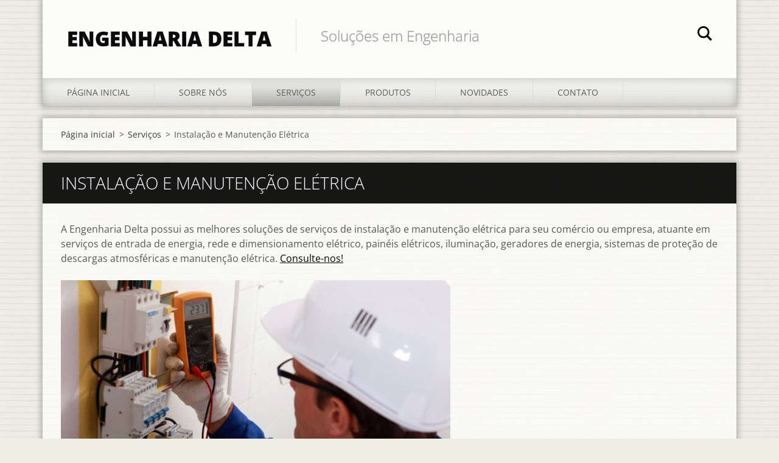

--- FILE ---
content_type: text/html; charset=UTF-8
request_url: https://www.engenhariadelta.com/servi%C3%A7os/eletrica-e-entrada-de-energia/
body_size: 3802
content:
<!doctype html>
<!--[if IE 8]><html class="lt-ie10 lt-ie9 no-js" lang="pt-br"> <![endif]-->
<!--[if IE 9]><html class="lt-ie10 no-js" lang="pt-br"> <![endif]-->
<!--[if gt IE 9]><!-->
<html class="no-js" lang="pt-br">
<!--<![endif]-->
	<head>
		<base href="https://www.engenhariadelta.com/">
  <meta charset="utf-8">
  <meta name="description" content="">
  <meta name="keywords" content="">
  <meta name="generator" content="Webnode">
  <meta name="apple-mobile-web-app-capable" content="yes">
  <meta name="apple-mobile-web-app-status-bar-style" content="black">
  <meta name="format-detection" content="telephone=no">
    <link rel="icon" type="image/svg+xml" href="/favicon.svg" sizes="any">  <link rel="icon" type="image/svg+xml" href="/favicon16.svg" sizes="16x16">  <link rel="icon" href="/favicon.ico"><link rel="canonical" href="https://www.engenhariadelta.com/servi%C3%A7os/eletrica-e-entrada-de-energia/">
<script type="text/javascript">(function(i,s,o,g,r,a,m){i['GoogleAnalyticsObject']=r;i[r]=i[r]||function(){
			(i[r].q=i[r].q||[]).push(arguments)},i[r].l=1*new Date();a=s.createElement(o),
			m=s.getElementsByTagName(o)[0];a.async=1;a.src=g;m.parentNode.insertBefore(a,m)
			})(window,document,'script','//www.google-analytics.com/analytics.js','ga');ga('create', 'UA-797705-6', 'auto',{"name":"wnd_header"});ga('wnd_header.set', 'dimension1', 'W1');ga('wnd_header.set', 'anonymizeIp', true);ga('wnd_header.send', 'pageview');var pageTrackerAllTrackEvent=function(category,action,opt_label,opt_value){ga('send', 'event', category, action, opt_label, opt_value)};</script>
  <link rel="alternate" type="application/rss+xml" href="https://engenhariadelta.com/rss/all.xml" title="Ver todos os artigos">
<!--[if lte IE 9]><style type="text/css">.cke_skin_webnode iframe {vertical-align: baseline !important;}</style><![endif]-->
		<meta http-equiv="X-UA-Compatible" content="IE=edge">
		<title>Instalação e Manutenção Elétrica :: Engenharia Delta</title>
		<meta name="viewport" content="width=device-width, initial-scale=1.0, maximum-scale=1.0, user-scalable=no">
		<link rel="stylesheet" href="https://d11bh4d8fhuq47.cloudfront.net/_system/skins/v11/50001474/css/style.css" />

		<script type="text/javascript" language="javascript" src="https://d11bh4d8fhuq47.cloudfront.net/_system/skins/v11/50001474/js/script.min.js"></script>


		<script type="text/javascript">
		/* <![CDATA[ */
		wtf.texts.set("photogallerySlideshowStop", 'Pausar');
		wtf.texts.set("photogallerySlideshowStart", 'Apresentação de slides');
		wtf.texts.set("faqShowAnswer", 'Expandir FAQ');
		wtf.texts.set("faqHideAnswer", 'Agrupar FAQ');
		wtf.texts.set("menuLabel", 'Menu');
		/* ]]> */
		</script>
	
				<script type="text/javascript">
				/* <![CDATA[ */
					
					if (typeof(RS_CFG) == 'undefined') RS_CFG = new Array();
					RS_CFG['staticServers'] = new Array('https://d11bh4d8fhuq47.cloudfront.net/');
					RS_CFG['skinServers'] = new Array('https://d11bh4d8fhuq47.cloudfront.net/');
					RS_CFG['filesPath'] = 'https://www.engenhariadelta.com/_files/';
					RS_CFG['filesAWSS3Path'] = 'https://169b7a7ee0.clvaw-cdnwnd.com/6b30ac73c8fc29b10570c8b6c8086c42/';
					RS_CFG['lbClose'] = 'Fechar';
					RS_CFG['skin'] = 'default';
					if (!RS_CFG['labels']) RS_CFG['labels'] = new Array();
					RS_CFG['systemName'] = 'Webnode';
						
					RS_CFG['responsiveLayout'] = 1;
					RS_CFG['mobileDevice'] = 0;
					RS_CFG['labels']['copyPasteSource'] = 'Leia mais:';
					
				/* ]]> */
				</script><script type="text/javascript" src="https://d11bh4d8fhuq47.cloudfront.net/_system/client/js/compressed/frontend.package.1-3-108.js?ph=169b7a7ee0"></script><style type="text/css"></style></head>
	<body>		<div id="wrapper" class="index">

			<div id="content" class="centered">

					<header id="header" class="centered">
						<div id="header-inner">
							<div id="logo-wrapper" class="">
							    <div id="logo"><a href="home/" title="Ir para a página inicial"><span id="rbcSystemIdentifierLogo">Engenharia Delta</span></a></div>							</div>
							 
<div id="slogan" class="">
    <span id="rbcCompanySlogan" class="rbcNoStyleSpan">Soluções em Engenharia</span></div>
 
<div id="menu-links" class="">
    <a id="menu-link" href="#menu">
        Menu    </a>

	<a id="fulltext-link" href="#fulltext">
		Pesquisar no site	</a>
</div>
 
<div id="fulltext" class="">
    
	<form action="/search/" method="get" id="fulltextSearch">

		<fieldset>
			<input id="fulltextSearchText" type="text" name="text" value="" placeholder="Pesquisar no site">
			<button id="fulltextSearchButton" type="submit">Pesquisar</button>
		</fieldset>

	</form>
	</div>
 
 
 


						</div>
					</header>

				<main id="main" class="centered">
					<div id="main-inner">
						<div id="navigator" class="">
						    <div id="pageNavigator" class="rbcContentBlock"><a class="navFirstPage" href="/home/">Página inicial</a><span class="separator"> &gt; </span>    <a href="/servi%c3%a7os/">Serviços</a><span class="separator"> &gt; </span>    <span id="navCurrentPage">Instalação e Manutenção Elétrica</span></div>						</div>
						 
<div class="column">


		<div class="widget widget-wysiwyg">
			<div class="widget-content">

	<h1 class="widget-title" style="display: none;">Instalação e Manutenção Elétrica</h1>
<div>
	A Engenharia Delta possui as melhores soluções de serviços de instalação e manutenção elétrica para seu comércio ou empresa, atuante em serviços de entrada de energia, rede e dimensionamento elétrico, painéis elétricos, iluminação, geradores de energia, sistemas de proteção de descargas atmosféricas e manutenção elétrica. <a href="contato/">Consulte-nos!</a></div>
<div>
	&nbsp;</div>
<div>
	<img alt="" height="426" src="https://169b7a7ee0.clvaw-cdnwnd.com/6b30ac73c8fc29b10570c8b6c8086c42/200000006-317cd32763/6d0e6a7a07315e4e1b0d5d623eba8fcb.jpg" width="640"></div>


			</div>
			<div class="widget-footer"></div>
		</div>

	</div>

 


					</div>
				</main>

				<nav id="menu" role="navigation" class="horizontal js-remove js-remove-section-header ">
				    

	<ul class="menu">
	<li class="first">
		<a href="/home/">
		Página inicial
	</a>
	</li>
	<li>
		<a href="/sobre-nos/">
		Sobre Nós
	</a>
	</li>
	<li class="open selected">
		<a href="/servi%c3%a7os/">
		Serviços
	</a>
	
	<ul class="level1">
		<li class="first">
		<a href="/servi%c3%a7os/combate-a-incendio/">
		Combate a Incêndio
	</a>
	</li>
		<li>
		<a href="/servi%c3%a7os/construcao/">
		Construção 
	</a>
	</li>
		<li>
		<a href="/servi%c3%a7os/marque-uma-consulta/">
		Fibras Ópticas &amp; Tecnologia da Informação
	</a>
	</li>
		<li>
		<a href="/servi%c3%a7os/hidraulica-e-gas/">
		Hidráulica e Gás
	</a>
	</li>
		<li class="selected activeSelected">
		<a href="/servi%c3%a7os/eletrica-e-entrada-de-energia/">
		Instalação e Manutenção Elétrica
	</a>
	</li>
		<li class="last">
		<a href="/manutencao-predial/">
		Manutenção Predial
	</a>
	</li>
	</ul>
	</li>
	<li>
		<a href="/produtos/">
		Produtos
	</a>
	</li>
	<li>
		<a href="/novidades/">
		Novidades
	</a>
	</li>
	<li class="last">
		<a href="/contato/">
		Contato
	</a>
	</li>
</ul>
				
				</nav>
				 


				<footer id="footer" class="centered">
					<div id="footer-inner">
 
<div class="column">
<div id="contact" class="">
    

		<div class="widget widget-contact">

	

		<div class="widget-content">
			<span class="contact-company"><span>ENGENHARIA DELTA</span></span>
			

		<span class="contact-address"><span>Rua: Dona Lica 233 - Paulicéia - Piracicaba - SP - Brazil</span></span>

	
			

		<span class="contact-phone"><span><br />
+55 (19) 3927-0665<br />
<br />
+55 (19) 99828-5267<br />
</span></span>

	
			

		<span class="contact-email"><span><a href="&#109;&#97;&#105;&#108;&#116;&#111;:&#99;&#111;&#109;&#101;&#114;&#99;&#105;&#97;&#108;&#64;&#101;&#110;&#103;&#101;&#110;&#104;&#97;&#114;&#105;&#97;&#100;&#101;&#108;&#116;&#97;&#46;&#99;&#111;&#109;"><span id="rbcContactEmail">&#99;&#111;&#109;&#101;&#114;&#99;&#105;&#97;&#108;&#64;&#101;&#110;&#103;&#101;&#110;&#104;&#97;&#114;&#105;&#97;&#100;&#101;&#108;&#116;&#97;&#46;&#99;&#111;&#109;</span></a></span></span>

	
		</div>

	

		</div>

				
</div>
 
</div>

<div class="column">
<div id="lang" class="">
    <div id="languageSelect"></div>			
</div>
 
<div id="copyright" class="">
    <span id="rbcFooterText" class="rbcNoStyleSpan">© 2015 Todos os direitos reservados.</span></div>
 
<div id="signature" class="">
    <span class="rbcSignatureText">Desenvolvido por <a href="https://www.webnode.com.br?utm_source=brand&amp;utm_medium=footer&amp;utm_campaign=premium" rel="nofollow" >Webnode</a></span></div>
 
</div>



					</div>
				</footer>

				

			</div>

			

		</div>
	<div id="rbcFooterHtml"></div><script type="text/javascript">var keenTrackerCmsTrackEvent=function(id){if(typeof _jsTracker=="undefined" || !_jsTracker){return false;};try{var name=_keenEvents[id];var keenEvent={user:{u:_keenData.u,p:_keenData.p,lc:_keenData.lc,t:_keenData.t},action:{identifier:id,name:name,category:'cms',platform:'WND1',version:'2.1.157'},browser:{url:location.href,ua:navigator.userAgent,referer_url:document.referrer,resolution:screen.width+'x'+screen.height,ip:'13.58.183.152'}};_jsTracker.jsonpSubmit('PROD',keenEvent,function(err,res){});}catch(err){console.log(err)};};</script></body>
</html>

--- FILE ---
content_type: application/x-javascript
request_url: https://d11bh4d8fhuq47.cloudfront.net/_system/skins/v11/50001474/js/script.min.js
body_size: 49854
content:
!function(a,b){function c(a,b){var c=a.createElement("p"),d=a.getElementsByTagName("head")[0]||a.documentElement;return c.innerHTML="x<style>"+b+"</style>",d.insertBefore(c.lastChild,d.firstChild)}function d(){var a=t.elements;return"string"==typeof a?a.split(" "):a}function e(a,b){var c=t.elements;"string"!=typeof c&&(c=c.join(" ")),"string"!=typeof a&&(a=a.join(" ")),t.elements=c+" "+a,j(b)}function f(a){var b=s[a[q]];return b||(b={},r++,a[q]=r,s[r]=b),b}function g(a,c,d){if(c||(c=b),l)return c.createElement(a);d||(d=f(c));var e;return e=d.cache[a]?d.cache[a].cloneNode():p.test(a)?(d.cache[a]=d.createElem(a)).cloneNode():d.createElem(a),!e.canHaveChildren||o.test(a)||e.tagUrn?e:d.frag.appendChild(e)}function h(a,c){if(a||(a=b),l)return a.createDocumentFragment();c=c||f(a);for(var e=c.frag.cloneNode(),g=0,h=d(),i=h.length;i>g;g++)e.createElement(h[g]);return e}function i(a,b){b.cache||(b.cache={},b.createElem=a.createElement,b.createFrag=a.createDocumentFragment,b.frag=b.createFrag()),a.createElement=function(c){return t.shivMethods?g(c,a,b):b.createElem(c)},a.createDocumentFragment=Function("h,f","return function(){var n=f.cloneNode(),c=n.createElement;h.shivMethods&&("+d().join().replace(/[\w\-:]+/g,function(a){return b.createElem(a),b.frag.createElement(a),'c("'+a+'")'})+");return n}")(t,b.frag)}function j(a){a||(a=b);var d=f(a);return!t.shivCSS||k||d.hasCSS||(d.hasCSS=!!c(a,"article,aside,dialog,figcaption,figure,footer,header,hgroup,main,nav,section{display:block}mark{background:#FF0;color:#000}template{display:none}")),l||i(a,d),a}var k,l,m="3.7.2",n=a.html5||{},o=/^<|^(?:button|map|select|textarea|object|iframe|option|optgroup)$/i,p=/^(?:a|b|code|div|fieldset|h1|h2|h3|h4|h5|h6|i|label|li|ol|p|q|span|strong|style|table|tbody|td|th|tr|ul)$/i,q="_html5shiv",r=0,s={};!function(){try{var a=b.createElement("a");a.innerHTML="<xyz></xyz>",k="hidden"in a,l=1==a.childNodes.length||function(){b.createElement("a");var a=b.createDocumentFragment();return"undefined"==typeof a.cloneNode||"undefined"==typeof a.createDocumentFragment||"undefined"==typeof a.createElement}()}catch(c){k=!0,l=!0}}();var t={elements:n.elements||"abbr article aside audio bdi canvas data datalist details dialog figcaption figure footer header hgroup main mark meter nav output picture progress section summary template time video",version:m,shivCSS:n.shivCSS!==!1,supportsUnknownElements:l,shivMethods:n.shivMethods!==!1,type:"default",shivDocument:j,createElement:g,createDocumentFragment:h,addElements:e};a.html5=t,j(b)}(this,document),function(a,b){"object"==typeof module&&"object"==typeof exports?(module.exports=function(a){a.console=console,a.parseInt=parseInt,a.Function=Function,a.Boolean=Boolean,a.Number=Number,a.RegExp=RegExp,a.String=String,a.Object=Object,a.Array=Array,a.Error=Error,a.Date=Date,a.Math=Math;var c=a.Object();return b(a,c),c},module.factory=b):(b(a,(a.NW||(a.NW=a.Object()))&&(a.NW.Dom||(a.NW.Dom=a.Object()))),a.NW.Dom.factory=b)}(this,function(a,b){var c,d,e,f,g,h,i,j,k,l,m,n,o,p="nwmatcher-1.3.3",q=b,r=a.document,s=r.documentElement,t=a.Array.prototype.slice,u=a.Object.prototype.toString,v="[#.:]?",w="([~*^$|!]?={1})",x="[\\x20\\t\\n\\r\\f]*",y="[\\x20]|[>+~][^>+~]",z="(?:[-+]?\\d*n)?[-+]?\\d*",A="\"[^\"]*\"|'[^']*'",B="\\([^()]+\\)|\\(.*\\)",C="\\{[^{}]+\\}|\\{.*\\}",D="\\[[^[\\]]*\\]|\\[.*\\]",E="\\[.*\\]|\\(.*\\)|\\{.*\\}",F="(?:[-\\w]|[^\\x00-\\xa0]|\\\\.)",G="(?:-?[_a-zA-Z]{1}[-\\w]*|[^\\x00-\\xa0]+|\\\\.+)+",H="("+A+"|"+G+")",I=x+"("+F+"*:?"+F+"+)"+x+"(?:"+w+x+H+")?"+x,J=I.replace(H,"([\\x22\\x27]*)((?:\\\\?.)*?)\\3"),K="((?:"+z+"|"+A+"|"+v+"|"+F+"+|\\["+I+"\\]|\\(.+\\)|"+x+"|,)+)",L=".+",M="(?=[\\x20\\t\\n\\r\\f]*[^>+~(){}<>])(\\*|(?:"+v+G+")|"+y+"|\\["+I+"\\]|\\("+K+"\\)|\\{"+L+"\\}|(?:,|"+x+"))+",N=M.replace(K,".*"),O=new a.RegExp(M,"g"),P=new a.RegExp("^"+x+"|"+x+"$","g"),Q=new a.RegExp("^((?!:not)("+v+"|"+G+"|\\([^()]*\\))+|\\["+I+"\\])$"),R=new a.RegExp("([^,\\\\()[\\]]+|"+D+"|"+B+"|"+C+"|\\\\.)+","g"),S=new a.RegExp("(\\["+I+"\\]|\\("+K+"\\)|\\\\.|[^\\x20\\t\\r\\n\\f>+~])+","g"),T=/[\x20\t\n\r\f]+/g,U=new a.RegExp(G+"|^$"),V=function(){var b=(r.appendChild+"").replace(/appendChild/g,"");return function(c,d){var e=c&&c[d]||!1;return e&&"string"!=typeof e&&b==(e+"").replace(new a.RegExp(d,"g"),"")}}(),W=V(r,"hasFocus"),X=V(r,"querySelector"),Y=V(r,"getElementById"),Z=V(s,"getElementsByTagName"),$=V(s,"getElementsByClassName"),_=V(s,"getAttribute"),aa=V(s,"hasAttribute"),ba=function(){var a=!1;try{a=!!t.call(r.childNodes,0)[0]}catch(b){}return a}(),ca="nextElementSibling"in s&&"previousElementSibling"in s,da=Y?function(){var b=!0,c="x"+a.String(+new a.Date),d=r.createElementNS?"a":'<a name="'+c+'">';return(d=r.createElement(d)).name=c,s.insertBefore(d,s.firstChild),b=!!r.getElementById(c),s.removeChild(d),b}():!0,ea=Z?function(){var a=r.createElement("div");return a.appendChild(r.createComment("")),!!a.getElementsByTagName("*")[0]}():!0,fa=$?function(){var a,b=r.createElement("div"),c="台北";return b.appendChild(r.createElement("span")).setAttribute("class",c+"abc "+c),b.appendChild(r.createElement("span")).setAttribute("class","x"),a=!b.getElementsByClassName(c)[0],b.lastChild.className=c,a||2!=b.getElementsByClassName(c).length}():!0,ga=_?function(){var a=r.createElement("input");return a.setAttribute("value",5),5!=a.defaultValue}():!0,ha=aa?function(){var a=r.createElement("option");return a.setAttribute("selected","selected"),!a.hasAttribute("selected")}():!0,ia=function(){var a=r.createElement("select");return a.appendChild(r.createElement("option")),!a.firstChild.selected}(),ja=/opera/i.test(u.call(a.opera)),ka=ja&&a.parseFloat(a.opera.version())>=11,la=X?function(){var b,c=new a.Array,d=r.createElement("div"),e=function(a,b,c,d){var e=!1;b.appendChild(c);try{e=b.querySelectorAll(a).length==d}catch(f){}for(;b.firstChild;)b.removeChild(b.firstChild);return e};return b=r.createElement("p"),b.setAttribute("class",""),e('[class^=""]',d,b,1)&&c.push("[*^$]=[\\x20\\t\\n\\r\\f]*(?:\"\"|'')"),b=r.createElement("option"),b.setAttribute("selected","selected"),e(":checked",d,b,0)&&c.push(":checked"),b=r.createElement("input"),b.setAttribute("type","hidden"),e(":enabled",d,b,0)&&c.push(":enabled",":disabled"),b=r.createElement("link"),b.setAttribute("href","x"),e(":link",d,b,1)||c.push(":link"),ha&&c.push("\\[[\\x20\\t\\n\\r\\f]*(?:checked|disabled|ismap|multiple|readonly|selected|value)"),c.length?new a.RegExp(c.join("|")):{test:function(){return!1}}}():!0,ma=new a.RegExp("(?:\\[[\\x20\\t\\n\\r\\f]*class\\b|\\."+G+")"),na=new a.RegExp(ea&&fa||ja?"^#?-?[_a-zA-Z]{1}"+F+"*$":ea?"^[.#]?-?[_a-zA-Z]{1}"+F+"*$":fa?"^(?:\\*|#-?[_a-zA-Z]{1}"+F+"*)$":"^(?:\\*|[.#]?-?[_a-zA-Z]{1}"+F+"*)$"),oa=new a.Object({a:1,A:1,area:1,AREA:1,link:1,LINK:1}),pa=new a.Object({checked:1,disabled:1,ismap:1,multiple:1,readonly:1,selected:1}),qa=new a.Object({value:"defaultValue",checked:"defaultChecked",selected:"defaultSelected"}),ra=new a.Object({action:2,cite:2,codebase:2,data:2,href:2,longdesc:2,lowsrc:2,src:2,usemap:2}),sa=new a.Object({"class":0,accept:1,"accept-charset":1,align:1,alink:1,axis:1,bgcolor:1,charset:1,checked:1,clear:1,codetype:1,color:1,compact:1,declare:1,defer:1,dir:1,direction:1,disabled:1,enctype:1,face:1,frame:1,hreflang:1,"http-equiv":1,lang:1,language:1,link:1,media:1,method:1,multiple:1,nohref:1,noresize:1,noshade:1,nowrap:1,readonly:1,rel:1,rev:1,rules:1,scope:1,scrolling:1,selected:1,shape:1,target:1,text:1,type:1,valign:1,valuetype:1,vlink:1}),ta=new a.Object({accept:1,"accept-charset":1,alink:1,axis:1,bgcolor:1,charset:1,codetype:1,color:1,enctype:1,face:1,hreflang:1,"http-equiv":1,lang:1,language:1,link:1,media:1,rel:1,rev:1,target:1,text:1,type:1,vlink:1}),ua=new a.Object({}),va=new a.Object({"=":"n=='%m'","^=":"n.indexOf('%m')==0","*=":"n.indexOf('%m')>-1","|=":"(n+'-').indexOf('%m-')==0","~=":"(' '+n+' ').indexOf(' %m ')>-1","$=":"n.substr(n.length-'%m'.length)=='%m'"}),wa=new a.Object({ID:new a.RegExp("^\\*?#("+F+"+)|"+E),TAG:new a.RegExp("^("+F+"+)|"+E),CLASS:new a.RegExp("^\\*?\\.("+F+"+$)|"+E)}),xa=new a.Object({spseudos:/^\:(root|empty|(?:first|last|only)(?:-child|-of-type)|nth(?:-last)?(?:-child|-of-type)\(\s*(even|odd|(?:[-+]{0,1}\d*n\s*)?[-+]{0,1}\s*\d*)\s*\))?(.*)/i,dpseudos:/^\:(link|visited|target|active|focus|hover|checked|disabled|enabled|selected|lang\(([-\w]{2,})\)|not\(([^()]*|.*)\))?(.*)/i,attribute:new a.RegExp("^\\["+J+"\\](.*)"),children:/^[\x20\t\n\r\f]*\>[\x20\t\n\r\f]*(.*)/,adjacent:/^[\x20\t\n\r\f]*\+[\x20\t\n\r\f]*(.*)/,relative:/^[\x20\t\n\r\f]*\~[\x20\t\n\r\f]*(.*)/,ancestor:/^[\x20\t\n\r\f]+(.*)/,universal:/^\*(.*)/,id:new a.RegExp("^#("+F+"+)(.*)"),tagName:new a.RegExp("^("+F+"+)(.*)"),className:new a.RegExp("^\\.("+F+"+)(.*)")}),ya=function(b,c){var d,e=-1;if(!b.length&&a.Array.slice)return a.Array.slice(c);for(;d=c[++e];)b[b.length]=d;return b},za=function(a,b,c){for(var d,e=-1;(d=b[++e])&&!1!==c(a[a.length]=d););return a},Aa=function(a,b){var c,d=r;f=a,r=a.ownerDocument||a,(b||d!==r)&&(s=r.documentElement,o="DiV"==r.createElement("DiV").nodeName,n=o||"string"!=typeof r.compatMode?function(){var a=r.createElement("div").style;return a&&(a.width=1)&&"1px"==a.width}():r.compatMode.indexOf("CSS")<0,c=r.createElement("div"),c.appendChild(r.createElement("p")).setAttribute("class","xXx"),c.appendChild(r.createElement("p")).setAttribute("class","xxx"),l=!o&&$&&n&&(2!=c.getElementsByClassName("xxx").length||2!=c.getElementsByClassName("xXx").length),m=!o&&X&&n&&(2!=c.querySelectorAll("[class~=xxx]").length||2!=c.querySelectorAll(".xXx").length),Ua.CACHING&&q.setCache(!0,r))},Ba=function(a,b){for(var c=-1,d=null;(d=b[++c])&&d.getAttribute("id")!=a;);return d},Ca=da?function(a,b){var c=null;return a=a.replace(/\\([^\\]{1})/g,"$1"),o||9!=b.nodeType?Ba(a,b.getElementsByTagName("*")):(c=b.getElementById(a))&&c.name==a&&b.getElementsByName?Ba(a,b.getElementsByName(a)):c}:function(a,b){return a=a.replace(/\\([^\\]{1})/g,"$1"),b.getElementById&&b.getElementById(a)||Ba(a,b.getElementsByTagName("*"))},Da=function(a,b){return b||(b=r),f!==b&&Aa(b),Ca(a,b)},Ea=function(b,c){var d="*"==b,e=c,f=new a.Array,g=e.firstChild;for(d||(b=b.toUpperCase());e=g;)if(e.tagName>"@"&&(d||e.tagName.toUpperCase()==b)&&(f[f.length]=e),!(g=e.firstChild||e.nextSibling))for(;!g&&(e=e.parentNode)&&e!==c;)g=e.nextSibling;return f},Fa=!ea&&ba?function(a,b){return o||11==b.nodeType?Ea(a,b):t.call(b.getElementsByTagName(a),0)}:function(b,c){var d,e=-1,f=e,g=new a.Array,h=c.getElementsByTagName(b);if("*"==b)for(;d=h[++e];)d.nodeName>"@"&&(g[++f]=d);else for(;d=h[++e];)g[e]=d;return g},Ga=function(a,b){return b||(b=r),f!==b&&Aa(b),Fa(a,b)},Ha=function(a,b){return _a('[name="'+a.replace(/\\([^\\]{1})/g,"$1")+'"]',b)},Ia=function(b,c){var d,e,f=-1,g=f,h=new a.Array,i=Fa("*",c);for(b=" "+(n?b.toLowerCase():b).replace(/\\([^\\]{1})/g,"$1")+" ";d=i[++f];)e=o?d.getAttribute("class"):d.className,e&&e.length&&(" "+(n?e.toLowerCase():e).replace(T," ")+" ").indexOf(b)>-1&&(h[++g]=d);return h},Ja=function(a,b){return fa||l||o||!b.getElementsByClassName?Ia(a,b):t.call(b.getElementsByClassName(a.replace(/\\([^\\]{1})/g,"$1")),0)},Ka=function(a,b){return b||(b=r),f!==b&&Aa(b),Ja(a,b)},La="compareDocumentPosition"in s?function(a,b){return 16==(16&a.compareDocumentPosition(b))}:"contains"in s?function(a,b){return a!==b&&a.contains(b)}:function(a,b){for(;b=b.parentNode;)if(b===a)return!0;return!1},Ma=ga?function(a,b){return b=b.toLowerCase(),"object"==typeof a[b]?a.attributes[b]&&a.attributes[b].value||"":"type"==b?a.getAttribute(b)||"":ra[b]?a.getAttribute(b,2)||"":pa[b]?a.getAttribute(b)?b:"false":(a=a.getAttributeNode(b))&&a.value||""}:function(a,b){return a.getAttribute(b)||""},Na=ha?function(a,b){return b=b.toLowerCase(),qa[b]?!!a[qa[b]]:(a=a.getAttributeNode(b),!(!a||!a.specified))}:function(a,b){return o?!!a.getAttribute(b):a.hasAttribute(b)},Oa=function(a){for(a=a.firstChild;a;){if(3==a.nodeType||a.nodeName>"@")return!1;a=a.nextSibling}return!0},Pa=function(a){return Na(a,"href")&&oa[a.nodeName]},Qa=function(a,b){for(var c=1,d=b?"nextSibling":"previousSibling";a=a[d];)a.nodeName>"@"&&++c;return c},Ra=function(a,b){for(var c=1,d=b?"nextSibling":"previousSibling",e=a.nodeName;a=a[d];)a.nodeName==e&&++c;return c},Sa=function(b){if("string"==typeof b)return Ua[b];if("object"!=typeof b)return!1;for(var c in b)Ua[c]=!!b[c],"SIMPLENOT"==c?(bb=new a.Object,cb=new a.Object,db=new a.Object,eb=new a.Object,Ua.USE_QSAPI=!1):"USE_QSAPI"==c&&(Ua[c]=!!b[c]&&X);return O=new a.RegExp(Ua.SIMPLENOT?M:N,"g"),!0},Ta=function(b){if(Ua.VERBOSITY)throw new a.Error(b);a.console&&a.console.log&&a.console.log(b)},Ua=new a.Object({CACHING:!1,SHORTCUTS:!1,SIMPLENOT:!0,UNIQUE_ID:!0,USE_HTML5:!0,USE_QSAPI:X,VERBOSITY:!0}),Va="r[r.length]=c[k];if(f&&false===f(c[k]))break main;else continue main;",Wa=function(b,c,d){var e="string"==typeof b?b.match(R):b;if("string"==typeof c||(c=""),1==e.length)c+=Ya(e[0],d?Va:"f&&f(k);return true;",d);else for(var f,g=-1,h=new a.Object;f=e[++g];)f=f.replace(P,""),!h[f]&&(h[f]=!0)&&(c+=Ya(f,d?Va:"f&&f(k);return true;",d));return d?new a.Function("c,s,r,d,h,g,f,v","var N,n,x=0,k=-1,e;main:while((e=c[++k])){"+c+"}return r;"):new a.Function("e,s,r,d,h,g,f,v","var N,n,x=0,k=e;"+c+"return false;")},Xa="var z=v[@]||(v[@]=[]),l=z.length-1;while(l>=0&&z[l]!==e)--l;if(l!==-1){break;}z[z.length]=e;",Ya=function(b,c,d){for(var e,f,g,h,i,j,k,l,m,p=0;b;){if(p++,i=b.match(xa.universal))h="";else if(i=b.match(xa.id))c="if("+(o?'s.getAttribute(e,"id")':'(e.submit?s.getAttribute(e,"id"):e.id)')+'=="'+i[1]+'"){'+c+"}";else if(i=b.match(xa.tagName))c="if(e.nodeName"+(o?'=="'+i[1]+'"':'.toUpperCase()=="'+i[1].toUpperCase()+'"')+"){"+c+"}";else if(i=b.match(xa.className))c="if((n="+(o?'s.getAttribute(e,"class")':"e.className")+')&&n.length&&(" "+'+(n?"n.toLowerCase()":"n")+".replace("+T+'," ")+" ").indexOf(" '+(n?i[1].toLowerCase():i[1])+' ")>-1){'+c+"}";else if(i=b.match(xa.attribute)){if(h=i[1].split(":"),h=2==h.length?h[1]:h[0]+"",i[2]&&!va[i[2]])return Ta('Unsupported operator in attribute selectors "'+b+'"'),"";l=!1,m="false",i[2]&&i[4]&&(m=va[i[2]])?(sa["class"]=n?1:0,i[4]=i[4].replace(/(\x22|\x27)/g,"\\$1"),i[4]=i[4].replace(/\\([0-9a-f]{2,2})/g,"\\x$1"),l=(o?ta:sa)[h.toLowerCase()],m=m.replace(/\%m/g,l?i[4].toLowerCase():i[4])):("!="==i[2]||"="==i[2])&&(i[4]=i[4].replace(/(\x22|\x27)/g,"\\$1"),m="n"+i[2]+'="'+i[4]+'"'),h="n=s."+(i[2]?"get":"has")+'Attribute(e,"'+i[1]+'")'+(l?".toLowerCase();":";"),c=h+"if("+(i[2]?m:"n")+"){"+c+"}"}else if(i=b.match(xa.adjacent))c=(d?"":Xa.replace(/@/g,p))+c,c=ca?"var N"+p+"=e;while(e&&(e=e.previousElementSibling)){"+c+"break;}e=N"+p+";":"var N"+p+'=e;while(e&&(e=e.previousSibling)){if(e.nodeName>"@"){'+c+"break;}}e=N"+p+";";else if(i=b.match(xa.relative))c=(d?"":Xa.replace(/@/g,p))+c,c=ca?"var N"+p+"=e;e=e.parentNode.firstElementChild;while(e&&e!==N"+p+"){"+c+"e=e.nextElementSibling;}e=N"+p+";":"var N"+p+"=e;e=e.parentNode.firstChild;while(e&&e!==N"+p+'){if(e.nodeName>"@"){'+c+"}e=e.nextSibling;}e=N"+p+";";else if(i=b.match(xa.children))c=(d?"":Xa.replace(/@/g,p))+c,c="var N"+p+"=e;while(e&&e!==h&&e!==g&&(e=e.parentNode)){"+c+"break;}e=N"+p+";";else if(i=b.match(xa.ancestor))c=(d?"":Xa.replace(/@/g,p))+c,c="var N"+p+"=e;while(e&&e!==h&&e!==g&&(e=e.parentNode)){"+c+"}e=N"+p+";";else if((i=b.match(xa.spseudos))&&i[1])switch(i[1]){case"root":c=i[3]?"if(e===h||s.contains(h,e)){"+c+"}":"if(e===h){"+c+"}";break;case"empty":c="if(s.isEmpty(e)){"+c+"}";break;default:if(i[1]&&i[2]){if("n"==i[2]){c="if(e!==h){"+c+"}";break}"even"==i[2]?(e=2,f=0):"odd"==i[2]?(e=2,f=1):(f=(g=i[2].match(/(-?\d+)$/))?a.parseInt(g[1],10):0,e=(g=i[2].match(/(-?\d*)n/i))?a.parseInt(g[1],10):0,g&&"-"==g[1]&&(e=-1)),l=e>1?/last/i.test(i[1])?"(n-("+f+"))%"+e+"==0":"n>="+f+"&&(n-("+f+"))%"+e+"==0":-1>e?/last/i.test(i[1])?"(n-("+f+"))%"+e+"==0":"n<="+f+"&&(n-("+f+"))%"+e+"==0":0===e?"n=="+f:/last/i.test(i[1])?-1==e?"n>="+f:"n<="+f:-1==e?"n<="+f:"n>="+f,c="if(e!==h){n=s["+(/-of-type/i.test(i[1])?'"nthOfType"':'"nthElement"')+"](e,"+(/last/i.test(i[1])?"true":"false")+");if("+l+"){"+c+"}}"}else e=/first/i.test(i[1])?"previous":"next",g=/only/i.test(i[1])?"previous":"next",f=/first|last/i.test(i[1]),m=/-of-type/i.test(i[1])?"&&n.nodeName!=e.nodeName":'&&n.nodeName<"@"',c="if(e!==h){"+("n=e;while((n=n."+e+"Sibling)"+m+");if(!n){"+(f?c:"n=e;while((n=n."+g+"Sibling)"+m+");if(!n){"+c+"}")+"}")+"}"}else if((i=b.match(xa.dpseudos))&&i[1])switch(i[1].match(/^\w+/)[0]){case"not":if(h=i[3].replace(P,""),Ua.SIMPLENOT&&!Q.test(h))return Ta('Negation pseudo-class only accepts simple selectors "'+b+'"'),"";c="compatMode"in r?"if(!"+Wa(h,"",!1)+"(e,s,r,d,h,g)){"+c+"}":'if(!s.match(e, "'+h.replace(/\x22/g,'\\"')+'",g)){'+c+"}";break;case"checked":c='if((typeof e.form!=="undefined"&&(/^(?:radio|checkbox)$/i).test(e.type)&&e.checked)'+(Ua.USE_HTML5?"||(/^option$/i.test(e.nodeName)&&(e.selected||e.checked))":"")+"){"+c+"}";break;case"disabled":c='if(((typeof e.form!=="undefined"'+(Ua.USE_HTML5?"":"&&!(/^hidden$/i).test(e.type)")+")||s.isLink(e))&&e.disabled===true){"+c+"}";break;case"enabled":c='if(((typeof e.form!=="undefined"'+(Ua.USE_HTML5?"":"&&!(/^hidden$/i).test(e.type)")+")||s.isLink(e))&&e.disabled===false){"+c+"}";break;case"lang":l="",i[2]&&(l=i[2].substr(0,2)+"-"),c='do{(n=e.lang||"").toLowerCase();if((n==""&&h.lang=="'+i[2].toLowerCase()+'")||(n&&(n=="'+i[2].toLowerCase()+'"||n.substr(0,3)=="'+l.toLowerCase()+'"))){'+c+"break;}}while((e=e.parentNode)&&e!==g);";break;case"target":g=r.location?r.location.hash:"",g&&(c='if(e.id=="'+g.slice(1)+'"){'+c+"}");break;case"link":c="if(s.isLink(e)&&!e.visited){"+c+"}";break;case"visited":c="if(s.isLink(e)&&e.visited){"+c+"}";break;case"active":if(o)break;c="if(e===d.activeElement){"+c+"}";break;case"hover":if(o)break;c="if(e===d.hoverElement){"+c+"}";break;case"focus":if(o)break;c=W?'if(e===d.activeElement&&d.hasFocus()&&(e.type||e.href||typeof e.tabIndex=="number")){'+c+"}":"if(e===d.activeElement&&(e.type||e.href)){"+c+"}";break;case"selected":h=ia?"||(n=e.parentNode)&&n.options[n.selectedIndex]===e":"",c="if(/^option$/i.test(e.nodeName)&&(e.selected||e.checked"+h+")){"+c+"}"}else{h=!1,k=!1;for(h in ua)if((i=b.match(ua[h].Expression))&&i[1]&&(j=ua[h].Callback(i,c),c=j.source,k=j.status))break;if(!k)return Ta('Unknown pseudo-class selector "'+b+'"'),"";if(!h)return Ta('Unknown token in selector "'+b+'"'),""}if(!i)return Ta('Invalid syntax in selector "'+b+'"'),"";b=i&&i[i.length-1]}return c},Za=function(b,d,e,g){var i;if(!(b&&b.nodeName>"@"))return Ta("Invalid element argument"),!1;if("string"!=typeof d)return Ta("Invalid selector argument"),!1;if(e&&1==e.nodeType&&!La(e,b))return!1;if(f!==e&&Aa(e||(e=b.ownerDocument)),d=d.replace(P,""),Ua.SHORTCUTS&&(d=q.shortcuts(d,b,e)),h!=d){if(!(i=d.match(O))||i[0]!=d)return Ta('The string "'+d+'", is not a valid CSS selector'),!1;c=(i=d.match(R)).length<2,h=d,j=i}else i=j;return cb[d]&&bb[d]===e||(cb[d]=Wa(c?[d]:i,"",!1),bb[d]=e),cb[d](b,fb,[],r,s,e,g,new a.Object)},$a=function(a,b){return _a(a,b,function(){return!1})[0]||null},_a=function(b,c,h){var j,l,n,p,u,v,w=b;if(0===arguments.length)return Ta("Not enough arguments"),[];if("string"!=typeof b)return[];if(c&&!/1|9|11/.test(c.nodeType))return Ta("Invalid or illegal context element"),[];if(f!==c&&Aa(c||(c=r)),Ua.CACHING&&(p=q.loadResults(w,c,r,s)))return h?za([],p,h):p;if(!ka&&na.test(b))switch(b.charAt(0)){case"#":Ua.UNIQUE_ID&&(p=(n=Ca(b.slice(1),c))?[n]:[]);break;case".":p=Ja(b.slice(1),c);break;default:p=Fa(b,c)}else if(!o&&Ua.USE_QSAPI&&(!m||!ma.test(b))&&!la.test(b))try{p=c.querySelectorAll(b)}catch(x){}if(p)return p=h?za([],p,h):ba?t.call(p):ya([],p),Ua.CACHING&&q.saveResults(w,c,r,p),p;if(b=b.replace(P,""),Ua.SHORTCUTS&&(b=q.shortcuts(b,c)),l=i!=b){if(!(u=b.match(O))||u[0]!=b)return Ta('The string "'+b+'", is not a valid CSS selector'),[];d=(u=b.match(R)).length<2,i=b,k=u}else u=k;if(11==c.nodeType)p=Ea("*",c);else if(!o&&d){if(l&&(u=b.match(S),v=u[u.length-1],e=v.split(":not")[0],g=b.length-v.length),Ua.UNIQUE_ID&&(u=e.match(wa.ID))&&(v=u[1])?(n=Ca(v,c))&&(Za(n,b)?(h&&h(n),p=new a.Array(n)):p=new a.Array):Ua.UNIQUE_ID&&(u=b.match(wa.ID))&&(v=u[1])&&((n=Ca(v,r))?"#"+v==b?(h&&h(n),p=new a.Array(n)):c=/[>+~]/.test(b)?n.parentNode:n:p=new a.Array),p)return Ua.CACHING&&q.saveResults(w,c,r,p),p;if(!$&&(u=e.match(wa.TAG))&&(v=u[1])){if(0===(p=Fa(v,c)).length)return[];b=b.slice(0,g)+b.slice(g).replace(v,"*")}else if((u=e.match(wa.CLASS))&&(v=u[1])){if(0===(p=Ja(v,c)).length)return[];b=U.test(b.charAt(b.indexOf(v)-1))?b.slice(0,g)+b.slice(g).replace("."+v,""):b.slice(0,g)+b.slice(g).replace("."+v,"*")}else if((u=b.match(wa.CLASS))&&(v=u[1])){if(0===(p=Ja(v,c)).length)return[];for(j=0,els=new a.Array;p.length>j;++j)els=ya(els,p[j].getElementsByTagName("*"));p=els,b=U.test(b.charAt(b.indexOf(v)-1))?b.slice(0,g)+b.slice(g).replace("."+v,""):b.slice(0,g)+b.slice(g).replace("."+v,"*")}else if($&&(u=e.match(wa.TAG))&&(v=u[1])){if(0===(p=Fa(v,c)).length)return[];b=b.slice(0,g)+b.slice(g).replace(v,"*")}}return p||(p=/^(?:applet|object)$/i.test(c.nodeName)?c.childNodes:Fa("*",c)),eb[b]&&db[b]===c||(eb[b]=Wa(d?[b]:u,"",!0),db[b]=c),p=eb[b](p,fb,[],r,s,c,h,new a.Object),Ua.CACHING&&q.saveResults(w,c,r,p),p},ab=function(a){return a},bb=new a.Object,cb=new a.Object,db=new a.Object,eb=new a.Object,fb=new a.Object({nthElement:Qa,nthOfType:Ra,getAttribute:Ma,hasAttribute:Na,byClass:Ja,byName:Ha,byTag:Fa,byId:Ca,contains:La,isEmpty:Oa,isLink:Pa,select:_a,match:Za}),gb=new a.Object({prefixes:v,encoding:F,operators:w,whitespace:x,identifier:G,attributes:I,combinators:y,pseudoclass:K,pseudoparms:z,quotedvalue:A});q.ACCEPT_NODE=Va,q.byId=Da,q.byTag=Ga,q.byName=Ha,q.byClass=Ka,q.getAttribute=Ma,q.hasAttribute=Na,q.match=Za,q.first=$a,q.select=_a,q.compile=Wa,q.contains=La,q.configure=Sa,q.setCache=ab,q.loadResults=ab,q.saveResults=ab,q.shortcuts=ab,q.emit=Ta,q.Config=Ua,q.Snapshot=fb,q.Operators=va,q.Selectors=ua,q.Tokens=gb,q.Version=p,q.registerOperator=function(a,b){va[a]||(va[a]=b)},q.registerSelector=function(b,c,d){ua[b]||(ua[b]=new a.Object({Expression:c,Callback:d}))},Aa(r,!0)}),function(a){function b(a){return a.replace(L,Z).replace(M,function(a,b,e){for(var f=e.split(","),g=0,h=f.length;h>g;g++){var i=k(f[g])+Y,j=[];f[g]=i.replace(N,function(a,b,e,f,g){if(b)return j.length>0&&(D.push({selector:i.substring(0,g),patches:j}),j=[]),b;var h=e?d(e):c(f);return h?(j.push(h),"."+h.className):a})}return b+f.join(",")})}function c(a){return!S||S.test(a)?{className:g(a),applyClass:!0}:null}function d(b){var c,d,e=!0,f=g(b.slice(1)),h=":not("==b.substring(0,5);h&&(b=b.slice(5,-1));var i=b.indexOf("(");if(i>-1&&(b=b.substring(0,i)),":"==b.charAt(0))switch(b.slice(1)){case"root":e=function(a){return h?a!=x:a==x};break;case"target":if(8==z){e=function(b){var c=function(){var a=location.hash,c=a.slice(1);return h?a==X||b.id!=c:a!=X&&b.id==c};return n(a,"hashchange",function(){l(b,f,c())}),c()};break}return!1;case"checked":e=function(a){return R.test(a.type)&&n(a,"propertychange",function(){"checked"==event.propertyName&&l(a,f,a.checked!==h)}),a.checked!==h};break;case"disabled":h=!h;case"enabled":e=function(a){return Q.test(a.tagName)?(n(a,"propertychange",function(){"$disabled"==event.propertyName&&l(a,f,a.$disabled===h)}),C.push(a),a.$disabled=a.disabled,a.disabled===h):":enabled"==b?h:!h};break;case"focus":c="focus",d="blur";case"hover":c||(c="mouseenter",d="mouseleave"),e=function(a){return n(a,h?d:c,function(){l(a,f,!0)}),n(a,h?c:d,function(){l(a,f,!1)}),h};break;default:if(!K.test(b))return!1}return{className:f,applyClass:e}}function e(){for(var a,b,c,d,e=0;e<D.length;e++){b=D[e].selector,c=D[e].patches,d=b.replace(O,X),(d==X||d.charAt(d.length-1)==Y)&&(d+="*");try{a=A(d)}catch(g){h("Selector '"+b+"' threw exception '"+g+"'")}if(a)for(var i=0,j=a.length;j>i;i++){for(var k=a[i],l=k.className,n=0,o=c.length;o>n;n++){var p=c[n];f(k,p)||!p.applyClass||p.applyClass!==!0&&p.applyClass(k)!==!0||(l=m(l,p.className,!0))}k.className=l}}}function f(a,b){return new RegExp("(^|\\s)"+b.className+"(\\s|$)").test(a.className)}function g(a){return G+"-"+(6==z&&F?E++:a.replace(P,function(a){return a.charCodeAt(0)}))}function h(b){a.console&&a.console.log(b)}function i(a){return a.replace(W,Z)}function j(a){return i(a).replace(V,Y)}function k(a){return j(a.replace(T,Z).replace(U,Z))}function l(a,b,c){var d=a.className,e=m(d,b,c);e!=d&&(a.className=e,a.parentNode.className+=X)}function m(a,b,c){var d=RegExp("(^|\\s)"+b+"(\\s|$)"),e=d.test(a);return c?e?a:a+Y+b:e?i(a.replace(d,Z)):a}function n(a,b,c){a.attachEvent("on"+b,c)}function o(){if(a.XMLHttpRequest)return new XMLHttpRequest;try{return new ActiveXObject("Microsoft.XMLHTTP")}catch(b){return null}}function p(a){return y.open("GET",a,!1),y.send(),200==y.status?y.responseText:X}function q(a,b,c){function d(a){return a.substring(0,a.indexOf("//"))}function e(a){return a.substring(0,a.indexOf("/",8))}if(b||(b=_),"//"==a.substring(0,2)&&(a=d(b)+a),/^https?:\/\//i.test(a))return c||e(b)==e(a)?a:null;if("/"==a.charAt(0))return e(b)+a;var f=b.split(/[?#]/)[0];return"?"!=a.charAt(0)&&"/"!=f.charAt(f.length-1)&&(f=f.substring(0,f.lastIndexOf("/")+1)),f+a}function r(a){return a?p(a).replace(H,X).replace(I,function(b,c,d,e,f,g){var h=r(q(d||f,a));return g?"@media "+g+" {"+h+"}":h}).replace(J,function(b,c,d,e){return d=d||X,c?b:" url("+d+q(e,a,!0)+d+") "}):X}function s(){for(var a,c,d=0;d<w.styleSheets.length;d++)c=w.styleSheets[d],c.href!=X&&(a=q(c.href),a&&(c.cssText=c.rawCssText=b(r(a))))}function t(){e(),C.length>0&&setInterval(function(){for(var a=0,b=C.length;b>a;a++){var c=C[a];c.disabled!==c.$disabled&&(c.disabled?(c.disabled=!1,c.$disabled=!0,c.disabled=!0):c.$disabled=c.disabled)}},250)}function u(a,b){var c=!1,d=!0,e=function(d){("readystatechange"!=d.type||"complete"==w.readyState)&&(("load"==d.type?a:w).detachEvent("on"+d.type,e,!1),!c&&(c=!0)&&b.call(a,d.type||d))},f=function(){try{x.doScroll("left")}catch(a){return void setTimeout(f,50)}e("poll")};if("complete"==w.readyState)b.call(a,X);else{if(w.createEventObject&&x.doScroll){try{d=!a.frameElement}catch(g){}d&&f()}n(w,"readystatechange",e),n(a,"load",e)}}var v=navigator.userAgent.match(/MSIE (\d+)/);if(!v)return!1;var w=document,x=w.documentElement,y=o(),z=v[1];if(!("CSS1Compat"!=w.compatMode||6>z||z>8)&&y){var A,B={NW:"*.Dom.select",MooTools:"$$",DOMAssistant:"*.$",Prototype:"$$",YAHOO:"*.util.Selector.query",Sizzle:"*",jQuery:"*",dojo:"*.query"},C=[],D=[],E=0,F=!0,G="slvzr",H=/(\/\*[^*]*\*+([^\/][^*]*\*+)*\/)\s*?/g,I=/@import\s*(?:(?:(?:url\(\s*(['"]?)(.*)\1)\s*\))|(?:(['"])(.*)\3))\s*([^;]*);/g,J=/(behavior\s*?:\s*)?\burl\(\s*(["']?)(?!data:)([^"')]+)\2\s*\)/g,K=/^:(empty|(first|last|only|nth(-last)?)-(child|of-type))$/,L=/:(:first-(?:line|letter))/g,M=/((?:^|(?:\s*})+)(?:\s*@media[^{]+{)?)\s*([^\{]*?[\[:][^{]+)/g,N=/([ +~>])|(:[a-z-]+(?:\(.*?\)+)?)|(\[.*?\])/g,O=/(:not\()?:(hover|enabled|disabled|focus|checked|target|active|visited|first-line|first-letter)\)?/g,P=/[^\w-]/g,Q=/^(INPUT|SELECT|TEXTAREA|BUTTON)$/,R=/^(checkbox|radio)$/,S=z>6?/[\$\^*]=(['"])\1/:null,T=/([(\[+~])\s+/g,U=/\s+([)\]+~])/g,V=/\s+/g,W=/^\s*((?:[\S\s]*\S)?)\s*$/,X="",Y=" ",Z="$1",$=w.getElementsByTagName("BASE"),_=$.length>0?$[0].href:w.location.href;s(),u(a,function(){for(var b in B){var c,d,e=a;if(a[b]){for(c=B[b].replace("*",b).split(".");(d=c.shift())&&(e=e[d]););if("function"==typeof e)return A=e,void t()}}})}}(this),!function(a,b){"object"==typeof module&&"object"==typeof module.exports?module.exports=a.document?b(a,!0):function(a){if(!a.document)throw new Error("jQuery requires a window with a document");return b(a)}:b(a)}("undefined"!=typeof window?window:this,function(a,b){function c(a){var b=a.length,c=ea.type(a);return"function"===c||ea.isWindow(a)?!1:1===a.nodeType&&b?!0:"array"===c||0===b||"number"==typeof b&&b>0&&b-1 in a}function d(a,b,c){if(ea.isFunction(b))return ea.grep(a,function(a,d){return!!b.call(a,d,a)!==c});if(b.nodeType)return ea.grep(a,function(a){return a===b!==c});if("string"==typeof b){if(ma.test(b))return ea.filter(b,a,c);b=ea.filter(b,a)}return ea.grep(a,function(a){return ea.inArray(a,b)>=0!==c})}function e(a,b){do a=a[b];while(a&&1!==a.nodeType);return a}function f(a){var b=ua[a]={};return ea.each(a.match(ta)||[],function(a,c){b[c]=!0}),b}function g(){oa.addEventListener?(oa.removeEventListener("DOMContentLoaded",h,!1),a.removeEventListener("load",h,!1)):(oa.detachEvent("onreadystatechange",h),a.detachEvent("onload",h))}function h(){(oa.addEventListener||"load"===event.type||"complete"===oa.readyState)&&(g(),ea.ready())}function i(a,b,c){if(void 0===c&&1===a.nodeType){var d="data-"+b.replace(za,"-$1").toLowerCase();if(c=a.getAttribute(d),"string"==typeof c){try{c="true"===c?!0:"false"===c?!1:"null"===c?null:+c+""===c?+c:ya.test(c)?ea.parseJSON(c):c}catch(e){}ea.data(a,b,c)}else c=void 0}return c}function j(a){var b;for(b in a)if(("data"!==b||!ea.isEmptyObject(a[b]))&&"toJSON"!==b)return!1;return!0}function k(a,b,c,d){if(ea.acceptData(a)){var e,f,g=ea.expando,h=a.nodeType,i=h?ea.cache:a,j=h?a[g]:a[g]&&g;if(j&&i[j]&&(d||i[j].data)||void 0!==c||"string"!=typeof b)return j||(j=h?a[g]=W.pop()||ea.guid++:g),i[j]||(i[j]=h?{}:{toJSON:ea.noop}),("object"==typeof b||"function"==typeof b)&&(d?i[j]=ea.extend(i[j],b):i[j].data=ea.extend(i[j].data,b)),f=i[j],d||(f.data||(f.data={}),f=f.data),void 0!==c&&(f[ea.camelCase(b)]=c),"string"==typeof b?(e=f[b],null==e&&(e=f[ea.camelCase(b)])):e=f,e}}function l(a,b,c){if(ea.acceptData(a)){var d,e,f=a.nodeType,g=f?ea.cache:a,h=f?a[ea.expando]:ea.expando;if(g[h]){if(b&&(d=c?g[h]:g[h].data)){ea.isArray(b)?b=b.concat(ea.map(b,ea.camelCase)):b in d?b=[b]:(b=ea.camelCase(b),b=b in d?[b]:b.split(" ")),e=b.length;for(;e--;)delete d[b[e]];if(c?!j(d):!ea.isEmptyObject(d))return}(c||(delete g[h].data,j(g[h])))&&(f?ea.cleanData([a],!0):ca.deleteExpando||g!=g.window?delete g[h]:g[h]=null)}}}function m(){return!0}function n(){return!1}function o(){try{return oa.activeElement}catch(a){}}function p(a){var b=Ka.split("|"),c=a.createDocumentFragment();if(c.createElement)for(;b.length;)c.createElement(b.pop());return c}function q(a,b){var c,d,e=0,f=typeof a.getElementsByTagName!==xa?a.getElementsByTagName(b||"*"):typeof a.querySelectorAll!==xa?a.querySelectorAll(b||"*"):void 0;if(!f)for(f=[],c=a.childNodes||a;null!=(d=c[e]);e++)!b||ea.nodeName(d,b)?f.push(d):ea.merge(f,q(d,b));return void 0===b||b&&ea.nodeName(a,b)?ea.merge([a],f):f}function r(a){Ea.test(a.type)&&(a.defaultChecked=a.checked)}function s(a,b){return ea.nodeName(a,"table")&&ea.nodeName(11!==b.nodeType?b:b.firstChild,"tr")?a.getElementsByTagName("tbody")[0]||a.appendChild(a.ownerDocument.createElement("tbody")):a}function t(a){return a.type=(null!==ea.find.attr(a,"type"))+"/"+a.type,a}function u(a){var b=Va.exec(a.type);return b?a.type=b[1]:a.removeAttribute("type"),a}function v(a,b){for(var c,d=0;null!=(c=a[d]);d++)ea._data(c,"globalEval",!b||ea._data(b[d],"globalEval"))}function w(a,b){if(1===b.nodeType&&ea.hasData(a)){var c,d,e,f=ea._data(a),g=ea._data(b,f),h=f.events;if(h){delete g.handle,g.events={};for(c in h)for(d=0,e=h[c].length;e>d;d++)ea.event.add(b,c,h[c][d])}g.data&&(g.data=ea.extend({},g.data))}}function x(a,b){var c,d,e;if(1===b.nodeType){if(c=b.nodeName.toLowerCase(),!ca.noCloneEvent&&b[ea.expando]){e=ea._data(b);for(d in e.events)ea.removeEvent(b,d,e.handle);b.removeAttribute(ea.expando)}"script"===c&&b.text!==a.text?(t(b).text=a.text,u(b)):"object"===c?(b.parentNode&&(b.outerHTML=a.outerHTML),ca.html5Clone&&a.innerHTML&&!ea.trim(b.innerHTML)&&(b.innerHTML=a.innerHTML)):"input"===c&&Ea.test(a.type)?(b.defaultChecked=b.checked=a.checked,b.value!==a.value&&(b.value=a.value)):"option"===c?b.defaultSelected=b.selected=a.defaultSelected:("input"===c||"textarea"===c)&&(b.defaultValue=a.defaultValue)}}function y(b,c){var d,e=ea(c.createElement(b)).appendTo(c.body),f=a.getDefaultComputedStyle&&(d=a.getDefaultComputedStyle(e[0]))?d.display:ea.css(e[0],"display");return e.detach(),f}function z(a){var b=oa,c=_a[a];return c||(c=y(a,b),"none"!==c&&c||($a=($a||ea("<iframe frameborder='0' width='0' height='0'/>")).appendTo(b.documentElement),
b=($a[0].contentWindow||$a[0].contentDocument).document,b.write(),b.close(),c=y(a,b),$a.detach()),_a[a]=c),c}function A(a,b){return{get:function(){var c=a();return null!=c?c?void delete this.get:(this.get=b).apply(this,arguments):void 0}}}function B(a,b){if(b in a)return b;for(var c=b.charAt(0).toUpperCase()+b.slice(1),d=b,e=mb.length;e--;)if(b=mb[e]+c,b in a)return b;return d}function C(a,b){for(var c,d,e,f=[],g=0,h=a.length;h>g;g++)d=a[g],d.style&&(f[g]=ea._data(d,"olddisplay"),c=d.style.display,b?(f[g]||"none"!==c||(d.style.display=""),""===d.style.display&&Ca(d)&&(f[g]=ea._data(d,"olddisplay",z(d.nodeName)))):(e=Ca(d),(c&&"none"!==c||!e)&&ea._data(d,"olddisplay",e?c:ea.css(d,"display"))));for(g=0;h>g;g++)d=a[g],d.style&&(b&&"none"!==d.style.display&&""!==d.style.display||(d.style.display=b?f[g]||"":"none"));return a}function D(a,b,c){var d=ib.exec(b);return d?Math.max(0,d[1]-(c||0))+(d[2]||"px"):b}function E(a,b,c,d,e){for(var f=c===(d?"border":"content")?4:"width"===b?1:0,g=0;4>f;f+=2)"margin"===c&&(g+=ea.css(a,c+Ba[f],!0,e)),d?("content"===c&&(g-=ea.css(a,"padding"+Ba[f],!0,e)),"margin"!==c&&(g-=ea.css(a,"border"+Ba[f]+"Width",!0,e))):(g+=ea.css(a,"padding"+Ba[f],!0,e),"padding"!==c&&(g+=ea.css(a,"border"+Ba[f]+"Width",!0,e)));return g}function F(a,b,c){var d=!0,e="width"===b?a.offsetWidth:a.offsetHeight,f=ab(a),g=ca.boxSizing&&"border-box"===ea.css(a,"boxSizing",!1,f);if(0>=e||null==e){if(e=bb(a,b,f),(0>e||null==e)&&(e=a.style[b]),db.test(e))return e;d=g&&(ca.boxSizingReliable()||e===a.style[b]),e=parseFloat(e)||0}return e+E(a,b,c||(g?"border":"content"),d,f)+"px"}function G(a,b,c,d,e){return new G.prototype.init(a,b,c,d,e)}function H(){return setTimeout(function(){nb=void 0}),nb=ea.now()}function I(a,b){var c,d={height:a},e=0;for(b=b?1:0;4>e;e+=2-b)c=Ba[e],d["margin"+c]=d["padding"+c]=a;return b&&(d.opacity=d.width=a),d}function J(a,b,c){for(var d,e=(tb[b]||[]).concat(tb["*"]),f=0,g=e.length;g>f;f++)if(d=e[f].call(c,b,a))return d}function K(a,b,c){var d,e,f,g,h,i,j,k,l=this,m={},n=a.style,o=a.nodeType&&Ca(a),p=ea._data(a,"fxshow");c.queue||(h=ea._queueHooks(a,"fx"),null==h.unqueued&&(h.unqueued=0,i=h.empty.fire,h.empty.fire=function(){h.unqueued||i()}),h.unqueued++,l.always(function(){l.always(function(){h.unqueued--,ea.queue(a,"fx").length||h.empty.fire()})})),1===a.nodeType&&("height"in b||"width"in b)&&(c.overflow=[n.overflow,n.overflowX,n.overflowY],j=ea.css(a,"display"),k="none"===j?ea._data(a,"olddisplay")||z(a.nodeName):j,"inline"===k&&"none"===ea.css(a,"float")&&(ca.inlineBlockNeedsLayout&&"inline"!==z(a.nodeName)?n.zoom=1:n.display="inline-block")),c.overflow&&(n.overflow="hidden",ca.shrinkWrapBlocks()||l.always(function(){n.overflow=c.overflow[0],n.overflowX=c.overflow[1],n.overflowY=c.overflow[2]}));for(d in b)if(e=b[d],pb.exec(e)){if(delete b[d],f=f||"toggle"===e,e===(o?"hide":"show")){if("show"!==e||!p||void 0===p[d])continue;o=!0}m[d]=p&&p[d]||ea.style(a,d)}else j=void 0;if(ea.isEmptyObject(m))"inline"===("none"===j?z(a.nodeName):j)&&(n.display=j);else{p?"hidden"in p&&(o=p.hidden):p=ea._data(a,"fxshow",{}),f&&(p.hidden=!o),o?ea(a).show():l.done(function(){ea(a).hide()}),l.done(function(){var b;ea._removeData(a,"fxshow");for(b in m)ea.style(a,b,m[b])});for(d in m)g=J(o?p[d]:0,d,l),d in p||(p[d]=g.start,o&&(g.end=g.start,g.start="width"===d||"height"===d?1:0))}}function L(a,b){var c,d,e,f,g;for(c in a)if(d=ea.camelCase(c),e=b[d],f=a[c],ea.isArray(f)&&(e=f[1],f=a[c]=f[0]),c!==d&&(a[d]=f,delete a[c]),g=ea.cssHooks[d],g&&"expand"in g){f=g.expand(f),delete a[d];for(c in f)c in a||(a[c]=f[c],b[c]=e)}else b[d]=e}function M(a,b,c){var d,e,f=0,g=sb.length,h=ea.Deferred().always(function(){delete i.elem}),i=function(){if(e)return!1;for(var b=nb||H(),c=Math.max(0,j.startTime+j.duration-b),d=c/j.duration||0,f=1-d,g=0,i=j.tweens.length;i>g;g++)j.tweens[g].run(f);return h.notifyWith(a,[j,f,c]),1>f&&i?c:(h.resolveWith(a,[j]),!1)},j=h.promise({elem:a,props:ea.extend({},b),opts:ea.extend(!0,{specialEasing:{}},c),originalProperties:b,originalOptions:c,startTime:nb||H(),duration:c.duration,tweens:[],createTween:function(b,c){var d=ea.Tween(a,j.opts,b,c,j.opts.specialEasing[b]||j.opts.easing);return j.tweens.push(d),d},stop:function(b){var c=0,d=b?j.tweens.length:0;if(e)return this;for(e=!0;d>c;c++)j.tweens[c].run(1);return b?h.resolveWith(a,[j,b]):h.rejectWith(a,[j,b]),this}}),k=j.props;for(L(k,j.opts.specialEasing);g>f;f++)if(d=sb[f].call(j,a,k,j.opts))return d;return ea.map(k,J,j),ea.isFunction(j.opts.start)&&j.opts.start.call(a,j),ea.fx.timer(ea.extend(i,{elem:a,anim:j,queue:j.opts.queue})),j.progress(j.opts.progress).done(j.opts.done,j.opts.complete).fail(j.opts.fail).always(j.opts.always)}function N(a){return function(b,c){"string"!=typeof b&&(c=b,b="*");var d,e=0,f=b.toLowerCase().match(ta)||[];if(ea.isFunction(c))for(;d=f[e++];)"+"===d.charAt(0)?(d=d.slice(1)||"*",(a[d]=a[d]||[]).unshift(c)):(a[d]=a[d]||[]).push(c)}}function O(a,b,c,d){function e(h){var i;return f[h]=!0,ea.each(a[h]||[],function(a,h){var j=h(b,c,d);return"string"!=typeof j||g||f[j]?g?!(i=j):void 0:(b.dataTypes.unshift(j),e(j),!1)}),i}var f={},g=a===Rb;return e(b.dataTypes[0])||!f["*"]&&e("*")}function P(a,b){var c,d,e=ea.ajaxSettings.flatOptions||{};for(d in b)void 0!==b[d]&&((e[d]?a:c||(c={}))[d]=b[d]);return c&&ea.extend(!0,a,c),a}function Q(a,b,c){for(var d,e,f,g,h=a.contents,i=a.dataTypes;"*"===i[0];)i.shift(),void 0===e&&(e=a.mimeType||b.getResponseHeader("Content-Type"));if(e)for(g in h)if(h[g]&&h[g].test(e)){i.unshift(g);break}if(i[0]in c)f=i[0];else{for(g in c){if(!i[0]||a.converters[g+" "+i[0]]){f=g;break}d||(d=g)}f=f||d}return f?(f!==i[0]&&i.unshift(f),c[f]):void 0}function R(a,b,c,d){var e,f,g,h,i,j={},k=a.dataTypes.slice();if(k[1])for(g in a.converters)j[g.toLowerCase()]=a.converters[g];for(f=k.shift();f;)if(a.responseFields[f]&&(c[a.responseFields[f]]=b),!i&&d&&a.dataFilter&&(b=a.dataFilter(b,a.dataType)),i=f,f=k.shift())if("*"===f)f=i;else if("*"!==i&&i!==f){if(g=j[i+" "+f]||j["* "+f],!g)for(e in j)if(h=e.split(" "),h[1]===f&&(g=j[i+" "+h[0]]||j["* "+h[0]])){g===!0?g=j[e]:j[e]!==!0&&(f=h[0],k.unshift(h[1]));break}if(g!==!0)if(g&&a["throws"])b=g(b);else try{b=g(b)}catch(l){return{state:"parsererror",error:g?l:"No conversion from "+i+" to "+f}}}return{state:"success",data:b}}function S(a,b,c,d){var e;if(ea.isArray(b))ea.each(b,function(b,e){c||Vb.test(a)?d(a,e):S(a+"["+("object"==typeof e?b:"")+"]",e,c,d)});else if(c||"object"!==ea.type(b))d(a,b);else for(e in b)S(a+"["+e+"]",b[e],c,d)}function T(){try{return new a.XMLHttpRequest}catch(b){}}function U(){try{return new a.ActiveXObject("Microsoft.XMLHTTP")}catch(b){}}function V(a){return ea.isWindow(a)?a:9===a.nodeType?a.defaultView||a.parentWindow:!1}var W=[],X=W.slice,Y=W.concat,Z=W.push,$=W.indexOf,_={},aa=_.toString,ba=_.hasOwnProperty,ca={},da="1.11.1",ea=function(a,b){return new ea.fn.init(a,b)},fa=/^[\s\uFEFF\xA0]+|[\s\uFEFF\xA0]+$/g,ga=/^-ms-/,ha=/-([\da-z])/gi,ia=function(a,b){return b.toUpperCase()};ea.fn=ea.prototype={jquery:da,constructor:ea,selector:"",length:0,toArray:function(){return X.call(this)},get:function(a){return null!=a?0>a?this[a+this.length]:this[a]:X.call(this)},pushStack:function(a){var b=ea.merge(this.constructor(),a);return b.prevObject=this,b.context=this.context,b},each:function(a,b){return ea.each(this,a,b)},map:function(a){return this.pushStack(ea.map(this,function(b,c){return a.call(b,c,b)}))},slice:function(){return this.pushStack(X.apply(this,arguments))},first:function(){return this.eq(0)},last:function(){return this.eq(-1)},eq:function(a){var b=this.length,c=+a+(0>a?b:0);return this.pushStack(c>=0&&b>c?[this[c]]:[])},end:function(){return this.prevObject||this.constructor(null)},push:Z,sort:W.sort,splice:W.splice},ea.extend=ea.fn.extend=function(){var a,b,c,d,e,f,g=arguments[0]||{},h=1,i=arguments.length,j=!1;for("boolean"==typeof g&&(j=g,g=arguments[h]||{},h++),"object"==typeof g||ea.isFunction(g)||(g={}),h===i&&(g=this,h--);i>h;h++)if(null!=(e=arguments[h]))for(d in e)a=g[d],c=e[d],g!==c&&(j&&c&&(ea.isPlainObject(c)||(b=ea.isArray(c)))?(b?(b=!1,f=a&&ea.isArray(a)?a:[]):f=a&&ea.isPlainObject(a)?a:{},g[d]=ea.extend(j,f,c)):void 0!==c&&(g[d]=c));return g},ea.extend({expando:"jQuery"+(da+Math.random()).replace(/\D/g,""),isReady:!0,error:function(a){throw new Error(a)},noop:function(){},isFunction:function(a){return"function"===ea.type(a)},isArray:Array.isArray||function(a){return"array"===ea.type(a)},isWindow:function(a){return null!=a&&a==a.window},isNumeric:function(a){return!ea.isArray(a)&&a-parseFloat(a)>=0},isEmptyObject:function(a){var b;for(b in a)return!1;return!0},isPlainObject:function(a){var b;if(!a||"object"!==ea.type(a)||a.nodeType||ea.isWindow(a))return!1;try{if(a.constructor&&!ba.call(a,"constructor")&&!ba.call(a.constructor.prototype,"isPrototypeOf"))return!1}catch(c){return!1}if(ca.ownLast)for(b in a)return ba.call(a,b);for(b in a);return void 0===b||ba.call(a,b)},type:function(a){return null==a?a+"":"object"==typeof a||"function"==typeof a?_[aa.call(a)]||"object":typeof a},globalEval:function(b){b&&ea.trim(b)&&(a.execScript||function(b){a.eval.call(a,b)})(b)},camelCase:function(a){return a.replace(ga,"ms-").replace(ha,ia)},nodeName:function(a,b){return a.nodeName&&a.nodeName.toLowerCase()===b.toLowerCase()},each:function(a,b,d){var e,f=0,g=a.length,h=c(a);if(d){if(h)for(;g>f&&(e=b.apply(a[f],d),e!==!1);f++);else for(f in a)if(e=b.apply(a[f],d),e===!1)break}else if(h)for(;g>f&&(e=b.call(a[f],f,a[f]),e!==!1);f++);else for(f in a)if(e=b.call(a[f],f,a[f]),e===!1)break;return a},trim:function(a){return null==a?"":(a+"").replace(fa,"")},makeArray:function(a,b){var d=b||[];return null!=a&&(c(Object(a))?ea.merge(d,"string"==typeof a?[a]:a):Z.call(d,a)),d},inArray:function(a,b,c){var d;if(b){if($)return $.call(b,a,c);for(d=b.length,c=c?0>c?Math.max(0,d+c):c:0;d>c;c++)if(c in b&&b[c]===a)return c}return-1},merge:function(a,b){for(var c=+b.length,d=0,e=a.length;c>d;)a[e++]=b[d++];if(c!==c)for(;void 0!==b[d];)a[e++]=b[d++];return a.length=e,a},grep:function(a,b,c){for(var d,e=[],f=0,g=a.length,h=!c;g>f;f++)d=!b(a[f],f),d!==h&&e.push(a[f]);return e},map:function(a,b,d){var e,f=0,g=a.length,h=c(a),i=[];if(h)for(;g>f;f++)e=b(a[f],f,d),null!=e&&i.push(e);else for(f in a)e=b(a[f],f,d),null!=e&&i.push(e);return Y.apply([],i)},guid:1,proxy:function(a,b){var c,d,e;return"string"==typeof b&&(e=a[b],b=a,a=e),ea.isFunction(a)?(c=X.call(arguments,2),d=function(){return a.apply(b||this,c.concat(X.call(arguments)))},d.guid=a.guid=a.guid||ea.guid++,d):void 0},now:function(){return+new Date},support:ca}),ea.each("Boolean Number String Function Array Date RegExp Object Error".split(" "),function(a,b){_["[object "+b+"]"]=b.toLowerCase()});var ja=function(a){function b(a,b,c,d){var e,f,g,h,i,j,l,n,o,p;if((b?b.ownerDocument||b:O)!==G&&F(b),b=b||G,c=c||[],!a||"string"!=typeof a)return c;if(1!==(h=b.nodeType)&&9!==h)return[];if(I&&!d){if(e=sa.exec(a))if(g=e[1]){if(9===h){if(f=b.getElementById(g),!f||!f.parentNode)return c;if(f.id===g)return c.push(f),c}else if(b.ownerDocument&&(f=b.ownerDocument.getElementById(g))&&M(b,f)&&f.id===g)return c.push(f),c}else{if(e[2])return _.apply(c,b.getElementsByTagName(a)),c;if((g=e[3])&&v.getElementsByClassName&&b.getElementsByClassName)return _.apply(c,b.getElementsByClassName(g)),c}if(v.qsa&&(!J||!J.test(a))){if(n=l=N,o=b,p=9===h&&a,1===h&&"object"!==b.nodeName.toLowerCase()){for(j=z(a),(l=b.getAttribute("id"))?n=l.replace(ua,"\\$&"):b.setAttribute("id",n),n="[id='"+n+"'] ",i=j.length;i--;)j[i]=n+m(j[i]);o=ta.test(a)&&k(b.parentNode)||b,p=j.join(",")}if(p)try{return _.apply(c,o.querySelectorAll(p)),c}catch(q){}finally{l||b.removeAttribute("id")}}}return B(a.replace(ia,"$1"),b,c,d)}function c(){function a(c,d){return b.push(c+" ")>w.cacheLength&&delete a[b.shift()],a[c+" "]=d}var b=[];return a}function d(a){return a[N]=!0,a}function e(a){var b=G.createElement("div");try{return!!a(b)}catch(c){return!1}finally{b.parentNode&&b.parentNode.removeChild(b),b=null}}function f(a,b){for(var c=a.split("|"),d=a.length;d--;)w.attrHandle[c[d]]=b}function g(a,b){var c=b&&a,d=c&&1===a.nodeType&&1===b.nodeType&&(~b.sourceIndex||W)-(~a.sourceIndex||W);if(d)return d;if(c)for(;c=c.nextSibling;)if(c===b)return-1;return a?1:-1}function h(a){return function(b){var c=b.nodeName.toLowerCase();return"input"===c&&b.type===a}}function i(a){return function(b){var c=b.nodeName.toLowerCase();return("input"===c||"button"===c)&&b.type===a}}function j(a){return d(function(b){return b=+b,d(function(c,d){for(var e,f=a([],c.length,b),g=f.length;g--;)c[e=f[g]]&&(c[e]=!(d[e]=c[e]))})})}function k(a){return a&&typeof a.getElementsByTagName!==V&&a}function l(){}function m(a){for(var b=0,c=a.length,d="";c>b;b++)d+=a[b].value;return d}function n(a,b,c){var d=b.dir,e=c&&"parentNode"===d,f=Q++;return b.first?function(b,c,f){for(;b=b[d];)if(1===b.nodeType||e)return a(b,c,f)}:function(b,c,g){var h,i,j=[P,f];if(g){for(;b=b[d];)if((1===b.nodeType||e)&&a(b,c,g))return!0}else for(;b=b[d];)if(1===b.nodeType||e){if(i=b[N]||(b[N]={}),(h=i[d])&&h[0]===P&&h[1]===f)return j[2]=h[2];if(i[d]=j,j[2]=a(b,c,g))return!0}}}function o(a){return a.length>1?function(b,c,d){for(var e=a.length;e--;)if(!a[e](b,c,d))return!1;return!0}:a[0]}function p(a,c,d){for(var e=0,f=c.length;f>e;e++)b(a,c[e],d);return d}function q(a,b,c,d,e){for(var f,g=[],h=0,i=a.length,j=null!=b;i>h;h++)(f=a[h])&&(!c||c(f,d,e))&&(g.push(f),j&&b.push(h));return g}function r(a,b,c,e,f,g){return e&&!e[N]&&(e=r(e)),f&&!f[N]&&(f=r(f,g)),d(function(d,g,h,i){var j,k,l,m=[],n=[],o=g.length,r=d||p(b||"*",h.nodeType?[h]:h,[]),s=!a||!d&&b?r:q(r,m,a,h,i),t=c?f||(d?a:o||e)?[]:g:s;if(c&&c(s,t,h,i),e)for(j=q(t,n),e(j,[],h,i),k=j.length;k--;)(l=j[k])&&(t[n[k]]=!(s[n[k]]=l));if(d){if(f||a){if(f){for(j=[],k=t.length;k--;)(l=t[k])&&j.push(s[k]=l);f(null,t=[],j,i)}for(k=t.length;k--;)(l=t[k])&&(j=f?ba.call(d,l):m[k])>-1&&(d[j]=!(g[j]=l))}}else t=q(t===g?t.splice(o,t.length):t),f?f(null,g,t,i):_.apply(g,t)})}function s(a){for(var b,c,d,e=a.length,f=w.relative[a[0].type],g=f||w.relative[" "],h=f?1:0,i=n(function(a){return a===b},g,!0),j=n(function(a){return ba.call(b,a)>-1},g,!0),k=[function(a,c,d){return!f&&(d||c!==C)||((b=c).nodeType?i(a,c,d):j(a,c,d))}];e>h;h++)if(c=w.relative[a[h].type])k=[n(o(k),c)];else{if(c=w.filter[a[h].type].apply(null,a[h].matches),c[N]){for(d=++h;e>d&&!w.relative[a[d].type];d++);return r(h>1&&o(k),h>1&&m(a.slice(0,h-1).concat({value:" "===a[h-2].type?"*":""})).replace(ia,"$1"),c,d>h&&s(a.slice(h,d)),e>d&&s(a=a.slice(d)),e>d&&m(a))}k.push(c)}return o(k)}function t(a,c){var e=c.length>0,f=a.length>0,g=function(d,g,h,i,j){var k,l,m,n=0,o="0",p=d&&[],r=[],s=C,t=d||f&&w.find.TAG("*",j),u=P+=null==s?1:Math.random()||.1,v=t.length;for(j&&(C=g!==G&&g);o!==v&&null!=(k=t[o]);o++){if(f&&k){for(l=0;m=a[l++];)if(m(k,g,h)){i.push(k);break}j&&(P=u)}e&&((k=!m&&k)&&n--,d&&p.push(k))}if(n+=o,e&&o!==n){for(l=0;m=c[l++];)m(p,r,g,h);if(d){if(n>0)for(;o--;)p[o]||r[o]||(r[o]=Z.call(i));r=q(r)}_.apply(i,r),j&&!d&&r.length>0&&n+c.length>1&&b.uniqueSort(i)}return j&&(P=u,C=s),p};return e?d(g):g}var u,v,w,x,y,z,A,B,C,D,E,F,G,H,I,J,K,L,M,N="sizzle"+-new Date,O=a.document,P=0,Q=0,R=c(),S=c(),T=c(),U=function(a,b){return a===b&&(E=!0),0},V="undefined",W=1<<31,X={}.hasOwnProperty,Y=[],Z=Y.pop,$=Y.push,_=Y.push,aa=Y.slice,ba=Y.indexOf||function(a){for(var b=0,c=this.length;c>b;b++)if(this[b]===a)return b;return-1},ca="checked|selected|async|autofocus|autoplay|controls|defer|disabled|hidden|ismap|loop|multiple|open|readonly|required|scoped",da="[\\x20\\t\\r\\n\\f]",ea="(?:\\\\.|[\\w-]|[^\\x00-\\xa0])+",fa=ea.replace("w","w#"),ga="\\["+da+"*("+ea+")(?:"+da+"*([*^$|!~]?=)"+da+"*(?:'((?:\\\\.|[^\\\\'])*)'|\"((?:\\\\.|[^\\\\\"])*)\"|("+fa+"))|)"+da+"*\\]",ha=":("+ea+")(?:\\((('((?:\\\\.|[^\\\\'])*)'|\"((?:\\\\.|[^\\\\\"])*)\")|((?:\\\\.|[^\\\\()[\\]]|"+ga+")*)|.*)\\)|)",ia=new RegExp("^"+da+"+|((?:^|[^\\\\])(?:\\\\.)*)"+da+"+$","g"),ja=new RegExp("^"+da+"*,"+da+"*"),ka=new RegExp("^"+da+"*([>+~]|"+da+")"+da+"*"),la=new RegExp("="+da+"*([^\\]'\"]*?)"+da+"*\\]","g"),ma=new RegExp(ha),na=new RegExp("^"+fa+"$"),oa={ID:new RegExp("^#("+ea+")"),CLASS:new RegExp("^\\.("+ea+")"),TAG:new RegExp("^("+ea.replace("w","w*")+")"),ATTR:new RegExp("^"+ga),PSEUDO:new RegExp("^"+ha),CHILD:new RegExp("^:(only|first|last|nth|nth-last)-(child|of-type)(?:\\("+da+"*(even|odd|(([+-]|)(\\d*)n|)"+da+"*(?:([+-]|)"+da+"*(\\d+)|))"+da+"*\\)|)","i"),bool:new RegExp("^(?:"+ca+")$","i"),needsContext:new RegExp("^"+da+"*[>+~]|:(even|odd|eq|gt|lt|nth|first|last)(?:\\("+da+"*((?:-\\d)?\\d*)"+da+"*\\)|)(?=[^-]|$)","i")},pa=/^(?:input|select|textarea|button)$/i,qa=/^h\d$/i,ra=/^[^{]+\{\s*\[native \w/,sa=/^(?:#([\w-]+)|(\w+)|\.([\w-]+))$/,ta=/[+~]/,ua=/'|\\/g,va=new RegExp("\\\\([\\da-f]{1,6}"+da+"?|("+da+")|.)","ig"),wa=function(a,b,c){var d="0x"+b-65536;return d!==d||c?b:0>d?String.fromCharCode(d+65536):String.fromCharCode(d>>10|55296,1023&d|56320)};try{_.apply(Y=aa.call(O.childNodes),O.childNodes),Y[O.childNodes.length].nodeType}catch(xa){_={apply:Y.length?function(a,b){$.apply(a,aa.call(b))}:function(a,b){for(var c=a.length,d=0;a[c++]=b[d++];);a.length=c-1}}}v=b.support={},y=b.isXML=function(a){var b=a&&(a.ownerDocument||a).documentElement;return b?"HTML"!==b.nodeName:!1},F=b.setDocument=function(a){var b,c=a?a.ownerDocument||a:O,d=c.defaultView;return c!==G&&9===c.nodeType&&c.documentElement?(G=c,H=c.documentElement,I=!y(c),d&&d!==d.top&&(d.addEventListener?d.addEventListener("unload",function(){F()},!1):d.attachEvent&&d.attachEvent("onunload",function(){F()})),v.attributes=e(function(a){return a.className="i",!a.getAttribute("className")}),v.getElementsByTagName=e(function(a){return a.appendChild(c.createComment("")),!a.getElementsByTagName("*").length}),v.getElementsByClassName=ra.test(c.getElementsByClassName)&&e(function(a){return a.innerHTML="<div class='a'></div><div class='a i'></div>",a.firstChild.className="i",2===a.getElementsByClassName("i").length}),v.getById=e(function(a){return H.appendChild(a).id=N,!c.getElementsByName||!c.getElementsByName(N).length}),v.getById?(w.find.ID=function(a,b){if(typeof b.getElementById!==V&&I){var c=b.getElementById(a);return c&&c.parentNode?[c]:[]}},w.filter.ID=function(a){var b=a.replace(va,wa);return function(a){return a.getAttribute("id")===b}}):(delete w.find.ID,w.filter.ID=function(a){var b=a.replace(va,wa);return function(a){var c=typeof a.getAttributeNode!==V&&a.getAttributeNode("id");return c&&c.value===b}}),w.find.TAG=v.getElementsByTagName?function(a,b){return typeof b.getElementsByTagName!==V?b.getElementsByTagName(a):void 0}:function(a,b){var c,d=[],e=0,f=b.getElementsByTagName(a);if("*"===a){for(;c=f[e++];)1===c.nodeType&&d.push(c);return d}return f},w.find.CLASS=v.getElementsByClassName&&function(a,b){return typeof b.getElementsByClassName!==V&&I?b.getElementsByClassName(a):void 0},K=[],J=[],(v.qsa=ra.test(c.querySelectorAll))&&(e(function(a){a.innerHTML="<select msallowclip=''><option selected=''></option></select>",a.querySelectorAll("[msallowclip^='']").length&&J.push("[*^$]="+da+"*(?:''|\"\")"),a.querySelectorAll("[selected]").length||J.push("\\["+da+"*(?:value|"+ca+")"),a.querySelectorAll(":checked").length||J.push(":checked")}),e(function(a){var b=c.createElement("input");b.setAttribute("type","hidden"),a.appendChild(b).setAttribute("name","D"),a.querySelectorAll("[name=d]").length&&J.push("name"+da+"*[*^$|!~]?="),a.querySelectorAll(":enabled").length||J.push(":enabled",":disabled"),a.querySelectorAll("*,:x"),J.push(",.*:")})),(v.matchesSelector=ra.test(L=H.matches||H.webkitMatchesSelector||H.mozMatchesSelector||H.oMatchesSelector||H.msMatchesSelector))&&e(function(a){v.disconnectedMatch=L.call(a,"div"),L.call(a,"[s!='']:x"),K.push("!=",ha)}),J=J.length&&new RegExp(J.join("|")),K=K.length&&new RegExp(K.join("|")),b=ra.test(H.compareDocumentPosition),M=b||ra.test(H.contains)?function(a,b){var c=9===a.nodeType?a.documentElement:a,d=b&&b.parentNode;return a===d||!(!d||1!==d.nodeType||!(c.contains?c.contains(d):a.compareDocumentPosition&&16&a.compareDocumentPosition(d)))}:function(a,b){if(b)for(;b=b.parentNode;)if(b===a)return!0;return!1},U=b?function(a,b){if(a===b)return E=!0,0;var d=!a.compareDocumentPosition-!b.compareDocumentPosition;return d?d:(d=(a.ownerDocument||a)===(b.ownerDocument||b)?a.compareDocumentPosition(b):1,1&d||!v.sortDetached&&b.compareDocumentPosition(a)===d?a===c||a.ownerDocument===O&&M(O,a)?-1:b===c||b.ownerDocument===O&&M(O,b)?1:D?ba.call(D,a)-ba.call(D,b):0:4&d?-1:1)}:function(a,b){if(a===b)return E=!0,0;var d,e=0,f=a.parentNode,h=b.parentNode,i=[a],j=[b];if(!f||!h)return a===c?-1:b===c?1:f?-1:h?1:D?ba.call(D,a)-ba.call(D,b):0;if(f===h)return g(a,b);for(d=a;d=d.parentNode;)i.unshift(d);for(d=b;d=d.parentNode;)j.unshift(d);for(;i[e]===j[e];)e++;return e?g(i[e],j[e]):i[e]===O?-1:j[e]===O?1:0},c):G},b.matches=function(a,c){return b(a,null,null,c)},b.matchesSelector=function(a,c){if((a.ownerDocument||a)!==G&&F(a),c=c.replace(la,"='$1']"),!(!v.matchesSelector||!I||K&&K.test(c)||J&&J.test(c)))try{var d=L.call(a,c);if(d||v.disconnectedMatch||a.document&&11!==a.document.nodeType)return d}catch(e){}return b(c,G,null,[a]).length>0},b.contains=function(a,b){return(a.ownerDocument||a)!==G&&F(a),M(a,b)},b.attr=function(a,b){(a.ownerDocument||a)!==G&&F(a);var c=w.attrHandle[b.toLowerCase()],d=c&&X.call(w.attrHandle,b.toLowerCase())?c(a,b,!I):void 0;return void 0!==d?d:v.attributes||!I?a.getAttribute(b):(d=a.getAttributeNode(b))&&d.specified?d.value:null},b.error=function(a){throw new Error("Syntax error, unrecognized expression: "+a)},b.uniqueSort=function(a){var b,c=[],d=0,e=0;if(E=!v.detectDuplicates,D=!v.sortStable&&a.slice(0),a.sort(U),E){for(;b=a[e++];)b===a[e]&&(d=c.push(e));for(;d--;)a.splice(c[d],1)}return D=null,a},x=b.getText=function(a){var b,c="",d=0,e=a.nodeType;if(e){if(1===e||9===e||11===e){if("string"==typeof a.textContent)return a.textContent;for(a=a.firstChild;a;a=a.nextSibling)c+=x(a)}else if(3===e||4===e)return a.nodeValue}else for(;b=a[d++];)c+=x(b);return c},w=b.selectors={cacheLength:50,createPseudo:d,match:oa,attrHandle:{},find:{},relative:{">":{dir:"parentNode",first:!0}," ":{dir:"parentNode"},"+":{dir:"previousSibling",first:!0},"~":{dir:"previousSibling"}},preFilter:{ATTR:function(a){return a[1]=a[1].replace(va,wa),a[3]=(a[3]||a[4]||a[5]||"").replace(va,wa),"~="===a[2]&&(a[3]=" "+a[3]+" "),a.slice(0,4)},CHILD:function(a){return a[1]=a[1].toLowerCase(),"nth"===a[1].slice(0,3)?(a[3]||b.error(a[0]),a[4]=+(a[4]?a[5]+(a[6]||1):2*("even"===a[3]||"odd"===a[3])),a[5]=+(a[7]+a[8]||"odd"===a[3])):a[3]&&b.error(a[0]),a},PSEUDO:function(a){var b,c=!a[6]&&a[2];return oa.CHILD.test(a[0])?null:(a[3]?a[2]=a[4]||a[5]||"":c&&ma.test(c)&&(b=z(c,!0))&&(b=c.indexOf(")",c.length-b)-c.length)&&(a[0]=a[0].slice(0,b),a[2]=c.slice(0,b)),a.slice(0,3))}},filter:{TAG:function(a){var b=a.replace(va,wa).toLowerCase();return"*"===a?function(){return!0}:function(a){return a.nodeName&&a.nodeName.toLowerCase()===b}},CLASS:function(a){var b=R[a+" "];return b||(b=new RegExp("(^|"+da+")"+a+"("+da+"|$)"))&&R(a,function(a){return b.test("string"==typeof a.className&&a.className||typeof a.getAttribute!==V&&a.getAttribute("class")||"")})},ATTR:function(a,c,d){return function(e){var f=b.attr(e,a);return null==f?"!="===c:c?(f+="","="===c?f===d:"!="===c?f!==d:"^="===c?d&&0===f.indexOf(d):"*="===c?d&&f.indexOf(d)>-1:"$="===c?d&&f.slice(-d.length)===d:"~="===c?(" "+f+" ").indexOf(d)>-1:"|="===c?f===d||f.slice(0,d.length+1)===d+"-":!1):!0}},CHILD:function(a,b,c,d,e){var f="nth"!==a.slice(0,3),g="last"!==a.slice(-4),h="of-type"===b;return 1===d&&0===e?function(a){return!!a.parentNode}:function(b,c,i){var j,k,l,m,n,o,p=f!==g?"nextSibling":"previousSibling",q=b.parentNode,r=h&&b.nodeName.toLowerCase(),s=!i&&!h;if(q){if(f){for(;p;){for(l=b;l=l[p];)if(h?l.nodeName.toLowerCase()===r:1===l.nodeType)return!1;o=p="only"===a&&!o&&"nextSibling"}return!0}if(o=[g?q.firstChild:q.lastChild],g&&s){for(k=q[N]||(q[N]={}),j=k[a]||[],n=j[0]===P&&j[1],m=j[0]===P&&j[2],l=n&&q.childNodes[n];l=++n&&l&&l[p]||(m=n=0)||o.pop();)if(1===l.nodeType&&++m&&l===b){k[a]=[P,n,m];break}}else if(s&&(j=(b[N]||(b[N]={}))[a])&&j[0]===P)m=j[1];else for(;(l=++n&&l&&l[p]||(m=n=0)||o.pop())&&((h?l.nodeName.toLowerCase()!==r:1!==l.nodeType)||!++m||(s&&((l[N]||(l[N]={}))[a]=[P,m]),l!==b)););return m-=e,m===d||m%d===0&&m/d>=0}}},PSEUDO:function(a,c){var e,f=w.pseudos[a]||w.setFilters[a.toLowerCase()]||b.error("unsupported pseudo: "+a);return f[N]?f(c):f.length>1?(e=[a,a,"",c],w.setFilters.hasOwnProperty(a.toLowerCase())?d(function(a,b){for(var d,e=f(a,c),g=e.length;g--;)d=ba.call(a,e[g]),a[d]=!(b[d]=e[g])}):function(a){return f(a,0,e)}):f}},pseudos:{not:d(function(a){var b=[],c=[],e=A(a.replace(ia,"$1"));return e[N]?d(function(a,b,c,d){for(var f,g=e(a,null,d,[]),h=a.length;h--;)(f=g[h])&&(a[h]=!(b[h]=f))}):function(a,d,f){return b[0]=a,e(b,null,f,c),!c.pop()}}),has:d(function(a){return function(c){return b(a,c).length>0}}),contains:d(function(a){return function(b){return(b.textContent||b.innerText||x(b)).indexOf(a)>-1}}),lang:d(function(a){return na.test(a||"")||b.error("unsupported lang: "+a),a=a.replace(va,wa).toLowerCase(),function(b){var c;do if(c=I?b.lang:b.getAttribute("xml:lang")||b.getAttribute("lang"))return c=c.toLowerCase(),c===a||0===c.indexOf(a+"-");while((b=b.parentNode)&&1===b.nodeType);return!1}}),target:function(b){var c=a.location&&a.location.hash;return c&&c.slice(1)===b.id},root:function(a){return a===H},focus:function(a){return a===G.activeElement&&(!G.hasFocus||G.hasFocus())&&!!(a.type||a.href||~a.tabIndex)},enabled:function(a){return a.disabled===!1},disabled:function(a){return a.disabled===!0},checked:function(a){var b=a.nodeName.toLowerCase();return"input"===b&&!!a.checked||"option"===b&&!!a.selected},selected:function(a){return a.parentNode&&a.parentNode.selectedIndex,a.selected===!0},empty:function(a){for(a=a.firstChild;a;a=a.nextSibling)if(a.nodeType<6)return!1;return!0},parent:function(a){return!w.pseudos.empty(a)},header:function(a){return qa.test(a.nodeName)},input:function(a){return pa.test(a.nodeName)},button:function(a){var b=a.nodeName.toLowerCase();return"input"===b&&"button"===a.type||"button"===b},text:function(a){var b;return"input"===a.nodeName.toLowerCase()&&"text"===a.type&&(null==(b=a.getAttribute("type"))||"text"===b.toLowerCase())},first:j(function(){return[0]}),last:j(function(a,b){return[b-1]}),eq:j(function(a,b,c){return[0>c?c+b:c]}),even:j(function(a,b){for(var c=0;b>c;c+=2)a.push(c);return a}),odd:j(function(a,b){for(var c=1;b>c;c+=2)a.push(c);return a}),lt:j(function(a,b,c){for(var d=0>c?c+b:c;--d>=0;)a.push(d);return a}),gt:j(function(a,b,c){for(var d=0>c?c+b:c;++d<b;)a.push(d);return a})}},w.pseudos.nth=w.pseudos.eq;for(u in{radio:!0,checkbox:!0,file:!0,password:!0,image:!0})w.pseudos[u]=h(u);for(u in{submit:!0,reset:!0})w.pseudos[u]=i(u);return l.prototype=w.filters=w.pseudos,w.setFilters=new l,z=b.tokenize=function(a,c){var d,e,f,g,h,i,j,k=S[a+" "];if(k)return c?0:k.slice(0);for(h=a,i=[],j=w.preFilter;h;){(!d||(e=ja.exec(h)))&&(e&&(h=h.slice(e[0].length)||h),i.push(f=[])),d=!1,(e=ka.exec(h))&&(d=e.shift(),f.push({value:d,type:e[0].replace(ia," ")}),h=h.slice(d.length));for(g in w.filter)!(e=oa[g].exec(h))||j[g]&&!(e=j[g](e))||(d=e.shift(),f.push({value:d,type:g,matches:e}),h=h.slice(d.length));if(!d)break}return c?h.length:h?b.error(a):S(a,i).slice(0)},A=b.compile=function(a,b){var c,d=[],e=[],f=T[a+" "];if(!f){for(b||(b=z(a)),c=b.length;c--;)f=s(b[c]),f[N]?d.push(f):e.push(f);f=T(a,t(e,d)),f.selector=a}return f},B=b.select=function(a,b,c,d){var e,f,g,h,i,j="function"==typeof a&&a,l=!d&&z(a=j.selector||a);if(c=c||[],1===l.length){if(f=l[0]=l[0].slice(0),f.length>2&&"ID"===(g=f[0]).type&&v.getById&&9===b.nodeType&&I&&w.relative[f[1].type]){if(b=(w.find.ID(g.matches[0].replace(va,wa),b)||[])[0],!b)return c;j&&(b=b.parentNode),a=a.slice(f.shift().value.length)}for(e=oa.needsContext.test(a)?0:f.length;e--&&(g=f[e],!w.relative[h=g.type]);)if((i=w.find[h])&&(d=i(g.matches[0].replace(va,wa),ta.test(f[0].type)&&k(b.parentNode)||b))){if(f.splice(e,1),a=d.length&&m(f),!a)return _.apply(c,d),c;break}}return(j||A(a,l))(d,b,!I,c,ta.test(a)&&k(b.parentNode)||b),c},v.sortStable=N.split("").sort(U).join("")===N,v.detectDuplicates=!!E,F(),v.sortDetached=e(function(a){return 1&a.compareDocumentPosition(G.createElement("div"))}),e(function(a){return a.innerHTML="<a href='#'></a>","#"===a.firstChild.getAttribute("href")})||f("type|href|height|width",function(a,b,c){return c?void 0:a.getAttribute(b,"type"===b.toLowerCase()?1:2)}),v.attributes&&e(function(a){return a.innerHTML="<input/>",a.firstChild.setAttribute("value",""),""===a.firstChild.getAttribute("value")})||f("value",function(a,b,c){return c||"input"!==a.nodeName.toLowerCase()?void 0:a.defaultValue}),e(function(a){return null==a.getAttribute("disabled")})||f(ca,function(a,b,c){var d;return c?void 0:a[b]===!0?b.toLowerCase():(d=a.getAttributeNode(b))&&d.specified?d.value:null}),b}(a);ea.find=ja,ea.expr=ja.selectors,ea.expr[":"]=ea.expr.pseudos,ea.unique=ja.uniqueSort,ea.text=ja.getText,ea.isXMLDoc=ja.isXML,ea.contains=ja.contains;var ka=ea.expr.match.needsContext,la=/^<(\w+)\s*\/?>(?:<\/\1>|)$/,ma=/^.[^:#\[\.,]*$/;ea.filter=function(a,b,c){var d=b[0];return c&&(a=":not("+a+")"),1===b.length&&1===d.nodeType?ea.find.matchesSelector(d,a)?[d]:[]:ea.find.matches(a,ea.grep(b,function(a){return 1===a.nodeType}))},ea.fn.extend({find:function(a){var b,c=[],d=this,e=d.length;if("string"!=typeof a)return this.pushStack(ea(a).filter(function(){for(b=0;e>b;b++)if(ea.contains(d[b],this))return!0}));for(b=0;e>b;b++)ea.find(a,d[b],c);return c=this.pushStack(e>1?ea.unique(c):c),c.selector=this.selector?this.selector+" "+a:a,c},filter:function(a){return this.pushStack(d(this,a||[],!1))},not:function(a){return this.pushStack(d(this,a||[],!0))},is:function(a){return!!d(this,"string"==typeof a&&ka.test(a)?ea(a):a||[],!1).length}});var na,oa=a.document,pa=/^(?:\s*(<[\w\W]+>)[^>]*|#([\w-]*))$/,qa=ea.fn.init=function(a,b){var c,d;if(!a)return this;if("string"==typeof a){if(c="<"===a.charAt(0)&&">"===a.charAt(a.length-1)&&a.length>=3?[null,a,null]:pa.exec(a),!c||!c[1]&&b)return!b||b.jquery?(b||na).find(a):this.constructor(b).find(a);if(c[1]){if(b=b instanceof ea?b[0]:b,ea.merge(this,ea.parseHTML(c[1],b&&b.nodeType?b.ownerDocument||b:oa,!0)),la.test(c[1])&&ea.isPlainObject(b))for(c in b)ea.isFunction(this[c])?this[c](b[c]):this.attr(c,b[c]);return this}if(d=oa.getElementById(c[2]),d&&d.parentNode){if(d.id!==c[2])return na.find(a);this.length=1,this[0]=d}return this.context=oa,this.selector=a,this}return a.nodeType?(this.context=this[0]=a,this.length=1,this):ea.isFunction(a)?"undefined"!=typeof na.ready?na.ready(a):a(ea):(void 0!==a.selector&&(this.selector=a.selector,this.context=a.context),ea.makeArray(a,this))};qa.prototype=ea.fn,na=ea(oa);var ra=/^(?:parents|prev(?:Until|All))/,sa={children:!0,contents:!0,next:!0,prev:!0};ea.extend({dir:function(a,b,c){for(var d=[],e=a[b];e&&9!==e.nodeType&&(void 0===c||1!==e.nodeType||!ea(e).is(c));)1===e.nodeType&&d.push(e),e=e[b];return d},sibling:function(a,b){for(var c=[];a;a=a.nextSibling)1===a.nodeType&&a!==b&&c.push(a);return c}}),ea.fn.extend({has:function(a){var b,c=ea(a,this),d=c.length;return this.filter(function(){for(b=0;d>b;b++)if(ea.contains(this,c[b]))return!0})},closest:function(a,b){for(var c,d=0,e=this.length,f=[],g=ka.test(a)||"string"!=typeof a?ea(a,b||this.context):0;e>d;d++)for(c=this[d];c&&c!==b;c=c.parentNode)if(c.nodeType<11&&(g?g.index(c)>-1:1===c.nodeType&&ea.find.matchesSelector(c,a))){f.push(c);break}return this.pushStack(f.length>1?ea.unique(f):f)},index:function(a){return a?"string"==typeof a?ea.inArray(this[0],ea(a)):ea.inArray(a.jquery?a[0]:a,this):this[0]&&this[0].parentNode?this.first().prevAll().length:-1},add:function(a,b){return this.pushStack(ea.unique(ea.merge(this.get(),ea(a,b))))},addBack:function(a){return this.add(null==a?this.prevObject:this.prevObject.filter(a))}}),ea.each({parent:function(a){var b=a.parentNode;
return b&&11!==b.nodeType?b:null},parents:function(a){return ea.dir(a,"parentNode")},parentsUntil:function(a,b,c){return ea.dir(a,"parentNode",c)},next:function(a){return e(a,"nextSibling")},prev:function(a){return e(a,"previousSibling")},nextAll:function(a){return ea.dir(a,"nextSibling")},prevAll:function(a){return ea.dir(a,"previousSibling")},nextUntil:function(a,b,c){return ea.dir(a,"nextSibling",c)},prevUntil:function(a,b,c){return ea.dir(a,"previousSibling",c)},siblings:function(a){return ea.sibling((a.parentNode||{}).firstChild,a)},children:function(a){return ea.sibling(a.firstChild)},contents:function(a){return ea.nodeName(a,"iframe")?a.contentDocument||a.contentWindow.document:ea.merge([],a.childNodes)}},function(a,b){ea.fn[a]=function(c,d){var e=ea.map(this,b,c);return"Until"!==a.slice(-5)&&(d=c),d&&"string"==typeof d&&(e=ea.filter(d,e)),this.length>1&&(sa[a]||(e=ea.unique(e)),ra.test(a)&&(e=e.reverse())),this.pushStack(e)}});var ta=/\S+/g,ua={};ea.Callbacks=function(a){a="string"==typeof a?ua[a]||f(a):ea.extend({},a);var b,c,d,e,g,h,i=[],j=!a.once&&[],k=function(f){for(c=a.memory&&f,d=!0,g=h||0,h=0,e=i.length,b=!0;i&&e>g;g++)if(i[g].apply(f[0],f[1])===!1&&a.stopOnFalse){c=!1;break}b=!1,i&&(j?j.length&&k(j.shift()):c?i=[]:l.disable())},l={add:function(){if(i){var d=i.length;!function f(b){ea.each(b,function(b,c){var d=ea.type(c);"function"===d?a.unique&&l.has(c)||i.push(c):c&&c.length&&"string"!==d&&f(c)})}(arguments),b?e=i.length:c&&(h=d,k(c))}return this},remove:function(){return i&&ea.each(arguments,function(a,c){for(var d;(d=ea.inArray(c,i,d))>-1;)i.splice(d,1),b&&(e>=d&&e--,g>=d&&g--)}),this},has:function(a){return a?ea.inArray(a,i)>-1:!(!i||!i.length)},empty:function(){return i=[],e=0,this},disable:function(){return i=j=c=void 0,this},disabled:function(){return!i},lock:function(){return j=void 0,c||l.disable(),this},locked:function(){return!j},fireWith:function(a,c){return!i||d&&!j||(c=c||[],c=[a,c.slice?c.slice():c],b?j.push(c):k(c)),this},fire:function(){return l.fireWith(this,arguments),this},fired:function(){return!!d}};return l},ea.extend({Deferred:function(a){var b=[["resolve","done",ea.Callbacks("once memory"),"resolved"],["reject","fail",ea.Callbacks("once memory"),"rejected"],["notify","progress",ea.Callbacks("memory")]],c="pending",d={state:function(){return c},always:function(){return e.done(arguments).fail(arguments),this},then:function(){var a=arguments;return ea.Deferred(function(c){ea.each(b,function(b,f){var g=ea.isFunction(a[b])&&a[b];e[f[1]](function(){var a=g&&g.apply(this,arguments);a&&ea.isFunction(a.promise)?a.promise().done(c.resolve).fail(c.reject).progress(c.notify):c[f[0]+"With"](this===d?c.promise():this,g?[a]:arguments)})}),a=null}).promise()},promise:function(a){return null!=a?ea.extend(a,d):d}},e={};return d.pipe=d.then,ea.each(b,function(a,f){var g=f[2],h=f[3];d[f[1]]=g.add,h&&g.add(function(){c=h},b[1^a][2].disable,b[2][2].lock),e[f[0]]=function(){return e[f[0]+"With"](this===e?d:this,arguments),this},e[f[0]+"With"]=g.fireWith}),d.promise(e),a&&a.call(e,e),e},when:function(a){var b,c,d,e=0,f=X.call(arguments),g=f.length,h=1!==g||a&&ea.isFunction(a.promise)?g:0,i=1===h?a:ea.Deferred(),j=function(a,c,d){return function(e){c[a]=this,d[a]=arguments.length>1?X.call(arguments):e,d===b?i.notifyWith(c,d):--h||i.resolveWith(c,d)}};if(g>1)for(b=new Array(g),c=new Array(g),d=new Array(g);g>e;e++)f[e]&&ea.isFunction(f[e].promise)?f[e].promise().done(j(e,d,f)).fail(i.reject).progress(j(e,c,b)):--h;return h||i.resolveWith(d,f),i.promise()}});var va;ea.fn.ready=function(a){return ea.ready.promise().done(a),this},ea.extend({isReady:!1,readyWait:1,holdReady:function(a){a?ea.readyWait++:ea.ready(!0)},ready:function(a){if(a===!0?!--ea.readyWait:!ea.isReady){if(!oa.body)return setTimeout(ea.ready);ea.isReady=!0,a!==!0&&--ea.readyWait>0||(va.resolveWith(oa,[ea]),ea.fn.triggerHandler&&(ea(oa).triggerHandler("ready"),ea(oa).off("ready")))}}}),ea.ready.promise=function(b){if(!va)if(va=ea.Deferred(),"complete"===oa.readyState)setTimeout(ea.ready);else if(oa.addEventListener)oa.addEventListener("DOMContentLoaded",h,!1),a.addEventListener("load",h,!1);else{oa.attachEvent("onreadystatechange",h),a.attachEvent("onload",h);var c=!1;try{c=null==a.frameElement&&oa.documentElement}catch(d){}c&&c.doScroll&&!function e(){if(!ea.isReady){try{c.doScroll("left")}catch(a){return setTimeout(e,50)}g(),ea.ready()}}()}return va.promise(b)};var wa,xa="undefined";for(wa in ea(ca))break;ca.ownLast="0"!==wa,ca.inlineBlockNeedsLayout=!1,ea(function(){var a,b,c,d;c=oa.getElementsByTagName("body")[0],c&&c.style&&(b=oa.createElement("div"),d=oa.createElement("div"),d.style.cssText="position:absolute;border:0;width:0;height:0;top:0;left:-9999px",c.appendChild(d).appendChild(b),typeof b.style.zoom!==xa&&(b.style.cssText="display:inline;margin:0;border:0;padding:1px;width:1px;zoom:1",ca.inlineBlockNeedsLayout=a=3===b.offsetWidth,a&&(c.style.zoom=1)),c.removeChild(d))}),function(){var a=oa.createElement("div");if(null==ca.deleteExpando){ca.deleteExpando=!0;try{delete a.test}catch(b){ca.deleteExpando=!1}}a=null}(),ea.acceptData=function(a){var b=ea.noData[(a.nodeName+" ").toLowerCase()],c=+a.nodeType||1;return 1!==c&&9!==c?!1:!b||b!==!0&&a.getAttribute("classid")===b};var ya=/^(?:\{[\w\W]*\}|\[[\w\W]*\])$/,za=/([A-Z])/g;ea.extend({cache:{},noData:{"applet ":!0,"embed ":!0,"object ":"clsid:D27CDB6E-AE6D-11cf-96B8-444553540000"},hasData:function(a){return a=a.nodeType?ea.cache[a[ea.expando]]:a[ea.expando],!!a&&!j(a)},data:function(a,b,c){return k(a,b,c)},removeData:function(a,b){return l(a,b)},_data:function(a,b,c){return k(a,b,c,!0)},_removeData:function(a,b){return l(a,b,!0)}}),ea.fn.extend({data:function(a,b){var c,d,e,f=this[0],g=f&&f.attributes;if(void 0===a){if(this.length&&(e=ea.data(f),1===f.nodeType&&!ea._data(f,"parsedAttrs"))){for(c=g.length;c--;)g[c]&&(d=g[c].name,0===d.indexOf("data-")&&(d=ea.camelCase(d.slice(5)),i(f,d,e[d])));ea._data(f,"parsedAttrs",!0)}return e}return"object"==typeof a?this.each(function(){ea.data(this,a)}):arguments.length>1?this.each(function(){ea.data(this,a,b)}):f?i(f,a,ea.data(f,a)):void 0},removeData:function(a){return this.each(function(){ea.removeData(this,a)})}}),ea.extend({queue:function(a,b,c){var d;return a?(b=(b||"fx")+"queue",d=ea._data(a,b),c&&(!d||ea.isArray(c)?d=ea._data(a,b,ea.makeArray(c)):d.push(c)),d||[]):void 0},dequeue:function(a,b){b=b||"fx";var c=ea.queue(a,b),d=c.length,e=c.shift(),f=ea._queueHooks(a,b),g=function(){ea.dequeue(a,b)};"inprogress"===e&&(e=c.shift(),d--),e&&("fx"===b&&c.unshift("inprogress"),delete f.stop,e.call(a,g,f)),!d&&f&&f.empty.fire()},_queueHooks:function(a,b){var c=b+"queueHooks";return ea._data(a,c)||ea._data(a,c,{empty:ea.Callbacks("once memory").add(function(){ea._removeData(a,b+"queue"),ea._removeData(a,c)})})}}),ea.fn.extend({queue:function(a,b){var c=2;return"string"!=typeof a&&(b=a,a="fx",c--),arguments.length<c?ea.queue(this[0],a):void 0===b?this:this.each(function(){var c=ea.queue(this,a,b);ea._queueHooks(this,a),"fx"===a&&"inprogress"!==c[0]&&ea.dequeue(this,a)})},dequeue:function(a){return this.each(function(){ea.dequeue(this,a)})},clearQueue:function(a){return this.queue(a||"fx",[])},promise:function(a,b){var c,d=1,e=ea.Deferred(),f=this,g=this.length,h=function(){--d||e.resolveWith(f,[f])};for("string"!=typeof a&&(b=a,a=void 0),a=a||"fx";g--;)c=ea._data(f[g],a+"queueHooks"),c&&c.empty&&(d++,c.empty.add(h));return h(),e.promise(b)}});var Aa=/[+-]?(?:\d*\.|)\d+(?:[eE][+-]?\d+|)/.source,Ba=["Top","Right","Bottom","Left"],Ca=function(a,b){return a=b||a,"none"===ea.css(a,"display")||!ea.contains(a.ownerDocument,a)},Da=ea.access=function(a,b,c,d,e,f,g){var h=0,i=a.length,j=null==c;if("object"===ea.type(c)){e=!0;for(h in c)ea.access(a,b,h,c[h],!0,f,g)}else if(void 0!==d&&(e=!0,ea.isFunction(d)||(g=!0),j&&(g?(b.call(a,d),b=null):(j=b,b=function(a,b,c){return j.call(ea(a),c)})),b))for(;i>h;h++)b(a[h],c,g?d:d.call(a[h],h,b(a[h],c)));return e?a:j?b.call(a):i?b(a[0],c):f},Ea=/^(?:checkbox|radio)$/i;!function(){var a=oa.createElement("input"),b=oa.createElement("div"),c=oa.createDocumentFragment();if(b.innerHTML="  <link/><table></table><a href='/a'>a</a><input type='checkbox'/>",ca.leadingWhitespace=3===b.firstChild.nodeType,ca.tbody=!b.getElementsByTagName("tbody").length,ca.htmlSerialize=!!b.getElementsByTagName("link").length,ca.html5Clone="<:nav></:nav>"!==oa.createElement("nav").cloneNode(!0).outerHTML,a.type="checkbox",a.checked=!0,c.appendChild(a),ca.appendChecked=a.checked,b.innerHTML="<textarea>x</textarea>",ca.noCloneChecked=!!b.cloneNode(!0).lastChild.defaultValue,c.appendChild(b),b.innerHTML="<input type='radio' checked='checked' name='t'/>",ca.checkClone=b.cloneNode(!0).cloneNode(!0).lastChild.checked,ca.noCloneEvent=!0,b.attachEvent&&(b.attachEvent("onclick",function(){ca.noCloneEvent=!1}),b.cloneNode(!0).click()),null==ca.deleteExpando){ca.deleteExpando=!0;try{delete b.test}catch(d){ca.deleteExpando=!1}}}(),function(){var b,c,d=oa.createElement("div");for(b in{submit:!0,change:!0,focusin:!0})c="on"+b,(ca[b+"Bubbles"]=c in a)||(d.setAttribute(c,"t"),ca[b+"Bubbles"]=d.attributes[c].expando===!1);d=null}();var Fa=/^(?:input|select|textarea)$/i,Ga=/^key/,Ha=/^(?:mouse|pointer|contextmenu)|click/,Ia=/^(?:focusinfocus|focusoutblur)$/,Ja=/^([^.]*)(?:\.(.+)|)$/;ea.event={global:{},add:function(a,b,c,d,e){var f,g,h,i,j,k,l,m,n,o,p,q=ea._data(a);if(q){for(c.handler&&(i=c,c=i.handler,e=i.selector),c.guid||(c.guid=ea.guid++),(g=q.events)||(g=q.events={}),(k=q.handle)||(k=q.handle=function(a){return typeof ea===xa||a&&ea.event.triggered===a.type?void 0:ea.event.dispatch.apply(k.elem,arguments)},k.elem=a),b=(b||"").match(ta)||[""],h=b.length;h--;)f=Ja.exec(b[h])||[],n=p=f[1],o=(f[2]||"").split(".").sort(),n&&(j=ea.event.special[n]||{},n=(e?j.delegateType:j.bindType)||n,j=ea.event.special[n]||{},l=ea.extend({type:n,origType:p,data:d,handler:c,guid:c.guid,selector:e,needsContext:e&&ea.expr.match.needsContext.test(e),namespace:o.join(".")},i),(m=g[n])||(m=g[n]=[],m.delegateCount=0,j.setup&&j.setup.call(a,d,o,k)!==!1||(a.addEventListener?a.addEventListener(n,k,!1):a.attachEvent&&a.attachEvent("on"+n,k))),j.add&&(j.add.call(a,l),l.handler.guid||(l.handler.guid=c.guid)),e?m.splice(m.delegateCount++,0,l):m.push(l),ea.event.global[n]=!0);a=null}},remove:function(a,b,c,d,e){var f,g,h,i,j,k,l,m,n,o,p,q=ea.hasData(a)&&ea._data(a);if(q&&(k=q.events)){for(b=(b||"").match(ta)||[""],j=b.length;j--;)if(h=Ja.exec(b[j])||[],n=p=h[1],o=(h[2]||"").split(".").sort(),n){for(l=ea.event.special[n]||{},n=(d?l.delegateType:l.bindType)||n,m=k[n]||[],h=h[2]&&new RegExp("(^|\\.)"+o.join("\\.(?:.*\\.|)")+"(\\.|$)"),i=f=m.length;f--;)g=m[f],!e&&p!==g.origType||c&&c.guid!==g.guid||h&&!h.test(g.namespace)||d&&d!==g.selector&&("**"!==d||!g.selector)||(m.splice(f,1),g.selector&&m.delegateCount--,l.remove&&l.remove.call(a,g));i&&!m.length&&(l.teardown&&l.teardown.call(a,o,q.handle)!==!1||ea.removeEvent(a,n,q.handle),delete k[n])}else for(n in k)ea.event.remove(a,n+b[j],c,d,!0);ea.isEmptyObject(k)&&(delete q.handle,ea._removeData(a,"events"))}},trigger:function(b,c,d,e){var f,g,h,i,j,k,l,m=[d||oa],n=ba.call(b,"type")?b.type:b,o=ba.call(b,"namespace")?b.namespace.split("."):[];if(h=k=d=d||oa,3!==d.nodeType&&8!==d.nodeType&&!Ia.test(n+ea.event.triggered)&&(n.indexOf(".")>=0&&(o=n.split("."),n=o.shift(),o.sort()),g=n.indexOf(":")<0&&"on"+n,b=b[ea.expando]?b:new ea.Event(n,"object"==typeof b&&b),b.isTrigger=e?2:3,b.namespace=o.join("."),b.namespace_re=b.namespace?new RegExp("(^|\\.)"+o.join("\\.(?:.*\\.|)")+"(\\.|$)"):null,b.result=void 0,b.target||(b.target=d),c=null==c?[b]:ea.makeArray(c,[b]),j=ea.event.special[n]||{},e||!j.trigger||j.trigger.apply(d,c)!==!1)){if(!e&&!j.noBubble&&!ea.isWindow(d)){for(i=j.delegateType||n,Ia.test(i+n)||(h=h.parentNode);h;h=h.parentNode)m.push(h),k=h;k===(d.ownerDocument||oa)&&m.push(k.defaultView||k.parentWindow||a)}for(l=0;(h=m[l++])&&!b.isPropagationStopped();)b.type=l>1?i:j.bindType||n,f=(ea._data(h,"events")||{})[b.type]&&ea._data(h,"handle"),f&&f.apply(h,c),f=g&&h[g],f&&f.apply&&ea.acceptData(h)&&(b.result=f.apply(h,c),b.result===!1&&b.preventDefault());if(b.type=n,!e&&!b.isDefaultPrevented()&&(!j._default||j._default.apply(m.pop(),c)===!1)&&ea.acceptData(d)&&g&&d[n]&&!ea.isWindow(d)){k=d[g],k&&(d[g]=null),ea.event.triggered=n;try{d[n]()}catch(p){}ea.event.triggered=void 0,k&&(d[g]=k)}return b.result}},dispatch:function(a){a=ea.event.fix(a);var b,c,d,e,f,g=[],h=X.call(arguments),i=(ea._data(this,"events")||{})[a.type]||[],j=ea.event.special[a.type]||{};if(h[0]=a,a.delegateTarget=this,!j.preDispatch||j.preDispatch.call(this,a)!==!1){for(g=ea.event.handlers.call(this,a,i),b=0;(e=g[b++])&&!a.isPropagationStopped();)for(a.currentTarget=e.elem,f=0;(d=e.handlers[f++])&&!a.isImmediatePropagationStopped();)(!a.namespace_re||a.namespace_re.test(d.namespace))&&(a.handleObj=d,a.data=d.data,c=((ea.event.special[d.origType]||{}).handle||d.handler).apply(e.elem,h),void 0!==c&&(a.result=c)===!1&&(a.preventDefault(),a.stopPropagation()));return j.postDispatch&&j.postDispatch.call(this,a),a.result}},handlers:function(a,b){var c,d,e,f,g=[],h=b.delegateCount,i=a.target;if(h&&i.nodeType&&(!a.button||"click"!==a.type))for(;i!=this;i=i.parentNode||this)if(1===i.nodeType&&(i.disabled!==!0||"click"!==a.type)){for(e=[],f=0;h>f;f++)d=b[f],c=d.selector+" ",void 0===e[c]&&(e[c]=d.needsContext?ea(c,this).index(i)>=0:ea.find(c,this,null,[i]).length),e[c]&&e.push(d);e.length&&g.push({elem:i,handlers:e})}return h<b.length&&g.push({elem:this,handlers:b.slice(h)}),g},fix:function(a){if(a[ea.expando])return a;var b,c,d,e=a.type,f=a,g=this.fixHooks[e];for(g||(this.fixHooks[e]=g=Ha.test(e)?this.mouseHooks:Ga.test(e)?this.keyHooks:{}),d=g.props?this.props.concat(g.props):this.props,a=new ea.Event(f),b=d.length;b--;)c=d[b],a[c]=f[c];return a.target||(a.target=f.srcElement||oa),3===a.target.nodeType&&(a.target=a.target.parentNode),a.metaKey=!!a.metaKey,g.filter?g.filter(a,f):a},props:"altKey bubbles cancelable ctrlKey currentTarget eventPhase metaKey relatedTarget shiftKey target timeStamp view which".split(" "),fixHooks:{},keyHooks:{props:"char charCode key keyCode".split(" "),filter:function(a,b){return null==a.which&&(a.which=null!=b.charCode?b.charCode:b.keyCode),a}},mouseHooks:{props:"button buttons clientX clientY fromElement offsetX offsetY pageX pageY screenX screenY toElement".split(" "),filter:function(a,b){var c,d,e,f=b.button,g=b.fromElement;return null==a.pageX&&null!=b.clientX&&(d=a.target.ownerDocument||oa,e=d.documentElement,c=d.body,a.pageX=b.clientX+(e&&e.scrollLeft||c&&c.scrollLeft||0)-(e&&e.clientLeft||c&&c.clientLeft||0),a.pageY=b.clientY+(e&&e.scrollTop||c&&c.scrollTop||0)-(e&&e.clientTop||c&&c.clientTop||0)),!a.relatedTarget&&g&&(a.relatedTarget=g===a.target?b.toElement:g),a.which||void 0===f||(a.which=1&f?1:2&f?3:4&f?2:0),a}},special:{load:{noBubble:!0},focus:{trigger:function(){if(this!==o()&&this.focus)try{return this.focus(),!1}catch(a){}},delegateType:"focusin"},blur:{trigger:function(){return this===o()&&this.blur?(this.blur(),!1):void 0},delegateType:"focusout"},click:{trigger:function(){return ea.nodeName(this,"input")&&"checkbox"===this.type&&this.click?(this.click(),!1):void 0},_default:function(a){return ea.nodeName(a.target,"a")}},beforeunload:{postDispatch:function(a){void 0!==a.result&&a.originalEvent&&(a.originalEvent.returnValue=a.result)}}},simulate:function(a,b,c,d){var e=ea.extend(new ea.Event,c,{type:a,isSimulated:!0,originalEvent:{}});d?ea.event.trigger(e,null,b):ea.event.dispatch.call(b,e),e.isDefaultPrevented()&&c.preventDefault()}},ea.removeEvent=oa.removeEventListener?function(a,b,c){a.removeEventListener&&a.removeEventListener(b,c,!1)}:function(a,b,c){var d="on"+b;a.detachEvent&&(typeof a[d]===xa&&(a[d]=null),a.detachEvent(d,c))},ea.Event=function(a,b){return this instanceof ea.Event?(a&&a.type?(this.originalEvent=a,this.type=a.type,this.isDefaultPrevented=a.defaultPrevented||void 0===a.defaultPrevented&&a.returnValue===!1?m:n):this.type=a,b&&ea.extend(this,b),this.timeStamp=a&&a.timeStamp||ea.now(),void(this[ea.expando]=!0)):new ea.Event(a,b)},ea.Event.prototype={isDefaultPrevented:n,isPropagationStopped:n,isImmediatePropagationStopped:n,preventDefault:function(){var a=this.originalEvent;this.isDefaultPrevented=m,a&&(a.preventDefault?a.preventDefault():a.returnValue=!1)},stopPropagation:function(){var a=this.originalEvent;this.isPropagationStopped=m,a&&(a.stopPropagation&&a.stopPropagation(),a.cancelBubble=!0)},stopImmediatePropagation:function(){var a=this.originalEvent;this.isImmediatePropagationStopped=m,a&&a.stopImmediatePropagation&&a.stopImmediatePropagation(),this.stopPropagation()}},ea.each({mouseenter:"mouseover",mouseleave:"mouseout",pointerenter:"pointerover",pointerleave:"pointerout"},function(a,b){ea.event.special[a]={delegateType:b,bindType:b,handle:function(a){var c,d=this,e=a.relatedTarget,f=a.handleObj;return(!e||e!==d&&!ea.contains(d,e))&&(a.type=f.origType,c=f.handler.apply(this,arguments),a.type=b),c}}}),ca.submitBubbles||(ea.event.special.submit={setup:function(){return ea.nodeName(this,"form")?!1:void ea.event.add(this,"click._submit keypress._submit",function(a){var b=a.target,c=ea.nodeName(b,"input")||ea.nodeName(b,"button")?b.form:void 0;c&&!ea._data(c,"submitBubbles")&&(ea.event.add(c,"submit._submit",function(a){a._submit_bubble=!0}),ea._data(c,"submitBubbles",!0))})},postDispatch:function(a){a._submit_bubble&&(delete a._submit_bubble,this.parentNode&&!a.isTrigger&&ea.event.simulate("submit",this.parentNode,a,!0))},teardown:function(){return ea.nodeName(this,"form")?!1:void ea.event.remove(this,"._submit")}}),ca.changeBubbles||(ea.event.special.change={setup:function(){return Fa.test(this.nodeName)?(("checkbox"===this.type||"radio"===this.type)&&(ea.event.add(this,"propertychange._change",function(a){"checked"===a.originalEvent.propertyName&&(this._just_changed=!0)}),ea.event.add(this,"click._change",function(a){this._just_changed&&!a.isTrigger&&(this._just_changed=!1),ea.event.simulate("change",this,a,!0)})),!1):void ea.event.add(this,"beforeactivate._change",function(a){var b=a.target;Fa.test(b.nodeName)&&!ea._data(b,"changeBubbles")&&(ea.event.add(b,"change._change",function(a){!this.parentNode||a.isSimulated||a.isTrigger||ea.event.simulate("change",this.parentNode,a,!0)}),ea._data(b,"changeBubbles",!0))})},handle:function(a){var b=a.target;return this!==b||a.isSimulated||a.isTrigger||"radio"!==b.type&&"checkbox"!==b.type?a.handleObj.handler.apply(this,arguments):void 0},teardown:function(){return ea.event.remove(this,"._change"),!Fa.test(this.nodeName)}}),ca.focusinBubbles||ea.each({focus:"focusin",blur:"focusout"},function(a,b){var c=function(a){ea.event.simulate(b,a.target,ea.event.fix(a),!0)};ea.event.special[b]={setup:function(){var d=this.ownerDocument||this,e=ea._data(d,b);e||d.addEventListener(a,c,!0),ea._data(d,b,(e||0)+1)},teardown:function(){var d=this.ownerDocument||this,e=ea._data(d,b)-1;e?ea._data(d,b,e):(d.removeEventListener(a,c,!0),ea._removeData(d,b))}}}),ea.fn.extend({on:function(a,b,c,d,e){var f,g;if("object"==typeof a){"string"!=typeof b&&(c=c||b,b=void 0);for(f in a)this.on(f,b,c,a[f],e);return this}if(null==c&&null==d?(d=b,c=b=void 0):null==d&&("string"==typeof b?(d=c,c=void 0):(d=c,c=b,b=void 0)),d===!1)d=n;else if(!d)return this;return 1===e&&(g=d,d=function(a){return ea().off(a),g.apply(this,arguments)},d.guid=g.guid||(g.guid=ea.guid++)),this.each(function(){ea.event.add(this,a,d,c,b)})},one:function(a,b,c,d){return this.on(a,b,c,d,1)},off:function(a,b,c){var d,e;if(a&&a.preventDefault&&a.handleObj)return d=a.handleObj,ea(a.delegateTarget).off(d.namespace?d.origType+"."+d.namespace:d.origType,d.selector,d.handler),this;if("object"==typeof a){for(e in a)this.off(e,b,a[e]);return this}return(b===!1||"function"==typeof b)&&(c=b,b=void 0),c===!1&&(c=n),this.each(function(){ea.event.remove(this,a,c,b)})},trigger:function(a,b){return this.each(function(){ea.event.trigger(a,b,this)})},triggerHandler:function(a,b){var c=this[0];return c?ea.event.trigger(a,b,c,!0):void 0}});var Ka="abbr|article|aside|audio|bdi|canvas|data|datalist|details|figcaption|figure|footer|header|hgroup|mark|meter|nav|output|progress|section|summary|time|video",La=/ jQuery\d+="(?:null|\d+)"/g,Ma=new RegExp("<(?:"+Ka+")[\\s/>]","i"),Na=/^\s+/,Oa=/<(?!area|br|col|embed|hr|img|input|link|meta|param)(([\w:]+)[^>]*)\/>/gi,Pa=/<([\w:]+)/,Qa=/<tbody/i,Ra=/<|&#?\w+;/,Sa=/<(?:script|style|link)/i,Ta=/checked\s*(?:[^=]|=\s*.checked.)/i,Ua=/^$|\/(?:java|ecma)script/i,Va=/^true\/(.*)/,Wa=/^\s*<!(?:\[CDATA\[|--)|(?:\]\]|--)>\s*$/g,Xa={option:[1,"<select multiple='multiple'>","</select>"],legend:[1,"<fieldset>","</fieldset>"],area:[1,"<map>","</map>"],param:[1,"<object>","</object>"],thead:[1,"<table>","</table>"],tr:[2,"<table><tbody>","</tbody></table>"],col:[2,"<table><tbody></tbody><colgroup>","</colgroup></table>"],td:[3,"<table><tbody><tr>","</tr></tbody></table>"],_default:ca.htmlSerialize?[0,"",""]:[1,"X<div>","</div>"]},Ya=p(oa),Za=Ya.appendChild(oa.createElement("div"));Xa.optgroup=Xa.option,Xa.tbody=Xa.tfoot=Xa.colgroup=Xa.caption=Xa.thead,Xa.th=Xa.td,ea.extend({clone:function(a,b,c){var d,e,f,g,h,i=ea.contains(a.ownerDocument,a);if(ca.html5Clone||ea.isXMLDoc(a)||!Ma.test("<"+a.nodeName+">")?f=a.cloneNode(!0):(Za.innerHTML=a.outerHTML,Za.removeChild(f=Za.firstChild)),!(ca.noCloneEvent&&ca.noCloneChecked||1!==a.nodeType&&11!==a.nodeType||ea.isXMLDoc(a)))for(d=q(f),h=q(a),g=0;null!=(e=h[g]);++g)d[g]&&x(e,d[g]);if(b)if(c)for(h=h||q(a),d=d||q(f),g=0;null!=(e=h[g]);g++)w(e,d[g]);else w(a,f);return d=q(f,"script"),d.length>0&&v(d,!i&&q(a,"script")),d=h=e=null,f},buildFragment:function(a,b,c,d){for(var e,f,g,h,i,j,k,l=a.length,m=p(b),n=[],o=0;l>o;o++)if(f=a[o],f||0===f)if("object"===ea.type(f))ea.merge(n,f.nodeType?[f]:f);else if(Ra.test(f)){for(h=h||m.appendChild(b.createElement("div")),i=(Pa.exec(f)||["",""])[1].toLowerCase(),k=Xa[i]||Xa._default,h.innerHTML=k[1]+f.replace(Oa,"<$1></$2>")+k[2],e=k[0];e--;)h=h.lastChild;if(!ca.leadingWhitespace&&Na.test(f)&&n.push(b.createTextNode(Na.exec(f)[0])),!ca.tbody)for(f="table"!==i||Qa.test(f)?"<table>"!==k[1]||Qa.test(f)?0:h:h.firstChild,e=f&&f.childNodes.length;e--;)ea.nodeName(j=f.childNodes[e],"tbody")&&!j.childNodes.length&&f.removeChild(j);for(ea.merge(n,h.childNodes),h.textContent="";h.firstChild;)h.removeChild(h.firstChild);h=m.lastChild}else n.push(b.createTextNode(f));for(h&&m.removeChild(h),ca.appendChecked||ea.grep(q(n,"input"),r),o=0;f=n[o++];)if((!d||-1===ea.inArray(f,d))&&(g=ea.contains(f.ownerDocument,f),h=q(m.appendChild(f),"script"),g&&v(h),c))for(e=0;f=h[e++];)Ua.test(f.type||"")&&c.push(f);return h=null,m},cleanData:function(a,b){for(var c,d,e,f,g=0,h=ea.expando,i=ea.cache,j=ca.deleteExpando,k=ea.event.special;null!=(c=a[g]);g++)if((b||ea.acceptData(c))&&(e=c[h],f=e&&i[e])){if(f.events)for(d in f.events)k[d]?ea.event.remove(c,d):ea.removeEvent(c,d,f.handle);i[e]&&(delete i[e],j?delete c[h]:typeof c.removeAttribute!==xa?c.removeAttribute(h):c[h]=null,W.push(e))}}}),ea.fn.extend({text:function(a){return Da(this,function(a){return void 0===a?ea.text(this):this.empty().append((this[0]&&this[0].ownerDocument||oa).createTextNode(a))},null,a,arguments.length)},append:function(){return this.domManip(arguments,function(a){if(1===this.nodeType||11===this.nodeType||9===this.nodeType){var b=s(this,a);b.appendChild(a)}})},prepend:function(){return this.domManip(arguments,function(a){if(1===this.nodeType||11===this.nodeType||9===this.nodeType){var b=s(this,a);b.insertBefore(a,b.firstChild)}})},before:function(){return this.domManip(arguments,function(a){this.parentNode&&this.parentNode.insertBefore(a,this)})},after:function(){return this.domManip(arguments,function(a){this.parentNode&&this.parentNode.insertBefore(a,this.nextSibling)})},remove:function(a,b){for(var c,d=a?ea.filter(a,this):this,e=0;null!=(c=d[e]);e++)b||1!==c.nodeType||ea.cleanData(q(c)),c.parentNode&&(b&&ea.contains(c.ownerDocument,c)&&v(q(c,"script")),c.parentNode.removeChild(c));return this},empty:function(){for(var a,b=0;null!=(a=this[b]);b++){for(1===a.nodeType&&ea.cleanData(q(a,!1));a.firstChild;)a.removeChild(a.firstChild);a.options&&ea.nodeName(a,"select")&&(a.options.length=0)}return this},clone:function(a,b){return a=null==a?!1:a,b=null==b?a:b,this.map(function(){return ea.clone(this,a,b)})},html:function(a){return Da(this,function(a){var b=this[0]||{},c=0,d=this.length;if(void 0===a)return 1===b.nodeType?b.innerHTML.replace(La,""):void 0;if(!("string"!=typeof a||Sa.test(a)||!ca.htmlSerialize&&Ma.test(a)||!ca.leadingWhitespace&&Na.test(a)||Xa[(Pa.exec(a)||["",""])[1].toLowerCase()])){a=a.replace(Oa,"<$1></$2>");try{for(;d>c;c++)b=this[c]||{},1===b.nodeType&&(ea.cleanData(q(b,!1)),b.innerHTML=a);b=0}catch(e){}}b&&this.empty().append(a)},null,a,arguments.length)},replaceWith:function(){var a=arguments[0];return this.domManip(arguments,function(b){a=this.parentNode,ea.cleanData(q(this)),a&&a.replaceChild(b,this)}),a&&(a.length||a.nodeType)?this:this.remove()},detach:function(a){return this.remove(a,!0)},domManip:function(a,b){a=Y.apply([],a);var c,d,e,f,g,h,i=0,j=this.length,k=this,l=j-1,m=a[0],n=ea.isFunction(m);if(n||j>1&&"string"==typeof m&&!ca.checkClone&&Ta.test(m))return this.each(function(c){var d=k.eq(c);n&&(a[0]=m.call(this,c,d.html())),d.domManip(a,b)});if(j&&(h=ea.buildFragment(a,this[0].ownerDocument,!1,this),c=h.firstChild,1===h.childNodes.length&&(h=c),c)){for(f=ea.map(q(h,"script"),t),e=f.length;j>i;i++)d=h,i!==l&&(d=ea.clone(d,!0,!0),e&&ea.merge(f,q(d,"script"))),b.call(this[i],d,i);if(e)for(g=f[f.length-1].ownerDocument,ea.map(f,u),i=0;e>i;i++)d=f[i],Ua.test(d.type||"")&&!ea._data(d,"globalEval")&&ea.contains(g,d)&&(d.src?ea._evalUrl&&ea._evalUrl(d.src):ea.globalEval((d.text||d.textContent||d.innerHTML||"").replace(Wa,"")));h=c=null}return this}}),ea.each({appendTo:"append",prependTo:"prepend",insertBefore:"before",insertAfter:"after",replaceAll:"replaceWith"},function(a,b){ea.fn[a]=function(a){for(var c,d=0,e=[],f=ea(a),g=f.length-1;g>=d;d++)c=d===g?this:this.clone(!0),ea(f[d])[b](c),Z.apply(e,c.get());return this.pushStack(e)}});var $a,_a={};!function(){var a;ca.shrinkWrapBlocks=function(){if(null!=a)return a;a=!1;var b,c,d;return c=oa.getElementsByTagName("body")[0],c&&c.style?(b=oa.createElement("div"),d=oa.createElement("div"),d.style.cssText="position:absolute;border:0;width:0;height:0;top:0;left:-9999px",c.appendChild(d).appendChild(b),typeof b.style.zoom!==xa&&(b.style.cssText="-webkit-box-sizing:content-box;-moz-box-sizing:content-box;box-sizing:content-box;display:block;margin:0;border:0;padding:1px;width:1px;zoom:1",b.appendChild(oa.createElement("div")).style.width="5px",a=3!==b.offsetWidth),c.removeChild(d),a):void 0}}();var ab,bb,cb=/^margin/,db=new RegExp("^("+Aa+")(?!px)[a-z%]+$","i"),eb=/^(top|right|bottom|left)$/;a.getComputedStyle?(ab=function(a){return a.ownerDocument.defaultView.getComputedStyle(a,null)},bb=function(a,b,c){var d,e,f,g,h=a.style;return c=c||ab(a),g=c?c.getPropertyValue(b)||c[b]:void 0,c&&(""!==g||ea.contains(a.ownerDocument,a)||(g=ea.style(a,b)),db.test(g)&&cb.test(b)&&(d=h.width,e=h.minWidth,f=h.maxWidth,h.minWidth=h.maxWidth=h.width=g,g=c.width,h.width=d,h.minWidth=e,h.maxWidth=f)),void 0===g?g:g+""}):oa.documentElement.currentStyle&&(ab=function(a){return a.currentStyle},bb=function(a,b,c){var d,e,f,g,h=a.style;return c=c||ab(a),g=c?c[b]:void 0,null==g&&h&&h[b]&&(g=h[b]),db.test(g)&&!eb.test(b)&&(d=h.left,e=a.runtimeStyle,f=e&&e.left,f&&(e.left=a.currentStyle.left),h.left="fontSize"===b?"1em":g,g=h.pixelLeft+"px",h.left=d,f&&(e.left=f)),void 0===g?g:g+""||"auto"}),!function(){function b(){var b,c,d,e;c=oa.getElementsByTagName("body")[0],c&&c.style&&(b=oa.createElement("div"),d=oa.createElement("div"),d.style.cssText="position:absolute;border:0;width:0;height:0;top:0;left:-9999px",c.appendChild(d).appendChild(b),b.style.cssText="-webkit-box-sizing:border-box;-moz-box-sizing:border-box;box-sizing:border-box;display:block;margin-top:1%;top:1%;border:1px;padding:1px;width:4px;position:absolute",f=g=!1,i=!0,a.getComputedStyle&&(f="1%"!==(a.getComputedStyle(b,null)||{}).top,g="4px"===(a.getComputedStyle(b,null)||{width:"4px"}).width,e=b.appendChild(oa.createElement("div")),e.style.cssText=b.style.cssText="-webkit-box-sizing:content-box;-moz-box-sizing:content-box;box-sizing:content-box;display:block;margin:0;border:0;padding:0",e.style.marginRight=e.style.width="0",b.style.width="1px",i=!parseFloat((a.getComputedStyle(e,null)||{}).marginRight)),b.innerHTML="<table><tr><td></td><td>t</td></tr></table>",e=b.getElementsByTagName("td"),e[0].style.cssText="margin:0;border:0;padding:0;display:none",h=0===e[0].offsetHeight,h&&(e[0].style.display="",e[1].style.display="none",h=0===e[0].offsetHeight),c.removeChild(d))}var c,d,e,f,g,h,i;c=oa.createElement("div"),c.innerHTML="  <link/><table></table><a href='/a'>a</a><input type='checkbox'/>",e=c.getElementsByTagName("a")[0],(d=e&&e.style)&&(d.cssText="float:left;opacity:.5",ca.opacity="0.5"===d.opacity,ca.cssFloat=!!d.cssFloat,c.style.backgroundClip="content-box",c.cloneNode(!0).style.backgroundClip="",ca.clearCloneStyle="content-box"===c.style.backgroundClip,ca.boxSizing=""===d.boxSizing||""===d.MozBoxSizing||""===d.WebkitBoxSizing,ea.extend(ca,{reliableHiddenOffsets:function(){return null==h&&b(),h},boxSizingReliable:function(){return null==g&&b(),g},pixelPosition:function(){return null==f&&b(),f},reliableMarginRight:function(){return null==i&&b(),i}}))}(),ea.swap=function(a,b,c,d){var e,f,g={};for(f in b)g[f]=a.style[f],a.style[f]=b[f];e=c.apply(a,d||[]);for(f in b)a.style[f]=g[f];return e};var fb=/alpha\([^)]*\)/i,gb=/opacity\s*=\s*([^)]*)/,hb=/^(none|table(?!-c[ea]).+)/,ib=new RegExp("^("+Aa+")(.*)$","i"),jb=new RegExp("^([+-])=("+Aa+")","i"),kb={position:"absolute",visibility:"hidden",display:"block"},lb={letterSpacing:"0",fontWeight:"400"},mb=["Webkit","O","Moz","ms"];ea.extend({cssHooks:{opacity:{get:function(a,b){if(b){var c=bb(a,"opacity");return""===c?"1":c}}}},cssNumber:{columnCount:!0,fillOpacity:!0,flexGrow:!0,flexShrink:!0,fontWeight:!0,lineHeight:!0,opacity:!0,order:!0,orphans:!0,widows:!0,zIndex:!0,zoom:!0},cssProps:{"float":ca.cssFloat?"cssFloat":"styleFloat"},style:function(a,b,c,d){if(a&&3!==a.nodeType&&8!==a.nodeType&&a.style){var e,f,g,h=ea.camelCase(b),i=a.style;if(b=ea.cssProps[h]||(ea.cssProps[h]=B(i,h)),g=ea.cssHooks[b]||ea.cssHooks[h],void 0===c)return g&&"get"in g&&void 0!==(e=g.get(a,!1,d))?e:i[b];if(f=typeof c,"string"===f&&(e=jb.exec(c))&&(c=(e[1]+1)*e[2]+parseFloat(ea.css(a,b)),f="number"),null!=c&&c===c&&("number"!==f||ea.cssNumber[h]||(c+="px"),ca.clearCloneStyle||""!==c||0!==b.indexOf("background")||(i[b]="inherit"),!(g&&"set"in g&&void 0===(c=g.set(a,c,d)))))try{i[b]=c}catch(j){}}},css:function(a,b,c,d){var e,f,g,h=ea.camelCase(b);return b=ea.cssProps[h]||(ea.cssProps[h]=B(a.style,h)),g=ea.cssHooks[b]||ea.cssHooks[h],g&&"get"in g&&(f=g.get(a,!0,c)),void 0===f&&(f=bb(a,b,d)),"normal"===f&&b in lb&&(f=lb[b]),""===c||c?(e=parseFloat(f),c===!0||ea.isNumeric(e)?e||0:f):f}}),ea.each(["height","width"],function(a,b){ea.cssHooks[b]={get:function(a,c,d){return c?hb.test(ea.css(a,"display"))&&0===a.offsetWidth?ea.swap(a,kb,function(){return F(a,b,d)}):F(a,b,d):void 0},set:function(a,c,d){var e=d&&ab(a);return D(a,c,d?E(a,b,d,ca.boxSizing&&"border-box"===ea.css(a,"boxSizing",!1,e),e):0)}}}),ca.opacity||(ea.cssHooks.opacity={get:function(a,b){return gb.test((b&&a.currentStyle?a.currentStyle.filter:a.style.filter)||"")?.01*parseFloat(RegExp.$1)+"":b?"1":""},set:function(a,b){var c=a.style,d=a.currentStyle,e=ea.isNumeric(b)?"alpha(opacity="+100*b+")":"",f=d&&d.filter||c.filter||"";c.zoom=1,(b>=1||""===b)&&""===ea.trim(f.replace(fb,""))&&c.removeAttribute&&(c.removeAttribute("filter"),""===b||d&&!d.filter)||(c.filter=fb.test(f)?f.replace(fb,e):f+" "+e)}}),ea.cssHooks.marginRight=A(ca.reliableMarginRight,function(a,b){return b?ea.swap(a,{display:"inline-block"
},bb,[a,"marginRight"]):void 0}),ea.each({margin:"",padding:"",border:"Width"},function(a,b){ea.cssHooks[a+b]={expand:function(c){for(var d=0,e={},f="string"==typeof c?c.split(" "):[c];4>d;d++)e[a+Ba[d]+b]=f[d]||f[d-2]||f[0];return e}},cb.test(a)||(ea.cssHooks[a+b].set=D)}),ea.fn.extend({css:function(a,b){return Da(this,function(a,b,c){var d,e,f={},g=0;if(ea.isArray(b)){for(d=ab(a),e=b.length;e>g;g++)f[b[g]]=ea.css(a,b[g],!1,d);return f}return void 0!==c?ea.style(a,b,c):ea.css(a,b)},a,b,arguments.length>1)},show:function(){return C(this,!0)},hide:function(){return C(this)},toggle:function(a){return"boolean"==typeof a?a?this.show():this.hide():this.each(function(){Ca(this)?ea(this).show():ea(this).hide()})}}),ea.Tween=G,G.prototype={constructor:G,init:function(a,b,c,d,e,f){this.elem=a,this.prop=c,this.easing=e||"swing",this.options=b,this.start=this.now=this.cur(),this.end=d,this.unit=f||(ea.cssNumber[c]?"":"px")},cur:function(){var a=G.propHooks[this.prop];return a&&a.get?a.get(this):G.propHooks._default.get(this)},run:function(a){var b,c=G.propHooks[this.prop];return this.pos=b=this.options.duration?ea.easing[this.easing](a,this.options.duration*a,0,1,this.options.duration):a,this.now=(this.end-this.start)*b+this.start,this.options.step&&this.options.step.call(this.elem,this.now,this),c&&c.set?c.set(this):G.propHooks._default.set(this),this}},G.prototype.init.prototype=G.prototype,G.propHooks={_default:{get:function(a){var b;return null==a.elem[a.prop]||a.elem.style&&null!=a.elem.style[a.prop]?(b=ea.css(a.elem,a.prop,""),b&&"auto"!==b?b:0):a.elem[a.prop]},set:function(a){ea.fx.step[a.prop]?ea.fx.step[a.prop](a):a.elem.style&&(null!=a.elem.style[ea.cssProps[a.prop]]||ea.cssHooks[a.prop])?ea.style(a.elem,a.prop,a.now+a.unit):a.elem[a.prop]=a.now}}},G.propHooks.scrollTop=G.propHooks.scrollLeft={set:function(a){a.elem.nodeType&&a.elem.parentNode&&(a.elem[a.prop]=a.now)}},ea.easing={linear:function(a){return a},swing:function(a){return.5-Math.cos(a*Math.PI)/2}},ea.fx=G.prototype.init,ea.fx.step={};var nb,ob,pb=/^(?:toggle|show|hide)$/,qb=new RegExp("^(?:([+-])=|)("+Aa+")([a-z%]*)$","i"),rb=/queueHooks$/,sb=[K],tb={"*":[function(a,b){var c=this.createTween(a,b),d=c.cur(),e=qb.exec(b),f=e&&e[3]||(ea.cssNumber[a]?"":"px"),g=(ea.cssNumber[a]||"px"!==f&&+d)&&qb.exec(ea.css(c.elem,a)),h=1,i=20;if(g&&g[3]!==f){f=f||g[3],e=e||[],g=+d||1;do h=h||".5",g/=h,ea.style(c.elem,a,g+f);while(h!==(h=c.cur()/d)&&1!==h&&--i)}return e&&(g=c.start=+g||+d||0,c.unit=f,c.end=e[1]?g+(e[1]+1)*e[2]:+e[2]),c}]};ea.Animation=ea.extend(M,{tweener:function(a,b){ea.isFunction(a)?(b=a,a=["*"]):a=a.split(" ");for(var c,d=0,e=a.length;e>d;d++)c=a[d],tb[c]=tb[c]||[],tb[c].unshift(b)},prefilter:function(a,b){b?sb.unshift(a):sb.push(a)}}),ea.speed=function(a,b,c){var d=a&&"object"==typeof a?ea.extend({},a):{complete:c||!c&&b||ea.isFunction(a)&&a,duration:a,easing:c&&b||b&&!ea.isFunction(b)&&b};return d.duration=ea.fx.off?0:"number"==typeof d.duration?d.duration:d.duration in ea.fx.speeds?ea.fx.speeds[d.duration]:ea.fx.speeds._default,(null==d.queue||d.queue===!0)&&(d.queue="fx"),d.old=d.complete,d.complete=function(){ea.isFunction(d.old)&&d.old.call(this),d.queue&&ea.dequeue(this,d.queue)},d},ea.fn.extend({fadeTo:function(a,b,c,d){return this.filter(Ca).css("opacity",0).show().end().animate({opacity:b},a,c,d)},animate:function(a,b,c,d){var e=ea.isEmptyObject(a),f=ea.speed(b,c,d),g=function(){var b=M(this,ea.extend({},a),f);(e||ea._data(this,"finish"))&&b.stop(!0)};return g.finish=g,e||f.queue===!1?this.each(g):this.queue(f.queue,g)},stop:function(a,b,c){var d=function(a){var b=a.stop;delete a.stop,b(c)};return"string"!=typeof a&&(c=b,b=a,a=void 0),b&&a!==!1&&this.queue(a||"fx",[]),this.each(function(){var b=!0,e=null!=a&&a+"queueHooks",f=ea.timers,g=ea._data(this);if(e)g[e]&&g[e].stop&&d(g[e]);else for(e in g)g[e]&&g[e].stop&&rb.test(e)&&d(g[e]);for(e=f.length;e--;)f[e].elem!==this||null!=a&&f[e].queue!==a||(f[e].anim.stop(c),b=!1,f.splice(e,1));(b||!c)&&ea.dequeue(this,a)})},finish:function(a){return a!==!1&&(a=a||"fx"),this.each(function(){var b,c=ea._data(this),d=c[a+"queue"],e=c[a+"queueHooks"],f=ea.timers,g=d?d.length:0;for(c.finish=!0,ea.queue(this,a,[]),e&&e.stop&&e.stop.call(this,!0),b=f.length;b--;)f[b].elem===this&&f[b].queue===a&&(f[b].anim.stop(!0),f.splice(b,1));for(b=0;g>b;b++)d[b]&&d[b].finish&&d[b].finish.call(this);delete c.finish})}}),ea.each(["toggle","show","hide"],function(a,b){var c=ea.fn[b];ea.fn[b]=function(a,d,e){return null==a||"boolean"==typeof a?c.apply(this,arguments):this.animate(I(b,!0),a,d,e)}}),ea.each({slideDown:I("show"),slideUp:I("hide"),slideToggle:I("toggle"),fadeIn:{opacity:"show"},fadeOut:{opacity:"hide"},fadeToggle:{opacity:"toggle"}},function(a,b){ea.fn[a]=function(a,c,d){return this.animate(b,a,c,d)}}),ea.timers=[],ea.fx.tick=function(){var a,b=ea.timers,c=0;for(nb=ea.now();c<b.length;c++)a=b[c],a()||b[c]!==a||b.splice(c--,1);b.length||ea.fx.stop(),nb=void 0},ea.fx.timer=function(a){ea.timers.push(a),a()?ea.fx.start():ea.timers.pop()},ea.fx.interval=13,ea.fx.start=function(){ob||(ob=setInterval(ea.fx.tick,ea.fx.interval))},ea.fx.stop=function(){clearInterval(ob),ob=null},ea.fx.speeds={slow:600,fast:200,_default:400},ea.fn.delay=function(a,b){return a=ea.fx?ea.fx.speeds[a]||a:a,b=b||"fx",this.queue(b,function(b,c){var d=setTimeout(b,a);c.stop=function(){clearTimeout(d)}})},function(){var a,b,c,d,e;b=oa.createElement("div"),b.setAttribute("className","t"),b.innerHTML="  <link/><table></table><a href='/a'>a</a><input type='checkbox'/>",d=b.getElementsByTagName("a")[0],c=oa.createElement("select"),e=c.appendChild(oa.createElement("option")),a=b.getElementsByTagName("input")[0],d.style.cssText="top:1px",ca.getSetAttribute="t"!==b.className,ca.style=/top/.test(d.getAttribute("style")),ca.hrefNormalized="/a"===d.getAttribute("href"),ca.checkOn=!!a.value,ca.optSelected=e.selected,ca.enctype=!!oa.createElement("form").enctype,c.disabled=!0,ca.optDisabled=!e.disabled,a=oa.createElement("input"),a.setAttribute("value",""),ca.input=""===a.getAttribute("value"),a.value="t",a.setAttribute("type","radio"),ca.radioValue="t"===a.value}();var ub=/\r/g;ea.fn.extend({val:function(a){var b,c,d,e=this[0];return arguments.length?(d=ea.isFunction(a),this.each(function(c){var e;1===this.nodeType&&(e=d?a.call(this,c,ea(this).val()):a,null==e?e="":"number"==typeof e?e+="":ea.isArray(e)&&(e=ea.map(e,function(a){return null==a?"":a+""})),b=ea.valHooks[this.type]||ea.valHooks[this.nodeName.toLowerCase()],b&&"set"in b&&void 0!==b.set(this,e,"value")||(this.value=e))})):e?(b=ea.valHooks[e.type]||ea.valHooks[e.nodeName.toLowerCase()],b&&"get"in b&&void 0!==(c=b.get(e,"value"))?c:(c=e.value,"string"==typeof c?c.replace(ub,""):null==c?"":c)):void 0}}),ea.extend({valHooks:{option:{get:function(a){var b=ea.find.attr(a,"value");return null!=b?b:ea.trim(ea.text(a))}},select:{get:function(a){for(var b,c,d=a.options,e=a.selectedIndex,f="select-one"===a.type||0>e,g=f?null:[],h=f?e+1:d.length,i=0>e?h:f?e:0;h>i;i++)if(c=d[i],!(!c.selected&&i!==e||(ca.optDisabled?c.disabled:null!==c.getAttribute("disabled"))||c.parentNode.disabled&&ea.nodeName(c.parentNode,"optgroup"))){if(b=ea(c).val(),f)return b;g.push(b)}return g},set:function(a,b){for(var c,d,e=a.options,f=ea.makeArray(b),g=e.length;g--;)if(d=e[g],ea.inArray(ea.valHooks.option.get(d),f)>=0)try{d.selected=c=!0}catch(h){d.scrollHeight}else d.selected=!1;return c||(a.selectedIndex=-1),e}}}}),ea.each(["radio","checkbox"],function(){ea.valHooks[this]={set:function(a,b){return ea.isArray(b)?a.checked=ea.inArray(ea(a).val(),b)>=0:void 0}},ca.checkOn||(ea.valHooks[this].get=function(a){return null===a.getAttribute("value")?"on":a.value})});var vb,wb,xb=ea.expr.attrHandle,yb=/^(?:checked|selected)$/i,zb=ca.getSetAttribute,Ab=ca.input;ea.fn.extend({attr:function(a,b){return Da(this,ea.attr,a,b,arguments.length>1)},removeAttr:function(a){return this.each(function(){ea.removeAttr(this,a)})}}),ea.extend({attr:function(a,b,c){var d,e,f=a.nodeType;return a&&3!==f&&8!==f&&2!==f?typeof a.getAttribute===xa?ea.prop(a,b,c):(1===f&&ea.isXMLDoc(a)||(b=b.toLowerCase(),d=ea.attrHooks[b]||(ea.expr.match.bool.test(b)?wb:vb)),void 0===c?d&&"get"in d&&null!==(e=d.get(a,b))?e:(e=ea.find.attr(a,b),null==e?void 0:e):null!==c?d&&"set"in d&&void 0!==(e=d.set(a,c,b))?e:(a.setAttribute(b,c+""),c):void ea.removeAttr(a,b)):void 0},removeAttr:function(a,b){var c,d,e=0,f=b&&b.match(ta);if(f&&1===a.nodeType)for(;c=f[e++];)d=ea.propFix[c]||c,ea.expr.match.bool.test(c)?Ab&&zb||!yb.test(c)?a[d]=!1:a[ea.camelCase("default-"+c)]=a[d]=!1:ea.attr(a,c,""),a.removeAttribute(zb?c:d)},attrHooks:{type:{set:function(a,b){if(!ca.radioValue&&"radio"===b&&ea.nodeName(a,"input")){var c=a.value;return a.setAttribute("type",b),c&&(a.value=c),b}}}}}),wb={set:function(a,b,c){return b===!1?ea.removeAttr(a,c):Ab&&zb||!yb.test(c)?a.setAttribute(!zb&&ea.propFix[c]||c,c):a[ea.camelCase("default-"+c)]=a[c]=!0,c}},ea.each(ea.expr.match.bool.source.match(/\w+/g),function(a,b){var c=xb[b]||ea.find.attr;xb[b]=Ab&&zb||!yb.test(b)?function(a,b,d){var e,f;return d||(f=xb[b],xb[b]=e,e=null!=c(a,b,d)?b.toLowerCase():null,xb[b]=f),e}:function(a,b,c){return c?void 0:a[ea.camelCase("default-"+b)]?b.toLowerCase():null}}),Ab&&zb||(ea.attrHooks.value={set:function(a,b,c){return ea.nodeName(a,"input")?void(a.defaultValue=b):vb&&vb.set(a,b,c)}}),zb||(vb={set:function(a,b,c){var d=a.getAttributeNode(c);return d||a.setAttributeNode(d=a.ownerDocument.createAttribute(c)),d.value=b+="","value"===c||b===a.getAttribute(c)?b:void 0}},xb.id=xb.name=xb.coords=function(a,b,c){var d;return c?void 0:(d=a.getAttributeNode(b))&&""!==d.value?d.value:null},ea.valHooks.button={get:function(a,b){var c=a.getAttributeNode(b);return c&&c.specified?c.value:void 0},set:vb.set},ea.attrHooks.contenteditable={set:function(a,b,c){vb.set(a,""===b?!1:b,c)}},ea.each(["width","height"],function(a,b){ea.attrHooks[b]={set:function(a,c){return""===c?(a.setAttribute(b,"auto"),c):void 0}}})),ca.style||(ea.attrHooks.style={get:function(a){return a.style.cssText||void 0},set:function(a,b){return a.style.cssText=b+""}});var Bb=/^(?:input|select|textarea|button|object)$/i,Cb=/^(?:a|area)$/i;ea.fn.extend({prop:function(a,b){return Da(this,ea.prop,a,b,arguments.length>1)},removeProp:function(a){return a=ea.propFix[a]||a,this.each(function(){try{this[a]=void 0,delete this[a]}catch(b){}})}}),ea.extend({propFix:{"for":"htmlFor","class":"className"},prop:function(a,b,c){var d,e,f,g=a.nodeType;return a&&3!==g&&8!==g&&2!==g?(f=1!==g||!ea.isXMLDoc(a),f&&(b=ea.propFix[b]||b,e=ea.propHooks[b]),void 0!==c?e&&"set"in e&&void 0!==(d=e.set(a,c,b))?d:a[b]=c:e&&"get"in e&&null!==(d=e.get(a,b))?d:a[b]):void 0},propHooks:{tabIndex:{get:function(a){var b=ea.find.attr(a,"tabindex");return b?parseInt(b,10):Bb.test(a.nodeName)||Cb.test(a.nodeName)&&a.href?0:-1}}}}),ca.hrefNormalized||ea.each(["href","src"],function(a,b){ea.propHooks[b]={get:function(a){return a.getAttribute(b,4)}}}),ca.optSelected||(ea.propHooks.selected={get:function(a){var b=a.parentNode;return b&&(b.selectedIndex,b.parentNode&&b.parentNode.selectedIndex),null}}),ea.each(["tabIndex","readOnly","maxLength","cellSpacing","cellPadding","rowSpan","colSpan","useMap","frameBorder","contentEditable"],function(){ea.propFix[this.toLowerCase()]=this}),ca.enctype||(ea.propFix.enctype="encoding");var Db=/[\t\r\n\f]/g;ea.fn.extend({addClass:function(a){var b,c,d,e,f,g,h=0,i=this.length,j="string"==typeof a&&a;if(ea.isFunction(a))return this.each(function(b){ea(this).addClass(a.call(this,b,this.className))});if(j)for(b=(a||"").match(ta)||[];i>h;h++)if(c=this[h],d=1===c.nodeType&&(c.className?(" "+c.className+" ").replace(Db," "):" ")){for(f=0;e=b[f++];)d.indexOf(" "+e+" ")<0&&(d+=e+" ");g=ea.trim(d),c.className!==g&&(c.className=g)}return this},removeClass:function(a){var b,c,d,e,f,g,h=0,i=this.length,j=0===arguments.length||"string"==typeof a&&a;if(ea.isFunction(a))return this.each(function(b){ea(this).removeClass(a.call(this,b,this.className))});if(j)for(b=(a||"").match(ta)||[];i>h;h++)if(c=this[h],d=1===c.nodeType&&(c.className?(" "+c.className+" ").replace(Db," "):"")){for(f=0;e=b[f++];)for(;d.indexOf(" "+e+" ")>=0;)d=d.replace(" "+e+" "," ");g=a?ea.trim(d):"",c.className!==g&&(c.className=g)}return this},toggleClass:function(a,b){var c=typeof a;return"boolean"==typeof b&&"string"===c?b?this.addClass(a):this.removeClass(a):this.each(ea.isFunction(a)?function(c){ea(this).toggleClass(a.call(this,c,this.className,b),b)}:function(){if("string"===c)for(var b,d=0,e=ea(this),f=a.match(ta)||[];b=f[d++];)e.hasClass(b)?e.removeClass(b):e.addClass(b);else(c===xa||"boolean"===c)&&(this.className&&ea._data(this,"__className__",this.className),this.className=this.className||a===!1?"":ea._data(this,"__className__")||"")})},hasClass:function(a){for(var b=" "+a+" ",c=0,d=this.length;d>c;c++)if(1===this[c].nodeType&&(" "+this[c].className+" ").replace(Db," ").indexOf(b)>=0)return!0;return!1}}),ea.each("blur focus focusin focusout load resize scroll unload click dblclick mousedown mouseup mousemove mouseover mouseout mouseenter mouseleave change select submit keydown keypress keyup error contextmenu".split(" "),function(a,b){ea.fn[b]=function(a,c){return arguments.length>0?this.on(b,null,a,c):this.trigger(b)}}),ea.fn.extend({hover:function(a,b){return this.mouseenter(a).mouseleave(b||a)},bind:function(a,b,c){return this.on(a,null,b,c)},unbind:function(a,b){return this.off(a,null,b)},delegate:function(a,b,c,d){return this.on(b,a,c,d)},undelegate:function(a,b,c){return 1===arguments.length?this.off(a,"**"):this.off(b,a||"**",c)}});var Eb=ea.now(),Fb=/\?/,Gb=/(,)|(\[|{)|(}|])|"(?:[^"\\\r\n]|\\["\\\/bfnrt]|\\u[\da-fA-F]{4})*"\s*:?|true|false|null|-?(?!0\d)\d+(?:\.\d+|)(?:[eE][+-]?\d+|)/g;ea.parseJSON=function(b){if(a.JSON&&a.JSON.parse)return a.JSON.parse(b+"");var c,d=null,e=ea.trim(b+"");return e&&!ea.trim(e.replace(Gb,function(a,b,e,f){return c&&b&&(d=0),0===d?a:(c=e||b,d+=!f-!e,"")}))?Function("return "+e)():ea.error("Invalid JSON: "+b)},ea.parseXML=function(b){var c,d;if(!b||"string"!=typeof b)return null;try{a.DOMParser?(d=new DOMParser,c=d.parseFromString(b,"text/xml")):(c=new ActiveXObject("Microsoft.XMLDOM"),c.async="false",c.loadXML(b))}catch(e){c=void 0}return c&&c.documentElement&&!c.getElementsByTagName("parsererror").length||ea.error("Invalid XML: "+b),c};var Hb,Ib,Jb=/#.*$/,Kb=/([?&])_=[^&]*/,Lb=/^(.*?):[ \t]*([^\r\n]*)\r?$/gm,Mb=/^(?:about|app|app-storage|.+-extension|file|res|widget):$/,Nb=/^(?:GET|HEAD)$/,Ob=/^\/\//,Pb=/^([\w.+-]+:)(?:\/\/(?:[^\/?#]*@|)([^\/?#:]*)(?::(\d+)|)|)/,Qb={},Rb={},Sb="*/".concat("*");try{Ib=location.href}catch(Tb){Ib=oa.createElement("a"),Ib.href="",Ib=Ib.href}Hb=Pb.exec(Ib.toLowerCase())||[],ea.extend({active:0,lastModified:{},etag:{},ajaxSettings:{url:Ib,type:"GET",isLocal:Mb.test(Hb[1]),global:!0,processData:!0,async:!0,contentType:"application/x-www-form-urlencoded; charset=UTF-8",accepts:{"*":Sb,text:"text/plain",html:"text/html",xml:"application/xml, text/xml",json:"application/json, text/javascript"},contents:{xml:/xml/,html:/html/,json:/json/},responseFields:{xml:"responseXML",text:"responseText",json:"responseJSON"},converters:{"* text":String,"text html":!0,"text json":ea.parseJSON,"text xml":ea.parseXML},flatOptions:{url:!0,context:!0}},ajaxSetup:function(a,b){return b?P(P(a,ea.ajaxSettings),b):P(ea.ajaxSettings,a)},ajaxPrefilter:N(Qb),ajaxTransport:N(Rb),ajax:function(a,b){function c(a,b,c,d){var e,k,r,s,u,w=b;2!==t&&(t=2,h&&clearTimeout(h),j=void 0,g=d||"",v.readyState=a>0?4:0,e=a>=200&&300>a||304===a,c&&(s=Q(l,v,c)),s=R(l,s,v,e),e?(l.ifModified&&(u=v.getResponseHeader("Last-Modified"),u&&(ea.lastModified[f]=u),u=v.getResponseHeader("etag"),u&&(ea.etag[f]=u)),204===a||"HEAD"===l.type?w="nocontent":304===a?w="notmodified":(w=s.state,k=s.data,r=s.error,e=!r)):(r=w,(a||!w)&&(w="error",0>a&&(a=0))),v.status=a,v.statusText=(b||w)+"",e?o.resolveWith(m,[k,w,v]):o.rejectWith(m,[v,w,r]),v.statusCode(q),q=void 0,i&&n.trigger(e?"ajaxSuccess":"ajaxError",[v,l,e?k:r]),p.fireWith(m,[v,w]),i&&(n.trigger("ajaxComplete",[v,l]),--ea.active||ea.event.trigger("ajaxStop")))}"object"==typeof a&&(b=a,a=void 0),b=b||{};var d,e,f,g,h,i,j,k,l=ea.ajaxSetup({},b),m=l.context||l,n=l.context&&(m.nodeType||m.jquery)?ea(m):ea.event,o=ea.Deferred(),p=ea.Callbacks("once memory"),q=l.statusCode||{},r={},s={},t=0,u="canceled",v={readyState:0,getResponseHeader:function(a){var b;if(2===t){if(!k)for(k={};b=Lb.exec(g);)k[b[1].toLowerCase()]=b[2];b=k[a.toLowerCase()]}return null==b?null:b},getAllResponseHeaders:function(){return 2===t?g:null},setRequestHeader:function(a,b){var c=a.toLowerCase();return t||(a=s[c]=s[c]||a,r[a]=b),this},overrideMimeType:function(a){return t||(l.mimeType=a),this},statusCode:function(a){var b;if(a)if(2>t)for(b in a)q[b]=[q[b],a[b]];else v.always(a[v.status]);return this},abort:function(a){var b=a||u;return j&&j.abort(b),c(0,b),this}};if(o.promise(v).complete=p.add,v.success=v.done,v.error=v.fail,l.url=((a||l.url||Ib)+"").replace(Jb,"").replace(Ob,Hb[1]+"//"),l.type=b.method||b.type||l.method||l.type,l.dataTypes=ea.trim(l.dataType||"*").toLowerCase().match(ta)||[""],null==l.crossDomain&&(d=Pb.exec(l.url.toLowerCase()),l.crossDomain=!(!d||d[1]===Hb[1]&&d[2]===Hb[2]&&(d[3]||("http:"===d[1]?"80":"443"))===(Hb[3]||("http:"===Hb[1]?"80":"443")))),l.data&&l.processData&&"string"!=typeof l.data&&(l.data=ea.param(l.data,l.traditional)),O(Qb,l,b,v),2===t)return v;i=l.global,i&&0===ea.active++&&ea.event.trigger("ajaxStart"),l.type=l.type.toUpperCase(),l.hasContent=!Nb.test(l.type),f=l.url,l.hasContent||(l.data&&(f=l.url+=(Fb.test(f)?"&":"?")+l.data,delete l.data),l.cache===!1&&(l.url=Kb.test(f)?f.replace(Kb,"$1_="+Eb++):f+(Fb.test(f)?"&":"?")+"_="+Eb++)),l.ifModified&&(ea.lastModified[f]&&v.setRequestHeader("If-Modified-Since",ea.lastModified[f]),ea.etag[f]&&v.setRequestHeader("If-None-Match",ea.etag[f])),(l.data&&l.hasContent&&l.contentType!==!1||b.contentType)&&v.setRequestHeader("Content-Type",l.contentType),v.setRequestHeader("Accept",l.dataTypes[0]&&l.accepts[l.dataTypes[0]]?l.accepts[l.dataTypes[0]]+("*"!==l.dataTypes[0]?", "+Sb+"; q=0.01":""):l.accepts["*"]);for(e in l.headers)v.setRequestHeader(e,l.headers[e]);if(l.beforeSend&&(l.beforeSend.call(m,v,l)===!1||2===t))return v.abort();u="abort";for(e in{success:1,error:1,complete:1})v[e](l[e]);if(j=O(Rb,l,b,v)){v.readyState=1,i&&n.trigger("ajaxSend",[v,l]),l.async&&l.timeout>0&&(h=setTimeout(function(){v.abort("timeout")},l.timeout));try{t=1,j.send(r,c)}catch(w){if(!(2>t))throw w;c(-1,w)}}else c(-1,"No Transport");return v},getJSON:function(a,b,c){return ea.get(a,b,c,"json")},getScript:function(a,b){return ea.get(a,void 0,b,"script")}}),ea.each(["get","post"],function(a,b){ea[b]=function(a,c,d,e){return ea.isFunction(c)&&(e=e||d,d=c,c=void 0),ea.ajax({url:a,type:b,dataType:e,data:c,success:d})}}),ea.each(["ajaxStart","ajaxStop","ajaxComplete","ajaxError","ajaxSuccess","ajaxSend"],function(a,b){ea.fn[b]=function(a){return this.on(b,a)}}),ea._evalUrl=function(a){return ea.ajax({url:a,type:"GET",dataType:"script",async:!1,global:!1,"throws":!0})},ea.fn.extend({wrapAll:function(a){if(ea.isFunction(a))return this.each(function(b){ea(this).wrapAll(a.call(this,b))});if(this[0]){var b=ea(a,this[0].ownerDocument).eq(0).clone(!0);this[0].parentNode&&b.insertBefore(this[0]),b.map(function(){for(var a=this;a.firstChild&&1===a.firstChild.nodeType;)a=a.firstChild;return a}).append(this)}return this},wrapInner:function(a){return this.each(ea.isFunction(a)?function(b){ea(this).wrapInner(a.call(this,b))}:function(){var b=ea(this),c=b.contents();c.length?c.wrapAll(a):b.append(a)})},wrap:function(a){var b=ea.isFunction(a);return this.each(function(c){ea(this).wrapAll(b?a.call(this,c):a)})},unwrap:function(){return this.parent().each(function(){ea.nodeName(this,"body")||ea(this).replaceWith(this.childNodes)}).end()}}),ea.expr.filters.hidden=function(a){return a.offsetWidth<=0&&a.offsetHeight<=0||!ca.reliableHiddenOffsets()&&"none"===(a.style&&a.style.display||ea.css(a,"display"))},ea.expr.filters.visible=function(a){return!ea.expr.filters.hidden(a)};var Ub=/%20/g,Vb=/\[\]$/,Wb=/\r?\n/g,Xb=/^(?:submit|button|image|reset|file)$/i,Yb=/^(?:input|select|textarea|keygen)/i;ea.param=function(a,b){var c,d=[],e=function(a,b){b=ea.isFunction(b)?b():null==b?"":b,d[d.length]=encodeURIComponent(a)+"="+encodeURIComponent(b)};if(void 0===b&&(b=ea.ajaxSettings&&ea.ajaxSettings.traditional),ea.isArray(a)||a.jquery&&!ea.isPlainObject(a))ea.each(a,function(){e(this.name,this.value)});else for(c in a)S(c,a[c],b,e);return d.join("&").replace(Ub,"+")},ea.fn.extend({serialize:function(){return ea.param(this.serializeArray())},serializeArray:function(){return this.map(function(){var a=ea.prop(this,"elements");return a?ea.makeArray(a):this}).filter(function(){var a=this.type;return this.name&&!ea(this).is(":disabled")&&Yb.test(this.nodeName)&&!Xb.test(a)&&(this.checked||!Ea.test(a))}).map(function(a,b){var c=ea(this).val();return null==c?null:ea.isArray(c)?ea.map(c,function(a){return{name:b.name,value:a.replace(Wb,"\r\n")}}):{name:b.name,value:c.replace(Wb,"\r\n")}}).get()}}),ea.ajaxSettings.xhr=void 0!==a.ActiveXObject?function(){return!this.isLocal&&/^(get|post|head|put|delete|options)$/i.test(this.type)&&T()||U()}:T;var Zb=0,$b={},_b=ea.ajaxSettings.xhr();a.ActiveXObject&&ea(a).on("unload",function(){for(var a in $b)$b[a](void 0,!0)}),ca.cors=!!_b&&"withCredentials"in _b,_b=ca.ajax=!!_b,_b&&ea.ajaxTransport(function(a){if(!a.crossDomain||ca.cors){var b;return{send:function(c,d){var e,f=a.xhr(),g=++Zb;if(f.open(a.type,a.url,a.async,a.username,a.password),a.xhrFields)for(e in a.xhrFields)f[e]=a.xhrFields[e];a.mimeType&&f.overrideMimeType&&f.overrideMimeType(a.mimeType),a.crossDomain||c["X-Requested-With"]||(c["X-Requested-With"]="XMLHttpRequest");for(e in c)void 0!==c[e]&&f.setRequestHeader(e,c[e]+"");f.send(a.hasContent&&a.data||null),b=function(c,e){var h,i,j;if(b&&(e||4===f.readyState))if(delete $b[g],b=void 0,f.onreadystatechange=ea.noop,e)4!==f.readyState&&f.abort();else{j={},h=f.status,"string"==typeof f.responseText&&(j.text=f.responseText);try{i=f.statusText}catch(k){i=""}h||!a.isLocal||a.crossDomain?1223===h&&(h=204):h=j.text?200:404}j&&d(h,i,j,f.getAllResponseHeaders())},a.async?4===f.readyState?setTimeout(b):f.onreadystatechange=$b[g]=b:b()},abort:function(){b&&b(void 0,!0)}}}}),ea.ajaxSetup({accepts:{script:"text/javascript, application/javascript, application/ecmascript, application/x-ecmascript"},contents:{script:/(?:java|ecma)script/},converters:{"text script":function(a){return ea.globalEval(a),a}}}),ea.ajaxPrefilter("script",function(a){void 0===a.cache&&(a.cache=!1),a.crossDomain&&(a.type="GET",a.global=!1)}),ea.ajaxTransport("script",function(a){if(a.crossDomain){var b,c=oa.head||ea("head")[0]||oa.documentElement;return{send:function(d,e){b=oa.createElement("script"),b.async=!0,a.scriptCharset&&(b.charset=a.scriptCharset),b.src=a.url,b.onload=b.onreadystatechange=function(a,c){(c||!b.readyState||/loaded|complete/.test(b.readyState))&&(b.onload=b.onreadystatechange=null,b.parentNode&&b.parentNode.removeChild(b),b=null,c||e(200,"success"))},c.insertBefore(b,c.firstChild)},abort:function(){b&&b.onload(void 0,!0)}}}});var ac=[],bc=/(=)\?(?=&|$)|\?\?/;ea.ajaxSetup({jsonp:"callback",jsonpCallback:function(){var a=ac.pop()||ea.expando+"_"+Eb++;return this[a]=!0,a}}),ea.ajaxPrefilter("json jsonp",function(b,c,d){var e,f,g,h=b.jsonp!==!1&&(bc.test(b.url)?"url":"string"==typeof b.data&&!(b.contentType||"").indexOf("application/x-www-form-urlencoded")&&bc.test(b.data)&&"data");return h||"jsonp"===b.dataTypes[0]?(e=b.jsonpCallback=ea.isFunction(b.jsonpCallback)?b.jsonpCallback():b.jsonpCallback,h?b[h]=b[h].replace(bc,"$1"+e):b.jsonp!==!1&&(b.url+=(Fb.test(b.url)?"&":"?")+b.jsonp+"="+e),b.converters["script json"]=function(){return g||ea.error(e+" was not called"),g[0]},b.dataTypes[0]="json",f=a[e],a[e]=function(){g=arguments},d.always(function(){a[e]=f,b[e]&&(b.jsonpCallback=c.jsonpCallback,ac.push(e)),g&&ea.isFunction(f)&&f(g[0]),g=f=void 0}),"script"):void 0}),ea.parseHTML=function(a,b,c){if(!a||"string"!=typeof a)return null;"boolean"==typeof b&&(c=b,b=!1),b=b||oa;var d=la.exec(a),e=!c&&[];return d?[b.createElement(d[1])]:(d=ea.buildFragment([a],b,e),e&&e.length&&ea(e).remove(),ea.merge([],d.childNodes))};var cc=ea.fn.load;ea.fn.load=function(a,b,c){if("string"!=typeof a&&cc)return cc.apply(this,arguments);var d,e,f,g=this,h=a.indexOf(" ");return h>=0&&(d=ea.trim(a.slice(h,a.length)),a=a.slice(0,h)),ea.isFunction(b)?(c=b,b=void 0):b&&"object"==typeof b&&(f="POST"),g.length>0&&ea.ajax({url:a,type:f,dataType:"html",data:b}).done(function(a){e=arguments,g.html(d?ea("<div>").append(ea.parseHTML(a)).find(d):a)}).complete(c&&function(a,b){g.each(c,e||[a.responseText,b,a])}),this},ea.expr.filters.animated=function(a){return ea.grep(ea.timers,function(b){return a===b.elem}).length};var dc=a.document.documentElement;ea.offset={setOffset:function(a,b,c){var d,e,f,g,h,i,j,k=ea.css(a,"position"),l=ea(a),m={};"static"===k&&(a.style.position="relative"),h=l.offset(),f=ea.css(a,"top"),i=ea.css(a,"left"),j=("absolute"===k||"fixed"===k)&&ea.inArray("auto",[f,i])>-1,j?(d=l.position(),g=d.top,e=d.left):(g=parseFloat(f)||0,e=parseFloat(i)||0),ea.isFunction(b)&&(b=b.call(a,c,h)),null!=b.top&&(m.top=b.top-h.top+g),null!=b.left&&(m.left=b.left-h.left+e),"using"in b?b.using.call(a,m):l.css(m)}},ea.fn.extend({offset:function(a){if(arguments.length)return void 0===a?this:this.each(function(b){ea.offset.setOffset(this,a,b)});var b,c,d={top:0,left:0},e=this[0],f=e&&e.ownerDocument;return f?(b=f.documentElement,ea.contains(b,e)?(typeof e.getBoundingClientRect!==xa&&(d=e.getBoundingClientRect()),c=V(f),{top:d.top+(c.pageYOffset||b.scrollTop)-(b.clientTop||0),left:d.left+(c.pageXOffset||b.scrollLeft)-(b.clientLeft||0)}):d):void 0},position:function(){if(this[0]){var a,b,c={top:0,left:0},d=this[0];return"fixed"===ea.css(d,"position")?b=d.getBoundingClientRect():(a=this.offsetParent(),b=this.offset(),ea.nodeName(a[0],"html")||(c=a.offset()),c.top+=ea.css(a[0],"borderTopWidth",!0),c.left+=ea.css(a[0],"borderLeftWidth",!0)),{top:b.top-c.top-ea.css(d,"marginTop",!0),left:b.left-c.left-ea.css(d,"marginLeft",!0)}}},offsetParent:function(){return this.map(function(){for(var a=this.offsetParent||dc;a&&!ea.nodeName(a,"html")&&"static"===ea.css(a,"position");)a=a.offsetParent;return a||dc})}}),ea.each({scrollLeft:"pageXOffset",scrollTop:"pageYOffset"},function(a,b){var c=/Y/.test(b);ea.fn[a]=function(d){return Da(this,function(a,d,e){var f=V(a);return void 0===e?f?b in f?f[b]:f.document.documentElement[d]:a[d]:void(f?f.scrollTo(c?ea(f).scrollLeft():e,c?e:ea(f).scrollTop()):a[d]=e)},a,d,arguments.length,null)}}),ea.each(["top","left"],function(a,b){ea.cssHooks[b]=A(ca.pixelPosition,function(a,c){return c?(c=bb(a,b),db.test(c)?ea(a).position()[b]+"px":c):void 0})}),ea.each({Height:"height",Width:"width"},function(a,b){ea.each({padding:"inner"+a,content:b,"":"outer"+a},function(c,d){ea.fn[d]=function(d,e){var f=arguments.length&&(c||"boolean"!=typeof d),g=c||(d===!0||e===!0?"margin":"border");return Da(this,function(b,c,d){var e;return ea.isWindow(b)?b.document.documentElement["client"+a]:9===b.nodeType?(e=b.documentElement,Math.max(b.body["scroll"+a],e["scroll"+a],b.body["offset"+a],e["offset"+a],e["client"+a])):void 0===d?ea.css(b,c,g):ea.style(b,c,d,g)},b,f?d:void 0,f,null)}})}),ea.fn.size=function(){return this.length},ea.fn.andSelf=ea.fn.addBack,"function"==typeof define&&define.amd&&define("jquery",[],function(){return ea});var ec=a.jQuery,fc=a.$;return ea.noConflict=function(b){return a.$===ea&&(a.$=fc),b&&a.jQuery===ea&&(a.jQuery=ec),ea},typeof b===xa&&(a.jQuery=a.$=ea),ea}),function(a,b,c){"use strict";var d=navigator.userAgent.match(/MSIE ([0-9]{1,}[\.0-9]{0,})/),e=!!d,f=e&&parseFloat(d[1])<7,g=navigator.userAgent.match(/iPad|iPhone|Android|IEMobile|BlackBerry/i),h={},i=[],j={left:37,up:38,right:39,down:40,enter:13,tab:9,zero:48,z:90,last:221},k=['<div class="dk_container" id="dk_container_{{ id }}" tabindex="{{ tabindex }}" aria-hidden="true">','<a class="dk_toggle dk_label">{{ label }}</a>','<div class="dk_options">','<ul class="dk_options_inner" role="main" aria-hidden="true">',"</ul>","</div>","</div>"].join(""),l='<li><a data-dk-dropdown-value="{{ value }}">{{ text }}</a></li>',m={startSpeed:400,theme:!1,changes:!1,syncReverse:!0,nativeMobile:!0,autoWidth:!0},n=null,o=null,p=function(b,c,d){var e,f,g,h;e=b.attr("data-dk-dropdown-value").replace(/"/g,"&quot;"),f=b.text(),g=c.data("dropkick"),h=g.$select,h.val(e).trigger("change"),h.find("option").each(function(){a(this).val().replace(/"/g,"&quot;")==e&&a(this).attr("selected","true")}),c.find(".dk_label").text(f),d=d||!1,!g.settings.change||d||g.settings.syncReverse||g.settings.change.call(h,e,f)},q=function(a){a.removeClass("dk_open dk_open_top"),n=null},r=function(c){var d=c.find(".dk_toggle"),e=c.find(".dk_options").outerHeight(),f=a(b).height()-d.outerHeight()-d.offset().top+a(b).scrollTop(),g=d.offset().top-a(b).scrollTop();return g>e?f>e:!0},s=function(a,b,c){var d=a.find(".dk_options_inner"),e=b.prevAll("li").outerHeight()*b.prevAll("li").length,f=d.scrollTop(),g=d.height()+d.scrollTop()-b.outerHeight();(c&&"keydown"===c.type||f>e||e>g)&&d.scrollTop(e)},t=function(a,b){var c=r(a);n=a.toggleClass("dk_open");var c=r(a),d=c?"dk_open":"dk_open_top dk_open";a.find(".dk_options").css({top:c?a.find(".dk_toggle").outerHeight()-1:"",bottom:c?"":a.find(".dk_toggle").outerHeight()-1}),n=a.addClass(d),s(a,a.find(".dk_option_current"),b)},u=function(a,b,c){b.find(".dk_option_current").removeClass("dk_option_current"),a.addClass("dk_option_current"),s(b,a,c)},v=function(b,c){var d,e,f,g,h,i,k,l=b.keyCode,m=c.data("dropkick"),n=String.fromCharCode(l),o=c.find(".dk_options"),r=c.hasClass("dk_open"),s=o.find("li"),v=c.find(".dk_option_current"),w=s.first(),x=s.last();switch(l){case j.enter:r?v.hasClass("disabled")||(p(v.find("a"),c),q(c)):t(c,b),b.preventDefault();break;case j.tab:r&&(v.length&&p(v.find("a"),c),q(c));break;case j.up:e=v.prev("li"),r?e.length?u(e,c,b):u(x,c,b):t(c,b),b.preventDefault();break;case j.down:r?(d=v.next("li").first(),d.length?u(d,c,b):u(w,c,b)):t(c,b),b.preventDefault()}if(l>=j.zero&&l<=j.z){for(f=(new Date).getTime(),null===m.finder||void 0===m.finder?(m.finder=n.toUpperCase(),m.timer=f):f>parseInt(m.timer,10)+1e3?(m.finder=n.toUpperCase(),m.timer=f):(m.finder=m.finder+n.toUpperCase(),m.timer=f),g=s.find("a"),h=0,i=g.length;i>h;h++)if(k=a(g[h]),0===k.html().toUpperCase().indexOf(m.finder)){p(k,c),u(k.parent(),c,b);break}c.data("dropkick",m)}},w=function(b){return a.trim(b).length>0?b:!1},x=function(b,c){var d,e,f,g,h,i=b.replace("{{ id }}",c.id).replace("{{ label }}",c.label).replace("{{ tabindex }}",c.tabindex),j=[];if(c.options&&c.options.length)for(e=0,f=c.options.length;f>e;e++)g=a(c.options[e]),h=0===e&&void 0!==g.attr("selected")&&void 0!==g.attr("disabled")?null:l.replace("{{ value }}",g.val().replace(/"/g,"&quot;")).replace("{{ current }}",w(g.val())===c.value?"dk_option_current":"").replace("{{ disabled }}",void 0!==g.attr("disabled")?"disabled":"").replace("{{ text }}",a.trim(g.html())),j[j.length]=h;return d=a(i),d.find(".dk_options_inner").html(j.join("")),d};f||(c.documentElement.className=c.documentElement.className+" dk_fouc"),h.init=function(b){return b=a.extend({},m,b),k=b.dropdownTemplate?b.dropdownTemplate:k,l=b.optionTemplate?b.optionTemplate:l,this.each(function(){var c,d,e=a(this),f=e.find(":selected").first(),h=e.find("option"),j=e.data("dropkick")||{},l=e.attr("id")||e.attr("name"),m=b.width||e.outerWidth(),n=e.attr("tabindex")||"0",p=!1;return j.id?e:(j.settings=b,j.tabindex=n,j.id=l,j.$original=f,j.$select=e,j.value=w(e.val())||w(f.attr("value")),j.label=f.text(),j.options=h,p=x(k,j),j.settings.autoWidth&&p.find(".dk_toggle").css({width:m+"px"}),e.before(p).appendTo(p),p=a('div[id="dk_container_'+l+'"]').fadeIn(b.startSpeed),c=b.theme||"default",p.addClass("dk_theme_"+c),
j.theme=c,j.$dk=p,e.data("dropkick",j),p.addClass(e.attr("class")),p.data("dropkick",j),i[i.length]=e,p.on("focus.dropkick",function(){o=p.addClass("dk_focus")}).on("blur.dropkick",function(){p.removeClass("dk_focus"),o=null}),g&&j.settings.nativeMobile&&p.addClass("dk_mobile"),j.settings.syncReverse&&e.on("change",function(b){var c=e.val(),d=a('a[data-dk-dropdown-value="'+c+'"]',p),f=d.text();p.find(".dk_label").text(f),j.settings.change&&j.settings.change.call(e,c,f),u(d.parent(),p,b)}),d=e.attr("form")?a("#"+e.attr("form").replace(" ",", #")):e.closest("form"),void(d.length&&d.on("reset",function(){e.dropkick("reset")})))})},h.theme=function(b){var c=a(this).data("dropkick"),d=c.$dk,e="dk_theme_"+c.theme;d.removeClass(e).addClass("dk_theme_"+b),c.theme=b},h.reset=function(){return this.each(function(){var b=a(this).data("dropkick"),c=b.$dk,d=a('a[data-dk-dropdown-value="'+b.$original.attr("value")+'"]',c);b.$original.prop("selected",!0),c.find(".dk_label").text(b.label),u(d.parent(),c)})},h.setValue=function(b){return this.each(function(){var c=a(this).data("dropkick").$dk,d=a('.dk_options a[data-dk-dropdown-value="'+b+'"]',c);d.length?p(d,c)|u(d.parent(),c):console.warn("There is no option with this value in "+c.selector)})},h.refresh=function(){return this.each(function(){var b,c,d=a(this).data("dropkick"),e=d.$select,f=d.$dk;d.options=e.find("option"),c=x(k,d).find(".dk_options_inner"),f.find(".dk_options_inner").replaceWith(c),b=a('a[data-dk-dropdown-value="'+e.val()+'"]',f),u(b.parent(),f)})},a.fn.dropkick=function(a){if(!f){if(h[a])return h[a].apply(this,Array.prototype.slice.call(arguments,1));if("object"==typeof a||!a)return h.init.apply(this,arguments)}},a(function(){a(c).on(e?"mousedown":"click",".dk_options a",function(){var b=a(this),c=b.parents(".dk_container").first();return b.parent().hasClass("disabled")||(p(b,c),u(b.parent(),c),q(c)),!1}),a(c).on("keydown.dk_nav",function(a){var b;n?b=n:o&&(b=o),b&&v(a,b)}),a(c).on("click",null,function(b){var c,d=a(b.target);if(n&&0===d.closest(".dk_container").length)q(n);else{if(d.is(".dk_toggle, .dk_label"))return c=d.parents(".dk_container").first(),c.hasClass("dk_open")?q(c):(n&&q(n),t(c,b)),!1;d.attr("for")&&a("#dk_container_"+d.attr("for"))[0]&&a("#dk_container_"+d.attr("for")).trigger("focus.dropkick")}});var d="onwheel"in b?"wheel":"onmousewheel"in c?"mousewheel":"MouseScrollEvent"in b?"DOMMouseScroll MozMousePixelScroll":!1;d&&a(c).on(d,".dk_options_inner",function(a){var b=a.originalEvent.wheelDelta||-a.originalEvent.deltaY||-a.originalEvent.detail;return e?(this.scrollTop-=Math.round(b/10),!1):b>0&&this.scrollTop<=0||0>b&&this.scrollTop>=this.scrollHeight-this.offsetHeight?!1:!0})})}(jQuery,window,document),jQuery.noConflict();var wtf={};wtf.extend=function(a,b){for(var c in a)b[c]=a[c]},wtf.constManager=function(){this.constant={}},wtf.constManager.prototype.set=function(a,b){return this.constant[a]=b},wtf.constManager.prototype.get=function(a){return this.constant[a]},wtf.constManager.prototype.remove=function(a){delete this.constant[a]},wtf.observerList=function(){this.observerList=[]},wtf.observerList.prototype.add=function(a){return this.observerList.push(a)},wtf.observerList.prototype.count=function(){return this.observerList.length},wtf.observerList.prototype.get=function(a){return a>-1&&a<this.observerList.length?this.observerList[a]:void 0},wtf.observerList.prototype.indexOf=function(a,b){for(var c=b;c<this.observerList.length;){if(this.observerList[c]===a)return c;c++}return-1},wtf.observerList.prototype.removeAt=function(a){this.observerList.splice(a,1)},wtf.observerManager=function(){this.observers=new wtf.observerList},wtf.observerManager.prototype.addObserver=function(a){this.observers.add(a)},wtf.observerManager.prototype.removeObserver=function(a){this.observers.removeAt(this.observers.indexOf(a,0))},wtf.observerManager.prototype.notify=function(a){for(var b=this.observers.count(),c=0;b>c;c++)this.observers.get(c).update(a)},wtf.texts=new wtf.constManager,wtf.pageLoad=new wtf.observerManager,wtf.domReady=new wtf.observerManager,wtf.orientationChange=new wtf.observerManager,wtf.rbcContentChange=new wtf.observerManager,wtf.rbcResize=new wtf.observerManager,wtf.scrollPage=new wtf.observerManager,wtf.resizeWindow=new wtf.observerManager,wtf.onDomReady=function(a){if("function"==typeof a){var b={};b.update=a,wtf.domReady.addObserver(b)}},wtf.onPageLoad=function(a){if("function"==typeof a){var b={};b.update=a,wtf.pageLoad.addObserver(b)}},wtf.onOrientationChange=function(a){if("function"==typeof a){var b={};b.update=a,wtf.orientationChange.addObserver(b)}},wtf.onRbcContentChange=function(a){if("function"==typeof a){var b={};b.update=a,wtf.rbcContentChange.addObserver(b)}},wtf.onRbcResize=function(a){if("function"==typeof a){var b={};b.update=a,wtf.rbcResize.addObserver(b)}},wtf.onScrollPage=function(a){if("function"==typeof a){var b={};b.update=a,wtf.scrollPage.addObserver(b)}},wtf.onResizeWindow=function(a){if("function"==typeof a){var b={};b.update=a,wtf.resizeWindow.addObserver(b)}},wtf.init=function(){jQuery(document).ready(function(){wtf.domReady.notify(jQuery)}),jQuery(window).load(function(){wtf.pageLoad.notify(jQuery)}),jQuery(window).resize(function(){wtf.resizeWindow.notify(jQuery)}),window.addEventListener&&window.addEventListener("orientationchange",function(){wtf.orientationChange.notify(jQuery)},!1),jQuery(document).on("touchstart touchend touchcancel touchleave touchmove",function(){wtf.scrollPage.notify(jQuery)}),jQuery(window).scroll(function(){wtf.scrollPage.notify(jQuery)}),wtf.onDomReady(function(a){"undefined"!=typeof RubicusFrontendIns&&RubicusFrontendIns.addObserver({onContentChange:function(){wtf.rbcContentChange.notify(a)},onResize:function(){wtf.rbcResize.notify(a),wtf.orientationChange.notify(a)}})})},wtf.init();var rbcJavaScriptReady=function(a){a("html").removeClass("no-js"),a("html").addClass("js")};wtf.onDomReady(function(a){rbcJavaScriptReady(a)});var rbcMainMenuHeader=function(a){a("#mainMenu_header, #rbcEshopCategories_header").css("opacity","0").show(),a("#mainMenu").hover(function(){a("#mainMenu_header").stop().animate({opacity:1},400)},function(){a("#mainMenu_header").stop().animate({opacity:0},500)}),a("#rbcEshopCategories").hover(function(){a("#rbcEshopCategories_header").stop().animate({opacity:1},400)},function(){a("#rbcEshopCategories_header").stop().animate({opacity:0},500)})};wtf.onPageLoad(function(a){rbcMainMenuHeader(a)});var rbcInitSlideshow=function(a){RubicusFrontendIns&&RubicusFrontendIns.addObserver({onStartSlideshow:function(){a("#slideshowControl").html("<span>"+wtf.texts.get("photogallerySlideshowStop")+"</span>"),a("#slideshowControl").attr("title",wtf.texts.get("photogallerySlideshowStop")),a("#slideshowControl").attr("onClick","RubicusFrontendIns.stopSlideshow(); return(false);")},onStopSlideshow:function(){a("#slideshowControl").html("<span>"+wtf.texts.get("photogallerySlideshowStart")+"</span>"),a("#slideshowControl").attr("title",wtf.texts.get("photogallerySlideshowStart")),a("#slideshowControl").attr("onClick","RubicusFrontendIns.startSlideshow(); return(false);")},onShowImage:function(){RubicusFrontendIns.isSlideshowMode()&&(a("#slideshowControl").html("<span>"+wtf.texts.get("photogallerySlideshowStop")+"</span>"),a("#slideshowControl").attr("title",wtf.texts.get("photogallerySlideshowStop")),a("#slideshowControl").attr("onClick","RubicusFrontendIns.stopSlideshow(); return(false);"))}})};wtf.onDomReady(function(a){rbcInitSlideshow(a)});var rbcInitPlaceholders=function(a){for(var b=document.createElement("input"),c=("placeholder"in b),d=document.getElementsByTagName("input"),e=0,f=d.length;f>e;e++)if(0==c){var g=d[e].hasAttribute?d[e].hasAttribute("placeholder"):!!d[e].placeholder;g&&(d[e].defaultValue=d[e].getAttribute?d[e].getAttribute("placeholder"):d[e].placeholder,d[e].value=d[e].defaultValue,Event.observe(d[e],"focus",function(a){var b=a.target||a.srcElement;b.value==b.defaultValue&&(b.value="")}),Event.observe(d[e],"blur",function(a){var b=a.target||a.srcElement;""==b.value&&(b.value=b.defaultValue)}))}};wtf.onDomReady(function(a){rbcInitPlaceholders(a)});var rbcReloadPosition=function(a){var b=a("#RubicusAdmin").length;b>0&&a(".widget-articles, .widget-products, .widget-eshop-products").each(function(){RubicusFrontendIns.onResize(this)})};wtf.onPageLoad(function(a){rbcReloadPosition(a)}),wtf.onResizeWindow(function(a){rbcReloadPosition(a)});var jsFix=function(a){if("-ms-user-select"in document.documentElement.style&&navigator.userAgent.match(/IEMobile\/10\.0/)){var b=document.createElement("style");b.appendChild(document.createTextNode("@-ms-viewport{width:auto!important}")),document.getElementsByTagName("head")[0].appendChild(b)}var c=/(iPad|iPhone|iPod)/g.test(navigator.userAgent);1==c&&a("html").addClass("ios"),a("a.fileInputSelect").bind("touchstart click",function(){a(this).prev().click()}),a("#pageNavigator").is(":hidden")&&a("#navigator").hide()};wtf.onDomReady(function(a){jsFix(a)});var fulltextFormOpen=function(a){a("#fulltext-link").off("click").on("click",function(b){a("#fulltext").slideToggle("fast"),a("#fulltextSearchText").focus(),b.preventDefault()}),a("#fulltext #fulltextSearchButton").off(),a("#fulltext #fulltextSearchButton").on("click",function(b){a("#menu-links").is(":visible")&&(""!=a("#fulltext input").val()&&a("#fulltext form").submit(),b.preventDefault(),b.stopImmediatePropagation(),b.stopPropagation())})};wtf.onDomReady(function(a){fulltextFormOpen(a)});var dropkickActive=function(a){a("#content form select").dropkick()};wtf.onDomReady(function(a){dropkickActive(a)}),wtf.onRbcContentChange(function(a){dropkickActive(a)});var faqAccordion=function(a){var b=a(".widget-faq article > .faq-title").removeClass("active"),c=a(".widget-faq article > .faq-content").hide(),d=!1;a(".widget-faq article > .faq-title").off(),a(".widget-faq article > .faq-title").on("touchend click",function(e){d||(d=!0,setTimeout(function(){d=!1},500),1==a(this).next().is(":hidden")?(c.slideUp(function(){a("#RubicusAdmin").length>0&&RubicusFrontendIns.onResize(this.parentNode.parentNode)}),a(this).next().slideDown(function(){a("#RubicusAdmin").length>0&&RubicusFrontendIns.onResize(this.parentNode.parentNode)}),b.removeClass("active"),a(this).addClass("active")):(a(this).next().slideUp(function(){a("#RubicusAdmin").length>0&&RubicusFrontendIns.onResize(this.parentNode.parentNode)}),a(this).removeClass("active")),e.stopPropagation())})};wtf.onDomReady(function(a){faqAccordion(a)}),wtf.onRbcContentChange(function(a){faqAccordion(a)});var imagePosition=function(a){a(".widget img").removeClass("img-left, img-right"),a(".widget img").each(function(){"left"==a(this).css("float")&&a(this).addClass("img-left"),"right"==a(this).css("float")&&a(this).addClass("img-right")})};wtf.onDomReady(function(a){imagePosition(a)}),wtf.onRbcContentChange(function(a){imagePosition(a)}),wtf.screenSwitch=!1,wtf.menuType="",wtf.clickFlag=!1,wtf.mouseEnterFlag=!1,wtf.mouseLeaveFlag=!1,wtf.alreadyOpenedFlag=!1,wtf.initFlag=!0,wtf.initMenu=!0,wtf.initialBodyHeight=0;var getScreen=function(a){return a("#menu-links").is(":hidden")?!0:!1},stretchBody=function(a){if(getScreen(a))a("body").css("height","");else{var b=a(".menu").height(),c=a(".menu").offset().top,d=b+c,e=20;wtf.initialBodyHeight=parseInt(a("body").height()),d>wtf.initialBodyHeight?a("body").css("height",d+e):a("body").css("height","")}},alignSubmenu=function(a,b){var c=b.outerWidth(!0),d=b.offset().left+c,e=a(window).width()-30;d>e&&(b.hasClass("level2")?(b.css("left","auto"),b.css("right",c)):(b.css("left","auto"),b.css("right","0")))},overflowControl=function(a){if("horizontal"==wtf.menuType&&getScreen(a)){var b=parseInt(a("#menu .menu").width())-parseInt(a("#menu .menu #menu-more").outerWidth(!0)),c=parseInt(a("#menu .menu #menu-more").outerWidth(!0)),d=0,e=0;a("#menu .menu > li:not(.more)").each(function(f){if(d+=parseInt(a(this).outerWidth(!0)),e=d+c,e>b){var g=a(this).clone();g.addClass("clone-"+f),"none"==a(".more").css("display")&&(a(".last").removeClass("last"),a(".more").addClass("last"),a(".more").show()),a(this).hasClass("overflowed")||(a(g).find("ul").each(function(){a(this).hasClass("level1")?a(this).removeClass("level1").addClass("level2"):a(this).hasClass("level2")?a(this).removeClass("level2").addClass("level3"):a(this).hasClass("level3")?a(this).removeClass("level3").addClass("level4"):a(this).hasClass("level4")?a(this).removeClass("level4").addClass("level5"):a(this).hasClass("level5")&&a(this).removeClass("level5").addClass("level6")}),a("#menu-more .level1").prepend(g),a(this).addClass("overflowed"))}else a(this).removeClass("overflowed"),a("#menu-more .clone-"+f).remove()})}},overflowControlStart=function(a){if("horizontal"==wtf.menuType&&getScreen(a)){var b=parseInt(a("#menu .menu").width()),c=parseInt(a("#menu .menu #menu-more").outerWidth(!0)),d=0,e=0;a("#menu .menu > li:not(.more)").each(function(f){if(d+=parseInt(a(this).outerWidth(!0)),e=d+c,e>b){var g=a(this).clone();g.addClass("clone-"+f),"none"==a(".more").css("display")&&(a(".last").removeClass("last"),a(".more").addClass("last"),a(".more").show()),a(this).hasClass("overflowed")||(a(g).find("ul").each(function(){a(this).hasClass("level1")?a(this).removeClass("level1").addClass("level2"):a(this).hasClass("level2")?a(this).removeClass("level2").addClass("level3"):a(this).hasClass("level3")?a(this).removeClass("level3").addClass("level4"):a(this).hasClass("level4")?a(this).removeClass("level4").addClass("level5"):a(this).hasClass("level5")&&a(this).removeClass("level5").addClass("level6")}),a("#menu-more .level1").append(g),a(this).addClass("overflowed"))}else a(this).removeClass("overflowed"),a("#menu-more .clone-"+f).remove()})}},bindControls=function(a){if(RubicusFrontendIns.disableDropdownMenu(),a("#menu-link").off("click").on("click",function(b){a("#menu").slideToggle("fast",function(){stretchBody(a)}),b.preventDefault()}),-1==navigator.userAgent.indexOf("iPad")&&a("li.with-submenu a").off(),a("li.with-submenu > a").off(),a("li.with-submenu > a").on("touchend MSPointerDown pointerup click",function(b){if(getScreen(a)&&"horizontal"!==wtf.menuType){if(wtf.clickFlag)return!1;if(wtf.clickFlag=!0,setTimeout(function(){wtf.clickFlag=!1},500),"block"!=a(this).parent().find("ul").css("display")){var c=a(this).parent();if(a(this).parent().find("ul.level1").length&&a("#menu ul.level1").each(function(){a(this).text()!=a(c).text()&&(a(this).addClass("hidden"),a(this).parent().removeClass("active"),a(this).next().removeClass("up").addClass("down"))}),a(this).parent().find("ul.level2").length&&a("#menu ul.level2").each(function(){a(this).text()!=a(c).text()&&(a(this).addClass("hidden"),a(this).parent().removeClass("active"),a(this).next().removeClass("up").addClass("down"))}),a(this).parent().addClass("active").find("> ul").removeClass("hidden"),a(this).parent().find(".arrow").removeClass("down").addClass("up"),"horizontal"==wtf.menuType&&getScreen(a)){var d=a(this).parent().find("> ul");alignSubmenu(a,d)}return!1}wtf.alreadyOpenedFlag||!wtf.mouseEnterFlag?(window.location.href=a(this).attr("href"),wtf.alreadyOpenedFlag=!1):wtf.alreadyOpenedFlag=!0,wtf.mouseEnterFlag=!1}}),"horizontal"!==wtf.menuType&&getScreen(a))var b=null,c=0,d=0;a(".menu li").off("mouseenter").on("mouseenter",function(c){getScreen(a)&&"horizontal"!==wtf.menuType&&(b=a(this).closest("ul:not(.menu)").length>0?a(this).closest("ul:not(.menu)"):null)});var e,f;a("nav ul").on("touchstart touchmove touchend",function(g){if(getScreen(a)&&"horizontal"!==wtf.menuType)if("touchstart"==g.type){if(e=g.originalEvent.touches[0].clientY,a(g.target).hasClass("arrow")){var h=a(g.target).prev("ul");c=0,d=0,a(h).css("top",0)}b=a(g.target).closest("ul:not(.menu)").length>0?a(g.target).closest("ul:not(.menu)"):null}else if("touchmove"==g.type){if(null!==b){g.preventDefault();var i=a(b).height(),j=a(b).closest("li").offset().top,k=a(window).height(),l=a("#header").offset().top;i+j-l>k&&(f=g.originalEvent.changedTouches[0].clientY,c=d+(f-e),a(b).css("top",c))}}else"touchend"==g.type&&(d=c)}),a(document).on("wheel DOMMouseScroll",function(d){if(null!==b){"horizontal"!==wtf.menuType&&getScreen(a)&&(a(b).parent().hasClass("active")||(c=0,a(b).css("top",0),b=null)),d.stopImmediatePropagation();var e=a(b).height(),f=a(b).closest("li").offset().top,g=a(window).height(),h=a("#header").offset().top;if(e+f-h>g){var i=0;d.originalEvent&&(d.originalEvent.wheelDelta&&(i=d.originalEvent.wheelDelta),d.originalEvent.deltaY&&(i=d.originalEvent.deltaY),d.originalEvent.detail&&(i=d.originalEvent.detail)),d.preventDefault(),d.stopPropagation(),"horizontal"!==wtf.menuType&&getScreen(a)&&(c+=-1*i,a(b).css("top",c))}}}),a("li.with-submenu").off("mouseenter").on("mouseenter",function(b){if(b.preventDefault(),b.stopImmediatePropagation(),b.stopPropagation(),a(this).hasClass("active")?wtf.alreadyOpenedFlag=!0:wtf.alreadyOpenedFlag=!1,wtf.clickFlag)return!1;if(wtf.mouseEnterFlag=!0,setTimeout(function(){wtf.mouseEnterFlag=!1},500),getScreen(a)){var c=a(this);if(a(this).find("ul.level1").length&&a("#menu ul.level1").each(function(){a(this).text()!=a(c).find("ul.level1").text()&&(a(this).removeClass("active"),a(this).addClass("hidden"),a(this).next().removeClass("up").addClass("down"))}),a(this).addClass("active"),a(this).children(".down").removeClass("down").addClass("up"),"horizontal"==wtf.menuType&&getScreen(a)){var d=a(this).find("> ul");alignSubmenu(a,d)}}}),a("li.with-submenu").off("mouseleave").on("mouseleave",function(b){return wtf.mouseLeaveFlag=!0,wtf.clickFlag?!1:(getScreen(a)&&(a(this).find("> ul").removeClass("hidden"),a(".with-submenu > ul").removeClass("hidden"),a(this).removeClass("active"),"horizontal"!==wtf.menuType&&getScreen(a)&&(a(this).find("ul").css("top","0"),a(this).parent().hasClass("menu")&&(c=0,d=0)),a(this).children(".up").removeClass("up").addClass("down"),a(this).find("li.with-submenu").each(function(){a(this).removeClass("active"),a(this).find(".arrow").removeClass("up").addClass("down")})),void(wtf.mouseEnterFlag=!1))}),a(".arrow").off("touchend MSPointerDown pointerdown click").on("touchend MSPointerDown pointerdown click",function(b){if(b.preventDefault(),b.stopImmediatePropagation(),b.stopPropagation(),wtf.clickFlag)return!1;if(wtf.clickFlag=!0,setTimeout(function(){wtf.clickFlag=!1},500),"block"!=a(this).prev("ul").css("display")){"horizontal"===wtf.menuType||getScreen(a)||(c=0,d=0,a(this).prev("ul").css("top","O"));var e=a(this);if(a(this).parent().find("ul.level1").length&&1==getScreen(a)&&a("#menu ul.level1").each(function(){a(this).text()!=a(e).text()&&(a(this).addClass("hidden"),a(this).next().removeClass("up").addClass("down"))}),a(this).parent().addClass("active").find("> ul").removeClass("hidden"),a(this).removeClass("down").addClass("up"),"horizontal"==wtf.menuType&&getScreen(a)){var f=a(this).parent().find("> ul");alignSubmenu(a,f)}return stretchBody(a),!1}wtf.alreadyOpenedFlag||!wtf.mouseEnterFlag?(a(this).parent().removeClass("active").find("> ul").addClass("active"),a(this).removeClass("up").addClass("down"),wtf.alreadyOpenedFlag=!1):wtf.alreadyOpenedFlag=!0,"horizontal"===wtf.menuType||getScreen(a)||(c=0,d=0,a(this).prev("ul").css("top","O")),stretchBody(a),wtf.mouseEnterFlag=!1})},renderMenu=function(a){getScreen(a)&&(a("#menu li").removeClass("active"),a("#menu .up").addClass("down").removeClass("up"),stretchBody(a)),overflowControl(a),bindControls(a,getScreen(a))},renderMenuLoad=function(a){getScreen(a)&&(a("#menu li").removeClass("active"),a("#menu .up").addClass("down").removeClass("up")),overflowControlStart(a),bindControls(a,getScreen(a))},addSubmenuClass=function(a){a("#menu .menu li a.arrow").remove(),a("#menu .menu li").removeClass("with-submenu"),a("#menu .menu li").each(function(){a(this).children("ul").length>0&&(a(this).addClass("with-submenu"),a(this).append('<a class="arrow down" href="#"></a>'))})},initMenu=function(a){wtf.screenSwitch=getScreen(a),wtf.initialBodyHeight=parseInt(a("body").height()),a("#menu").hasClass("horizontal")&&(wtf.menuType="horizontal"),a("#menu").hasClass("vertical")&&(wtf.menuType="vertical"),addSubmenuClass(a),"horizontal"==wtf.menuType&&(a("#menu .menu li.more").remove(),a("#menu .menu > li:last").removeClass("last"),a("#menu .menu").append('<li class="last more with-submenu" id="menu-more"><ul class="level1"></ul><a href="#" class="arrow down"><!-- / --></a></li>')),bindControls(a),getScreen(a)||(a("li.selected > .arrow").addClass("up").removeClass("down"),a("li.selected").addClass("active"))};wtf.onDomReady(function(a){initMenu(a)}),wtf.onRbcContentChange(function(a){initMenu(a)}),wtf.onPageLoad(function(a){renderMenuLoad(a)}),wtf.onRbcResize(function(a){renderMenu(a)}),wtf.onOrientationChange(function(a){renderMenu(a)});var titleReplace=function(a){a("#rbcEditedPage").length>0&&0==a(".rbcLayoutTypeStandard").length?a("#rbcPreviewPageStrip").length>0?a(".widget-wysiwyg .widget-content").each(function(){a(this).children().each(function(b){if(0==b){var c=a(this).prop("tagName");"H1"==c||"H2"==c?a(this).addClass("widget-title").show().prependTo(a(this).parent().parent()):a(this).hasClass("widget-title")&&a(this).removeClass("widget-title").removeAttr("style")}else a(this).hasClass("widget-title")&&a(this).removeClass("widget-title").removeAttr("style")})}):(a(".widget-wysiwyg > .widget-title").remove(),a(".widget-wysiwyg .widget-content .rbcContentBlockBody").each(function(){a(this).children().each(function(b){if(0==b){var c=a(this).prop("tagName");"H1"==c||"H2"==c?(a(this).addClass("widget-title").hide(),a(this).clone().removeAttr("style").prependTo(a(this).parent().parent().parent())):a(this).hasClass("widget-title")&&a(this).removeClass("widget-title").removeAttr("style")}else a(this).hasClass("widget-title")&&a(this).removeClass("widget-title").removeAttr("style")})})):a(".widget-wysiwyg .widget-content").each(function(){a(this).children().each(function(b){if(0==b){var c=a(this).prop("tagName");"H1"==c||"H2"==c?a(this).addClass("widget-title").show().prependTo(a(this).parent().parent()):a(this).hasClass("widget-title")&&a(this).removeClass("widget-title").removeAttr("style")}else a(this).hasClass("widget-title")&&a(this).removeClass("widget-title").removeAttr("style")})})};wtf.onDomReady(function(a){titleReplace(a)}),wtf.onRbcContentChange(function(a){titleReplace(a)});var menuReplace=function(a){"none"==a("#menu-links").css("display")?0==a("#header").next("#menu").length&&(0==a("#top").length&&a("#header").wrap('<div id="top">'),a("#menu").appendTo("#top"),a("#menu").removeAttr("style")):(0==a("#top").length&&a("#header").wrap('<div id="top">'),0==a("#main").next("#menu").length&&a("#main").after(a("#menu")))};wtf.onDomReady(function(a){menuReplace(a)}),wtf.onRbcResize(function(a){menuReplace(a)}),wtf.onOrientationChange(function(a){menuReplace(a)}),wtf.onRbcContentChange(function(a){menuReplace(a)});var stickyHeader=function(a){if("none"==a("#menu-links").css("display"))if(a(window).scrollTop()>0){a("#top").addClass("sticky");var b=a(".sticky").height();a("#main").css("padding-top",b)}else a("#top").removeClass("sticky"),a("#main").removeAttr("style");else a("#top").removeClass("sticky"),a("#main").removeAttr("style")},fulltextHover=function(a){"none"==a("#menu-links").css("display")?(a("#fulltext").removeAttr("style"),a("#fulltext input").is(":visible")&&a("#fulltext input").css({opacity:"0","z-index":"10","margin-top":"-999em"}),a("#fulltext #fulltextSearchButton").off(),a("#fulltext #fulltextSearchButton").on("click",function(b){"none"==a("#menu-links").css("display")&&(0==a("#fulltext input").css("opacity")?(a("#slogan").css("z-index","10").animate({opacity:0}),a("#fulltextSearchText").focus(),a("#fulltext input").css("margin-top","0"),a("#fulltext input").css("z-index","20").animate({opacity:1})):""==a("#fulltext input").val()?(a("#fulltext input").css("margin-top","-999em"),a("#fulltext input").css("z-index","10").animate({opacity:0}),a("#slogan").css("z-index","20").animate({opacity:1})):a("#fulltext form").submit(),b.preventDefault(),b.stopImmediatePropagation(),b.stopPropagation())})):(a("#fulltext input").removeAttr("style"),a("#slogan").removeAttr("style"),a("#fulltext #fulltextSearchButton").on())};wtf.onDomReady(function(a){fulltextHover(a)}),wtf.onRbcResize(function(a){fulltextHover(a)}),wtf.onOrientationChange(function(a){fulltextHover(a)});